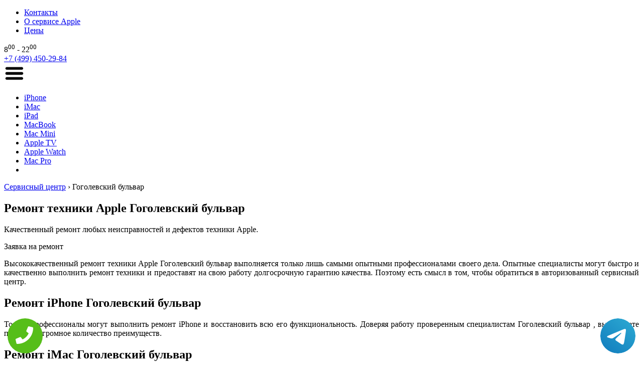

--- FILE ---
content_type: text/html; charset=UTF-8
request_url: https://www.apple-service-centr.ru/gogolevskiy_bulvar
body_size: 44798
content:
<!DOCTYPE HTML>
<html lang="ru" prefix="og: http://ogp.me/ns#">
<head>
<meta http-equiv="Content-Type" content="text/html; charset=utf-8">
<meta name="viewport" content="width=device-width, initial-scale=1.0" />
<script src="//ajax.googleapis.com/ajax/libs/jquery/2.2.4/jquery.min.js"></script>
  <link rel="shortcut icon" href="/favicon.ico" type="image/x-icon" />
<!--<link rel="stylesheet" href="//maxcdn.bootstrapcdn.com/font-awesome/4.3.0/css/font-awesome.min.css">-->
<link rel="stylesheet" href="/css/style.css?4334" type="text/css">
    <link rel="stylesheet" href="/css/color.css?2322" type="text/css">
    <link rel="stylesheet" href="/css/plugin.css" type="text/css">
    <link rel="stylesheet" href="/css/animate.css" type="text/css">
      <style>
        @media screen and (max-width: 1024px) {
            #seo {
                display: none;
            }
        }
    </style>
<meta name="yandex-verification" content="12a30276bfbfaa95" />

<meta name="google-site-verification" content="MHjeXv-GI6zZMy7zQ_pACkxDWFeh8TTgb8kXwiDnN0c" /><meta property="og:url" content="https://www.apple-service-centr.ru/gogolevskiy_bulvar" />
        <meta property="og:type" content="website" />
        <meta property="og:title" content="Ремонт техники Apple Гоголевский бульвар  " />
        <meta property="og:description" content=" Высококачественный ремонт Apple Гоголевский бульвар  выполняется лучшими профессионалами." />
        <meta property="og:image" content="https://www.apple-service-centr.ru/img/hero/hero-home-3.jpg" />
        <meta property="og:locale" content="ru_RU" />
        <meta property="og:site_name" content="Apple" />
        <meta name="twitter:card" content="summary_large_image" />
		<meta name="twitter:description" content=" Высококачественный ремонт Apple Гоголевский бульвар  выполняется лучшими профессионалами.">
		<meta name="twitter:title" content="Ремонт техники Apple Гоголевский бульвар  " />
		<meta name="twitter:image" content="https://www.apple-service-centr.ru/img/hero/hero-home-3.jpg" />
        <meta name="keywords" content="Ремонт,техники,Apple,Гоголевский,бульвар,," />
        <link rel="canonical" href="https://www.apple-service-centr.ru/gogolevskiy_bulvar"/>
        <title>Ремонт техники Apple Гоголевский бульвар  </title>
<meta name="description" content=" Высококачественный ремонт Apple Гоголевский бульвар  выполняется лучшими профессионалами."><!-- Global site tag (gtag.js) - Google Analytics -->
<script async src="https://www.googletagmanager.com/gtag/js?id=G-0XZGLZ5TPQ"></script>
<script>
window.dataLayer = window.dataLayer || [];
function gtag(){dataLayer.push(arguments);}
gtag('js', new Date());

gtag('config', 'G-0XZGLZ5TPQ');
</script>
<!-- Yandex.Metrika counter --> <script type="text/javascript" > (function (d, w, c) { (w[c] = w[c] || []).push(function() { try { w.yaCounter46135719 = new Ya.Metrika({ id:46135719, clickmap:true, trackLinks:true, accurateTrackBounce:true }); } catch(e) { } }); var n = d.getElementsByTagName("script")[0], s = d.createElement("script"), f = function () { n.parentNode.insertBefore(s, n); }; s.type = "text/javascript"; s.async = true; s.src = "https://mc.yandex.ru/metrika/watch.js"; if (w.opera == "[object Opera]") { d.addEventListener("DOMContentLoaded", f, false); } else { f(); } })(document, window, "yandex_metrika_callbacks"); </script> <noscript><div><img src="https://mc.yandex.ru/watch/46135719" style="position:absolute; left:-9999px;" alt="" /></div></noscript> <!-- /Yandex.Metrika counter -->	
<style>#hero .image {
    background: url(/img/hero/hero-home-5.jpg) center center no-repeat;
    background-size: cover;
}</style> <style>
 .tel-buttons {
  pointer-events: none;

  padding: 15px;
  position: fixed;
  display: flex;
  justify-content: space-between;
  align-items: center;
  right: 0;
  left: 0;
  bottom: 0;
  z-index: 2000;
}

.tel-buttons__btn {
  pointer-events: auto;
  display: block;
  justify-content: center;
  align-items: center;
  overflow: hidden;
  width: 70px;
  height: 70px;
  border-radius: 50%;
  background-color: #56be19;
  transition: all 0.3s ease;
}


.tel-buttons__btn:hover,
.tel-buttons__btn:focus {
  opacity: 0.8;
}

.tel-buttons__btn:active {
  opacity: 0.5;
}

.tel-buttons__btn--tel {
  background-color: #fff;
}

.tel-buttons__icon {
  width: 50%;
  padding: 16px;
  color: white;
}
 </style>
</head>
<body class="bg-hover-special" itemscope itemtype="https://schema.org/WebPage" >
<div class="tel-buttons">				
	<a href="tel:+74994502984" class="tel-buttons__btn">				
		<svg aria-hidden="true" focusable="false" data-prefix="fas" data-icon="phone" role="img" xmlns="http://www.w3.org/2000/svg" viewBox="0 0 512 512" class="tel-buttons__icon">			
			<path fill="currentColor" d="M493.4 24.6l-104-24c-11.3-2.6-22.9 3.3-27.5 13.9l-48 112c-4.2 9.8-1.4 21.3 6.9 28l60.6 49.6c-36 76.7-98.9 140.5-177.2 177.2l-49.6-60.6c-6.8-8.3-18.2-11.1-28-6.9l-112 48C3.9 366.5-2 378.1.6 389.4l24 104C27.1 504.2 36.7 512 48 512c256.1 0 464-207.5 464-464 0-11.2-7.7-20.9-18.6-23.4z" class=""></path>		
		</svg>			
	</a>				
	<a href="https://t.me/AuthorizedSC" class="tel-buttons__btn tel-buttons__btn--tel">				
		<svg xmlns="http://www.w3.org/2000/svg" data-name="Layer 1" width="70" height="70" viewBox="0 0 33 33"><defs><linearGradient id="a" x1="6.15" x2="26.78" y1="29.42" y2="3.67" gradientUnits="userSpaceOnUse"><stop offset="0" stop-color="#1482c0"/><stop offset="1" stop-color="#29a4d0"/></linearGradient></defs><path d="M16.5 0C25.61 0 33 7.39 33 16.5S25.61 33 16.5 33 0 25.61 0 16.5 7.39 0 16.5 0Zm5.69 23.23c.3-.93 1.73-10.21 1.9-12.04.05-.55-.12-.92-.46-1.09-.41-.2-1.03-.1-1.74.16-.98.35-13.47 5.66-14.19 5.96-.68.29-1.33.61-1.33 1.07 0 .32.19.5.72.69.55.2 1.93.61 2.75.84.79.22 1.68.03 2.18-.28.53-.33 6.68-4.44 7.12-4.8.44-.36.79.1.43.46-.36.36-4.58 4.45-5.13 5.02-.68.69-.2 1.4.26 1.69.52.33 4.24 2.82 4.8 3.22.56.4 1.13.58 1.65.58s.79-.69 1.05-1.48Z" style="fill:url(#a);stroke-width:0"/></svg>			
	</a>				
</div>	
<section id="header">
    <div class="container">
        <div class="home left"><a href="/" title="Главная"></a></div>
        <a href="/" class="logo left" title="Ремонт техники Apple в Москве"></a>
        <div class="nav left">
            <ul>
                <li><a href="/contacts" title="Контакты сервисного центра Apple">Контакты</a></li>
                <li><a href="/about_the_service" title="О сервисе Apple">О сервисе Apple</a></li>
                <li><a href="/price" title="Цены на ремонт в сервисном центре Apple">Цены</a></li>
            </ul>
        </div>
        <div class="time right">
            8<sup>00</sup> - 22<sup>00</sup> </div>
        <div class="tel right"><a href="tel:+7 (499) 450-29-84">+7 (499) 450-29-84</a>
        </div>
        <a href="#" class="menu_mobile"><img src="/img/menu_mobile.png" alt=""></a>
</section>
<section id="menu">
	<div class="container">
		<ul>
          	<li><a href="/iphone" title="Ремонт Apple iPhone">iPhone<div class="line"></div></a></li>
			<li><a href="/imac" title="Ремонт Apple iMac">iMac<div class="line"></div></a></li>
			<li><a href="/ipad" title="Ремонт Apple iPad">iPad<div class="line"></div></a></li>
			<li><a href="/macbook" title="Ремонт Apple MacBook">MacBook<div class="line"></div></a></li>
			<li><a href="/macmini" title="Ремонт Apple Mac Mini">Mac Mini<div class="line"></div></a></li>
			<li><a href="/tv" title="Ремонт Apple TV">Apple TV<div class="line"></div></a></li>
          	<li><a href="/watch" title="Ремонт Apple Watch">Apple Watch<div class="line"></div></a></li>
          	<li><a href="/macpro" title="Ремонт Apple Mac Pro">Mac Pro<div class="line"></div></a></li>
          	<li class="sub">
				<i class="fa fa-bars"></i>
				<ul></ul>
			</li>
		</ul>
	</div>
</section>
<section id="breadcrumbs">
	<div class="container">
		<a href="/">Сервисный центр</a> › <span>Гоголевский бульвар</span> </div>
	<div class="clear"></div>
</section>
<section id="hero">
	<div class="container color-home-bg">
		<div class="image left"></div>
		<div class="text left text-left">
			<h1>Ремонт техники Apple Гоголевский бульвар </h1>
			<p>Качественный ремонт любых неисправностей и дефектов техники Apple.</p>
			<div class="button left">
				<div>
					<a class="btn-online color-home-bg-hover call-btn">
						Заявка на ремонт
					</a>
				</div>
			</div>
		</div>
		<div class="clear"></div>
	</div>
</section>
<section id="seo">
	<div class="container">
		<div class="text">
			<p align="justify">Высококачественный ремонт техники Apple Гоголевский бульвар  выполняется только лишь самыми опытными профессионалами своего дела. Опытные специалисты могут быстро и качественно выполнить ремонт техники и предоставят на свою работу долгосрочную гарантию качества. Поэтому есть смысл в том, чтобы обратиться в авторизованный сервисный центр.</p>
 
<h2>Ремонт iPhone Гоголевский бульвар </h2>
 
<p align="justify">Только профессионалы могут выполнить ремонт iPhone и восстановить всю его функциональность. Доверяя работу проверенным специалистам Гоголевский бульвар , вы сможете получить огромное количество преимуществ.</p>
 
<h2>Ремонт iMac Гоголевский бульвар </h2>
 
<p align="justify">Высококачественный ремонт iMac выполняется теми специалистами, которые прошли обучение и получили многолетний опыт. Именно поэтому любая проблема не становится серьезным препятствием для профессионала и он быстро ее решает.</p>
 
<h2>Ремонт iPad Гоголевский бульвар </h2>
 
<p align="justify">Выполнить ремонт iPad могут только лишь профессионалы самого высокого уровня. Опытные специалисты быстро и качественно смогут восстановить работу устройства, вернув вам его полную функциональность.</p>
 
<h2>Ремонт MacBook Гоголевский бульвар </h2>
 
<p align="justify">Высококачественный ремонт MacBook выполняют опытные профессионалы, которые имеют доступ к специальным инструментам, оборудованию и каталогу оригинальных деталей. Это приводит к тому, что вы получаете долгосрочную гарантию качества.</p>
 
<h2>Ремонт Mac Mini Гоголевский бульвар </h2>
 
<p align="justify">Профессиональный ремонт Mac Mini могут выполнить только уникальные специалисты. Опытные профессионалы выполняют ремонт с использованием особых инструментов, оборудования и только лишь оригинальных деталей.</p>
 
<h2>Ремонт Apple TV Гоголевский бульвар </h2>
 
<p align="justify">Сегодня ремонт Apple TV можно выполнить только в авторизованном сервисном центре. Любое вмешательство мастера, который никогда не сталкивался с такой техникой, может быть причиной появления еще более серьезных неисправностей.</p>
 
<h2>Ремонт Apple Watch Гоголевский бульвар </h2>
 
<p align="justify">Выполняя ремонт Apple Watch, мастер должны пройти специальное обучение, должен обладать набором специальных инструментов. Данная техника очень надежная, но даже она требует периодического вмешательства и ремонта.</p>
 
<h2>Ремонт Mac Pro Гоголевский бульвар </h2>
 
<p align="justify">Профессионалы смогут выполнить ремонт Mac Pro и предоставить гарантию. Это профессиональное оборудование, которое обладает огромным запасом производительности и уникальных возможностей, поэтому оно так сложно поддается ремонту.</p>

		</div>
	</div>
</section>
<!--Q-->
<!--QQ-->
<section id="online">
	<div class="container">
		<div class="text left text-right">
			<h3>Спросите Apple</h3>
			<p>Получите консультацию специалистов Apple по вопросам ремонта и обслуживания техники.</p>
		</div>
		<div class="form left">
			<form action="" method="post" id="orderform">
				<input name="phone" id="phone" class="form-textinput" type="text" placeholder="Ваш телефон">
				<button id="button" class="btn" name="button" type="button" onClick="send_msg($(this)); return false; ">Отправить</button>
				<div class="form-note">
				</div>
			</form>
		</div>
		<div class="call left text-left">
			<h3><a href="tel:+7 (499) 450-29-84">+7 (499) 450-29-84</a></h3>
			<p>Единый номер телефона сервисного центра Apple работает без выходных, с 8:00 до 22:00.</p>
		</div>
		<div class="online clear"></div>
	</div>
	<div class="clear"></div>
</section>
<section id="footer">
	<div class="container">
		<div class="list text-right">
			<div class="home-icon right"></div>
			<h3>
				<a href="tel:+7 (499) 450-29-84">+7 (499) 450-29-84</a>
			</h3>
			<p>Москва</p>
			<div class="clear"></div>
			<div class="list-icon right"></div>
			<div class="list-a"><a href="/">2026 ©</a>
				<a href="/contacts">Контакты</a> <a href="/discounts">Скидки</a> <a href="/price">Цены</a> 
			</div>
			<div class="clear"></div><div class="list-a"><a href="/politika.php" rel="nofollow" target="_blank">Политика конфиденциальности</a></div>
		</div>
		<div class="products">
			<ul>
				<li><a href="/macpro" title="Ремонт Apple Mac Pro">Apple Mac Pro<div class="line"></div></a></li>
				<li><a href="/ipad" title="Ремонт Apple ipad">Apple iPad<div class="line"></div></a></li>
				<li><a href="/macbook" title="Ремонт Apple MacBook">Apple MacBook<div class="line"></div></a></li>
              	<li><a href="/imac" title="Ремонт Apple iMac">Apple iMac<div class="line"></div></a></li>
				<li><a href="/tv" title="Ремонт Apple TV">Apple TV<div class="line"></div></a></li>
				<li><a href="/macmini" title="Ремонт Apple Mac Mini">Apple Mac Mini<div class="line"></div></a></li>
				<li><a href="/watch" title="Ремонт Apple Watch">Apple Watch<div class="line"></div></a></li>
              	<li><a href="/iphone" title="Ремонт Apple iPhone">Apple iPhone<div class="line"></div></a></li>
              	<li><a href="#" class="terr-btn">Территория работы<div class="line"></div></a></li>
          	</ul>
		</div>
	</div>
</section>
<section class="modal-call main-call-form">
	<div class="mob-body">
		<div class="mod-body__closer main-call__closer">
			<span></span><span></span>
		</div>
		<div class="container">
			<div class="text ">
				<h3>Записаться на ремонт</h3>
				<p>Оператор Apple перезвонит вам в самое ближайшее время.</p>
			</div>
			<div class="form">
				<form action="" method="post" id="callModal">
					<input name="phone" id="phone" class="form-textinput" type="text" placeholder="+7 (___) ___-__-__">
					<button id="button" class="btn modal--close" name="button" type="button" onClick="send_msg($(this)); return
			false; ">
					Отправить
				</button>
					<div class="form-note">
					</div>
				</form>
			</div>
		</div>
	</div>
</section>
<style>
#terr ul li .arrow, #terr ul li .name, #terr ul li .price{transition:all 0.2s;-webkit-transition:all 0.2s;-moz-transition:all 0.2s;-o-transition:all 0.2s;}
#terr{font-family:'Segoe UI', Arial, Helvetica, sans-serif;font-weight:normal;font-size:14px;padding:0 0 20px;margin-top:0;}
#terr .price-bg{background-color:#efefef;display:inline-block;width:100%;}
#terr ul{list-style:none;}
#terr ul li{height:36px;margin-bottom:3px;}
#terr ul li .arrow{height:36px;width:36px;float:left;background:#d0d0d0 url(../img/arrow.png) center center no-repeat;}
#terr ul li:hover .arrow{background-color:#000;width:52px;}
#terr ul li .name{height:36px;line-height:36px;width:80%;background-color:#FFF;float:left;}
#terr ul li:hover .name{background-color:#054da2;color:#FFF;}
#terr ul li .name span{padding-left:20px;}
#terr ul li .price{height:36px;line-height:36px;width:20%;background-color:#347BB6;float:left;color:#FFF;text-align:center;}
#ter ul li:hover .price{background-color:#054da2;}
#terr .mob-body{;background: #efefef;width: 380px; border-radius: 10px;}
#terr .price-bg{max-height:500px; overflow-y:auto; padding:10px;margin: 20px 10px;}
#terr .container{min-width: auto;padding: 0;}
#terr ul li .name{height: 36px; line-height: 36px; width: 100%; background-color: #FFF; float: left;}
</style>
<section class="modal-call terr" id="terr">
	<div class="mob-body">
		<div class="mod-body__closer terr__closer">
			<span></span><span></span>
		</div>
		<div class="container">
			<div class="price-bg">
				<h3>Территория работы сервиса</h3>
				<ul>
                    <li><a href="/metro_aviamotornaya" title="Ремонт техники Apple (Эпл) Метро Авиамоторная"><div class="name"><div class="arrow"></div><span>Метро Авиамоторная</span></div></a></li><li><a href="/metro_avtozavodskaya" title="Ремонт техники Apple (Эпл) Метро Автозаводская"><div class="name"><div class="arrow"></div><span>Метро Автозаводская</span></div></a></li><li><a href="/metro_akademicheskaya" title="Ремонт техники Apple (Эпл) Метро Академическая"><div class="name"><div class="arrow"></div><span>Метро Академическая</span></div></a></li><li><a href="/metro_aleksandrovskiy_sad" title="Ремонт техники Apple (Эпл) Метро Александровский сад"><div class="name"><div class="arrow"></div><span>Метро Александровский сад</span></div></a></li><li><a href="/metro_alekseevskaya" title="Ремонт техники Apple (Эпл) Метро Алексеевская"><div class="name"><div class="arrow"></div><span>Метро Алексеевская</span></div></a></li><li><a href="/metro_alma-atinskaya" title="Ремонт техники Apple (Эпл) Метро Алма-Атинская"><div class="name"><div class="arrow"></div><span>Метро Алма-Атинская</span></div></a></li><li><a href="/metro_altufevo" title="Ремонт техники Apple (Эпл) Метро Алтуфьево"><div class="name"><div class="arrow"></div><span>Метро Алтуфьево</span></div></a></li><li><a href="/metro_annino" title="Ремонт техники Apple (Эпл) Метро Аннино"><div class="name"><div class="arrow"></div><span>Метро Аннино</span></div></a></li><li><a href="/metro_arbatskaya" title="Ремонт техники Apple (Эпл) Метро Арбатская"><div class="name"><div class="arrow"></div><span>Метро Арбатская</span></div></a></li><li><a href="/metro_aeroport" title="Ремонт техники Apple (Эпл) Метро Аэропорт"><div class="name"><div class="arrow"></div><span>Метро Аэропорт</span></div></a></li><li><a href="/metro_babushkinskaya" title="Ремонт техники Apple (Эпл) Метро Бабушкинская"><div class="name"><div class="arrow"></div><span>Метро Бабушкинская</span></div></a></li><li><a href="/metro_bagrationovskaya" title="Ремонт техники Apple (Эпл) Метро Багратионовская"><div class="name"><div class="arrow"></div><span>Метро Багратионовская</span></div></a></li><li><a href="/metro_barrikadnaya" title="Ремонт техники Apple (Эпл) Метро Баррикадная"><div class="name"><div class="arrow"></div><span>Метро Баррикадная</span></div></a></li><li><a href="/metro_baumanskaya" title="Ремонт техники Apple (Эпл) Метро Бауманская"><div class="name"><div class="arrow"></div><span>Метро Бауманская</span></div></a></li><li><a href="/metro_begovaya" title="Ремонт техники Apple (Эпл) Метро Беговая"><div class="name"><div class="arrow"></div><span>Метро Беговая</span></div></a></li><li><a href="/metro_belorusskaya" title="Ремонт техники Apple (Эпл) Метро Белорусская"><div class="name"><div class="arrow"></div><span>Метро Белорусская</span></div></a></li><li><a href="/metro_belyaevo" title="Ремонт техники Apple (Эпл) Метро Беляево"><div class="name"><div class="arrow"></div><span>Метро Беляево</span></div></a></li><li><a href="/metro_bibirevo" title="Ремонт техники Apple (Эпл) Метро Бибирево"><div class="name"><div class="arrow"></div><span>Метро Бибирево</span></div></a></li><li><a href="/metro_biblioteka_imeni_lenina" title="Ремонт техники Apple (Эпл) Метро Библиотека имени Ленина"><div class="name"><div class="arrow"></div><span>Метро Библиотека имени Ленина</span></div></a></li><li><a href="/metro_borisovo" title="Ремонт техники Apple (Эпл) Метро Борисово"><div class="name"><div class="arrow"></div><span>Метро Борисово</span></div></a></li><li><a href="/metro_borovickaya" title="Ремонт техники Apple (Эпл) Метро Боровицкая"><div class="name"><div class="arrow"></div><span>Метро Боровицкая</span></div></a></li><li><a href="/metro_botanicheskiy_sad" title="Ремонт техники Apple (Эпл) Метро Ботанический сад"><div class="name"><div class="arrow"></div><span>Метро Ботанический сад</span></div></a></li><li><a href="/metro_bratislavskaya" title="Ремонт техники Apple (Эпл) Метро Братиславская"><div class="name"><div class="arrow"></div><span>Метро Братиславская</span></div></a></li><li><a href="/metro_bulvar_dmitriya_donskogo" title="Ремонт техники Apple (Эпл) Метро Бульвар Дмитрия Донского"><div class="name"><div class="arrow"></div><span>Метро Бульвар Дмитрия Донского</span></div></a></li><li><a href="/metro_bulvar_rokosovskogo" title="Ремонт техники Apple (Эпл) Метро Бульвар Рокосовского"><div class="name"><div class="arrow"></div><span>Метро Бульвар Рокосовского</span></div></a></li><li><a href="/metro_bulvar_admirala_ushakova" title="Ремонт техники Apple (Эпл) Метро Бульвар адмирала Ушакова"><div class="name"><div class="arrow"></div><span>Метро Бульвар адмирала Ушакова</span></div></a></li><li><a href="/metro_buninskaya_alleya" title="Ремонт техники Apple (Эпл) Метро Бунинская аллея"><div class="name"><div class="arrow"></div><span>Метро Бунинская аллея</span></div></a></li><li><a href="/metro_vdnh" title="Ремонт техники Apple (Эпл) Метро ВДНХ"><div class="name"><div class="arrow"></div><span>Метро ВДНХ</span></div></a></li><li><a href="/metro_varshavskaya" title="Ремонт техники Apple (Эпл) Метро Варшавская"><div class="name"><div class="arrow"></div><span>Метро Варшавская</span></div></a></li><li><a href="/metro_vladykino" title="Ремонт техники Apple (Эпл) Метро Владыкино"><div class="name"><div class="arrow"></div><span>Метро Владыкино</span></div></a></li><li><a href="/metro_vodnyy_stadion" title="Ремонт техники Apple (Эпл) Метро Водный стадион"><div class="name"><div class="arrow"></div><span>Метро Водный стадион</span></div></a></li><li><a href="/metro_voykovskaya" title="Ремонт техники Apple (Эпл) Метро Войковская"><div class="name"><div class="arrow"></div><span>Метро Войковская</span></div></a></li><li><a href="/metro_volgogradskiy_prospekt" title="Ремонт техники Apple (Эпл) Метро Волгоградский проспект"><div class="name"><div class="arrow"></div><span>Метро Волгоградский проспект</span></div></a></li><li><a href="/metro_volzhskaya" title="Ремонт техники Apple (Эпл) Метро Волжская"><div class="name"><div class="arrow"></div><span>Метро Волжская</span></div></a></li><li><a href="/metro_volokolamskaya" title="Ремонт техники Apple (Эпл) Метро Волоколамская"><div class="name"><div class="arrow"></div><span>Метро Волоколамская</span></div></a></li><li><a href="/metro_vorobvy_gory" title="Ремонт техники Apple (Эпл) Метро Воробьёвы горы"><div class="name"><div class="arrow"></div><span>Метро Воробьёвы горы</span></div></a></li><li><a href="/metro_vystavochnaya" title="Ремонт техники Apple (Эпл) Метро Выставочная"><div class="name"><div class="arrow"></div><span>Метро Выставочная</span></div></a></li><li><a href="/metro_vyhino" title="Ремонт техники Apple (Эпл) Метро Выхино"><div class="name"><div class="arrow"></div><span>Метро Выхино</span></div></a></li><li><a href="/metro_delovoy_centr" title="Ремонт техники Apple (Эпл) Метро Деловой центр"><div class="name"><div class="arrow"></div><span>Метро Деловой центр</span></div></a></li><li><a href="/metro_dinamo" title="Ремонт техники Apple (Эпл) Метро Динамо"><div class="name"><div class="arrow"></div><span>Метро Динамо</span></div></a></li><li><a href="/metro_dmitrovskaya" title="Ремонт техники Apple (Эпл) Метро Дмитровская"><div class="name"><div class="arrow"></div><span>Метро Дмитровская</span></div></a></li><li><a href="/metro_dobryninskaya" title="Ремонт техники Apple (Эпл) Метро Добрынинская"><div class="name"><div class="arrow"></div><span>Метро Добрынинская</span></div></a></li><li><a href="/metro_domodedovskaya" title="Ремонт техники Apple (Эпл) Метро Домодедовская"><div class="name"><div class="arrow"></div><span>Метро Домодедовская</span></div></a></li><li><a href="/metro_dostoevskaya" title="Ремонт техники Apple (Эпл) Метро Достоевская"><div class="name"><div class="arrow"></div><span>Метро Достоевская</span></div></a></li><li><a href="/metro_dubrovka" title="Ремонт техники Apple (Эпл) Метро Дубровка"><div class="name"><div class="arrow"></div><span>Метро Дубровка</span></div></a></li><li><a href="/metro_zhulebino" title="Ремонт техники Apple (Эпл) Метро Жулебино"><div class="name"><div class="arrow"></div><span>Метро Жулебино</span></div></a></li><li><a href="/metro_zyablikovo" title="Ремонт техники Apple (Эпл) Метро Зябликово"><div class="name"><div class="arrow"></div><span>Метро Зябликово</span></div></a></li><li><a href="/metro_izmaylovskaya" title="Ремонт техники Apple (Эпл) Метро Измайловская"><div class="name"><div class="arrow"></div><span>Метро Измайловская</span></div></a></li><li><a href="/metro_kaluzhskaya" title="Ремонт техники Apple (Эпл) Метро Калужская"><div class="name"><div class="arrow"></div><span>Метро Калужская</span></div></a></li><li><a href="/metro_kantemirovskaya" title="Ремонт техники Apple (Эпл) Метро Кантемировская"><div class="name"><div class="arrow"></div><span>Метро Кантемировская</span></div></a></li><li><a href="/metro_kahovskaya" title="Ремонт техники Apple (Эпл) Метро Каховская"><div class="name"><div class="arrow"></div><span>Метро Каховская</span></div></a></li><li><a href="/metro_kashirskaya" title="Ремонт техники Apple (Эпл) Метро Каширская"><div class="name"><div class="arrow"></div><span>Метро Каширская</span></div></a></li><li><a href="/metro_kievskaya" title="Ремонт техники Apple (Эпл) Метро Киевская"><div class="name"><div class="arrow"></div><span>Метро Киевская</span></div></a></li><li><a href="/metro_kitay-gorod" title="Ремонт техники Apple (Эпл) Метро Китай-Город"><div class="name"><div class="arrow"></div><span>Метро Китай-Город</span></div></a></li><li><a href="/metro_kozhuhovskaya" title="Ремонт техники Apple (Эпл) Метро Кожуховская"><div class="name"><div class="arrow"></div><span>Метро Кожуховская</span></div></a></li><li><a href="/metro_kolomenskaya" title="Ремонт техники Apple (Эпл) Метро Коломенская"><div class="name"><div class="arrow"></div><span>Метро Коломенская</span></div></a></li><li><a href="/metro_komsomolskaya" title="Ремонт техники Apple (Эпл) Метро Комсомольская"><div class="name"><div class="arrow"></div><span>Метро Комсомольская</span></div></a></li><li><a href="/metro_konkovo" title="Ремонт техники Apple (Эпл) Метро Коньково"><div class="name"><div class="arrow"></div><span>Метро Коньково</span></div></a></li><li><a href="/metro_krasnogvardeyskaya" title="Ремонт техники Apple (Эпл) Метро Красногвардейская"><div class="name"><div class="arrow"></div><span>Метро Красногвардейская</span></div></a></li><li><a href="/metro_krasnopresnenskaya" title="Ремонт техники Apple (Эпл) Метро Краснопресненская"><div class="name"><div class="arrow"></div><span>Метро Краснопресненская</span></div></a></li><li><a href="/metro_krasnoselskaya" title="Ремонт техники Apple (Эпл) Метро Красносельская"><div class="name"><div class="arrow"></div><span>Метро Красносельская</span></div></a></li><li><a href="/metro_krasnye_vorota" title="Ремонт техники Apple (Эпл) Метро Красные ворота"><div class="name"><div class="arrow"></div><span>Метро Красные ворота</span></div></a></li><li><a href="/metro_krestyanskaya_zastava" title="Ремонт техники Apple (Эпл) Метро Крестьянская застава"><div class="name"><div class="arrow"></div><span>Метро Крестьянская застава</span></div></a></li><li><a href="/metro_kropotkinskaya" title="Ремонт техники Apple (Эпл) Метро Кропоткинская"><div class="name"><div class="arrow"></div><span>Метро Кропоткинская</span></div></a></li><li><a href="/metro_krylatskoe" title="Ремонт техники Apple (Эпл) Метро Крылатское"><div class="name"><div class="arrow"></div><span>Метро Крылатское</span></div></a></li><li><a href="/metro_kuzneckiy_most" title="Ремонт техники Apple (Эпл) Метро Кузнецкий мост"><div class="name"><div class="arrow"></div><span>Метро Кузнецкий мост</span></div></a></li><li><a href="/metro_kuzminki" title="Ремонт техники Apple (Эпл) Метро Кузьминки"><div class="name"><div class="arrow"></div><span>Метро Кузьминки</span></div></a></li><li><a href="/metro_kuncevskaya" title="Ремонт техники Apple (Эпл) Метро Кунцевская"><div class="name"><div class="arrow"></div><span>Метро Кунцевская</span></div></a></li><li><a href="/metro_kurskaya" title="Ремонт техники Apple (Эпл) Метро Курская"><div class="name"><div class="arrow"></div><span>Метро Курская</span></div></a></li><li><a href="/metro_kutuzovskaya" title="Ремонт техники Apple (Эпл) Метро Кутузовская"><div class="name"><div class="arrow"></div><span>Метро Кутузовская</span></div></a></li><li><a href="/metro_leninskiy_prospekt" title="Ремонт техники Apple (Эпл) Метро Ленинский проспект"><div class="name"><div class="arrow"></div><span>Метро Ленинский проспект</span></div></a></li><li><a href="/metro_lermontovskiy_prospekt" title="Ремонт техники Apple (Эпл) Метро Лермонтовский проспект"><div class="name"><div class="arrow"></div><span>Метро Лермонтовский проспект</span></div></a></li><li><a href="/metro_lubyanka" title="Ремонт техники Apple (Эпл) Метро Лубянка"><div class="name"><div class="arrow"></div><span>Метро Лубянка</span></div></a></li><li><a href="/metro_lyublino" title="Ремонт техники Apple (Эпл) Метро Люблино"><div class="name"><div class="arrow"></div><span>Метро Люблино</span></div></a></li><li><a href="/metro_marksistskaya" title="Ремонт техники Apple (Эпл) Метро Марксистская"><div class="name"><div class="arrow"></div><span>Метро Марксистская</span></div></a></li><li><a href="/metro_marina_roshcha" title="Ремонт техники Apple (Эпл) Метро Марьина роща"><div class="name"><div class="arrow"></div><span>Метро Марьина роща</span></div></a></li><li><a href="/metro_marino" title="Ремонт техники Apple (Эпл) Метро Марьино"><div class="name"><div class="arrow"></div><span>Метро Марьино</span></div></a></li><li><a href="/metro_mayakovskaya" title="Ремонт техники Apple (Эпл) Метро Маяковская"><div class="name"><div class="arrow"></div><span>Метро Маяковская</span></div></a></li><li><a href="/metro_medvedkovo" title="Ремонт техники Apple (Эпл) Метро Медведково"><div class="name"><div class="arrow"></div><span>Метро Медведково</span></div></a></li><li><a href="/metro_mezhdunarodnaya" title="Ремонт техники Apple (Эпл) Метро Международная"><div class="name"><div class="arrow"></div><span>Метро Международная</span></div></a></li><li><a href="/metro_mendeleevskaya" title="Ремонт техники Apple (Эпл) Метро Менделеевская"><div class="name"><div class="arrow"></div><span>Метро Менделеевская</span></div></a></li><li><a href="/metro_mitino" title="Ремонт техники Apple (Эпл) Метро Митино"><div class="name"><div class="arrow"></div><span>Метро Митино</span></div></a></li><li><a href="/metro_molodzhnaya" title="Ремонт техники Apple (Эпл) Метро Молодёжная"><div class="name"><div class="arrow"></div><span>Метро Молодёжная</span></div></a></li><li><a href="/metro_myakinino" title="Ремонт техники Apple (Эпл) Метро Мякинино"><div class="name"><div class="arrow"></div><span>Метро Мякинино</span></div></a></li><li><a href="/metro_nagatinskaya" title="Ремонт техники Apple (Эпл) Метро Нагатинская"><div class="name"><div class="arrow"></div><span>Метро Нагатинская</span></div></a></li><li><a href="/metro_nagornaya" title="Ремонт техники Apple (Эпл) Метро Нагорная"><div class="name"><div class="arrow"></div><span>Метро Нагорная</span></div></a></li><li><a href="/metro_nahimovskiy_prospekt" title="Ремонт техники Apple (Эпл) Метро Нахимовский проспект"><div class="name"><div class="arrow"></div><span>Метро Нахимовский проспект</span></div></a></li><li><a href="/metro_novogireevo" title="Ремонт техники Apple (Эпл) Метро Новогиреево"><div class="name"><div class="arrow"></div><span>Метро Новогиреево</span></div></a></li><li><a href="/metro_novokosino" title="Ремонт техники Apple (Эпл) Метро Новокосино"><div class="name"><div class="arrow"></div><span>Метро Новокосино</span></div></a></li><li><a href="/metro_novokuzneckaya" title="Ремонт техники Apple (Эпл) Метро Новокузнецкая"><div class="name"><div class="arrow"></div><span>Метро Новокузнецкая</span></div></a></li><li><a href="/metro_novoslobodskaya" title="Ремонт техники Apple (Эпл) Метро Новослободская"><div class="name"><div class="arrow"></div><span>Метро Новослободская</span></div></a></li><li><a href="/metro_novoyasenevskaya" title="Ремонт техники Apple (Эпл) Метро Новоясеневская"><div class="name"><div class="arrow"></div><span>Метро Новоясеневская</span></div></a></li><li><a href="/metro_novye_chermushki" title="Ремонт техники Apple (Эпл) Метро Новые Черёмушки"><div class="name"><div class="arrow"></div><span>Метро Новые Черёмушки</span></div></a></li><li><a href="/metro_oktyabrskaya" title="Ремонт техники Apple (Эпл) Метро Октябрьская"><div class="name"><div class="arrow"></div><span>Метро Октябрьская</span></div></a></li><li><a href="/metro_oktyabrskoe_pole" title="Ремонт техники Apple (Эпл) Метро Октябрьское поле"><div class="name"><div class="arrow"></div><span>Метро Октябрьское поле</span></div></a></li><li><a href="/metro_orehovo" title="Ремонт техники Apple (Эпл) Метро Орехово"><div class="name"><div class="arrow"></div><span>Метро Орехово</span></div></a></li><li><a href="/metro_otradnoe" title="Ремонт техники Apple (Эпл) Метро Отрадное"><div class="name"><div class="arrow"></div><span>Метро Отрадное</span></div></a></li><li><a href="/metro_ohotnyy_ryad" title="Ремонт техники Apple (Эпл) Метро Охотный ряд"><div class="name"><div class="arrow"></div><span>Метро Охотный ряд</span></div></a></li><li><a href="/metro_paveleckaya" title="Ремонт техники Apple (Эпл) Метро Павелецкая"><div class="name"><div class="arrow"></div><span>Метро Павелецкая</span></div></a></li><li><a href="/metro_park_pobedy" title="Ремонт техники Apple (Эпл) Метро Парк Победы"><div class="name"><div class="arrow"></div><span>Метро Парк Победы</span></div></a></li><li><a href="/metro_park_kultury" title="Ремонт техники Apple (Эпл) Метро Парк культуры"><div class="name"><div class="arrow"></div><span>Метро Парк культуры</span></div></a></li><li><a href="/metro_partizanskaya" title="Ремонт техники Apple (Эпл) Метро Партизанская"><div class="name"><div class="arrow"></div><span>Метро Партизанская</span></div></a></li><li><a href="/metro_pervomayskaya" title="Ремонт техники Apple (Эпл) Метро Первомайская"><div class="name"><div class="arrow"></div><span>Метро Первомайская</span></div></a></li><li><a href="/metro_perovo" title="Ремонт техники Apple (Эпл) Метро Перово"><div class="name"><div class="arrow"></div><span>Метро Перово</span></div></a></li><li><a href="/metro_petrovsko-razumovskaya" title="Ремонт техники Apple (Эпл) Метро Петровско-Разумовская"><div class="name"><div class="arrow"></div><span>Метро Петровско-Разумовская</span></div></a></li><li><a href="/metro_pechatniki" title="Ремонт техники Apple (Эпл) Метро Печатники"><div class="name"><div class="arrow"></div><span>Метро Печатники</span></div></a></li><li><a href="/metro_pionerskaya" title="Ремонт техники Apple (Эпл) Метро Пионерская"><div class="name"><div class="arrow"></div><span>Метро Пионерская</span></div></a></li><li><a href="/metro_planernaya" title="Ремонт техники Apple (Эпл) Метро Планерная"><div class="name"><div class="arrow"></div><span>Метро Планерная</span></div></a></li><li><a href="/metro_ploshchad_ilicha" title="Ремонт техники Apple (Эпл) Метро Площадь Ильича"><div class="name"><div class="arrow"></div><span>Метро Площадь Ильича</span></div></a></li><li><a href="/metro_ploshchad_revolyucii" title="Ремонт техники Apple (Эпл) Метро Площадь Революции"><div class="name"><div class="arrow"></div><span>Метро Площадь Революции</span></div></a></li><li><a href="/metro_polezhaevskaya" title="Ремонт техники Apple (Эпл) Метро Полежаевская"><div class="name"><div class="arrow"></div><span>Метро Полежаевская</span></div></a></li><li><a href="/metro_polyanka" title="Ремонт техники Apple (Эпл) Метро Полянка"><div class="name"><div class="arrow"></div><span>Метро Полянка</span></div></a></li><li><a href="/metro_prazhskaya" title="Ремонт техники Apple (Эпл) Метро Пражская"><div class="name"><div class="arrow"></div><span>Метро Пражская</span></div></a></li><li><a href="/metro_preobrazhenskaya_ploshchad" title="Ремонт техники Apple (Эпл) Метро Преображенская площадь"><div class="name"><div class="arrow"></div><span>Метро Преображенская площадь</span></div></a></li><li><a href="/metro_proletarskaya" title="Ремонт техники Apple (Эпл) Метро Пролетарская"><div class="name"><div class="arrow"></div><span>Метро Пролетарская</span></div></a></li><li><a href="/metro_prospekt_vernadskogo" title="Ремонт техники Apple (Эпл) Метро Проспект Вернадского"><div class="name"><div class="arrow"></div><span>Метро Проспект Вернадского</span></div></a></li><li><a href="/metro_prospekt_mira" title="Ремонт техники Apple (Эпл) Метро Проспект Мира"><div class="name"><div class="arrow"></div><span>Метро Проспект Мира</span></div></a></li><li><a href="/metro_profsoyuznaya" title="Ремонт техники Apple (Эпл) Метро Профсоюзная"><div class="name"><div class="arrow"></div><span>Метро Профсоюзная</span></div></a></li><li><a href="/metro_pushkinskaya" title="Ремонт техники Apple (Эпл) Метро Пушкинская"><div class="name"><div class="arrow"></div><span>Метро Пушкинская</span></div></a></li><li><a href="/metro_pyatnickoe_shosse" title="Ремонт техники Apple (Эпл) Метро Пятницкое шоссе"><div class="name"><div class="arrow"></div><span>Метро Пятницкое шоссе</span></div></a></li><li><a href="/metro_rechnoy_vokzal" title="Ремонт техники Apple (Эпл) Метро Речной вокзал"><div class="name"><div class="arrow"></div><span>Метро Речной вокзал</span></div></a></li><li><a href="/metro_rizhskaya" title="Ремонт техники Apple (Эпл) Метро Рижская"><div class="name"><div class="arrow"></div><span>Метро Рижская</span></div></a></li><li><a href="/metro_rimskaya" title="Ремонт техники Apple (Эпл) Метро Римская"><div class="name"><div class="arrow"></div><span>Метро Римская</span></div></a></li><li><a href="/metro_ryazanskiy_prospekt" title="Ремонт техники Apple (Эпл) Метро Рязанский проспект"><div class="name"><div class="arrow"></div><span>Метро Рязанский проспект</span></div></a></li><li><a href="/metro_savlovskaya" title="Ремонт техники Apple (Эпл) Метро Савёловская"><div class="name"><div class="arrow"></div><span>Метро Савёловская</span></div></a></li><li><a href="/metro_sviblovo" title="Ремонт техники Apple (Эпл) Метро Свиблово"><div class="name"><div class="arrow"></div><span>Метро Свиблово</span></div></a></li><li><a href="/metro_sevastopolskaya" title="Ремонт техники Apple (Эпл) Метро Севастопольская"><div class="name"><div class="arrow"></div><span>Метро Севастопольская</span></div></a></li><li><a href="/metro_semnovskaya" title="Ремонт техники Apple (Эпл) Метро Семёновская"><div class="name"><div class="arrow"></div><span>Метро Семёновская</span></div></a></li><li><a href="/metro_serpuhovskaya" title="Ремонт техники Apple (Эпл) Метро Серпуховская"><div class="name"><div class="arrow"></div><span>Метро Серпуховская</span></div></a></li><li><a href="/metro_slavyanskiy_bulvar" title="Ремонт техники Apple (Эпл) Метро Славянский бульвар"><div class="name"><div class="arrow"></div><span>Метро Славянский бульвар</span></div></a></li><li><a href="/metro_smolenskaya" title="Ремонт техники Apple (Эпл) Метро Смоленская"><div class="name"><div class="arrow"></div><span>Метро Смоленская</span></div></a></li><li><a href="/metro_sokol" title="Ремонт техники Apple (Эпл) Метро Сокол"><div class="name"><div class="arrow"></div><span>Метро Сокол</span></div></a></li><li><a href="/metro_sokolniki" title="Ремонт техники Apple (Эпл) Метро Сокольники"><div class="name"><div class="arrow"></div><span>Метро Сокольники</span></div></a></li><li><a href="/metro_sportivnaya" title="Ремонт техники Apple (Эпл) Метро Спортивная"><div class="name"><div class="arrow"></div><span>Метро Спортивная</span></div></a></li><li><a href="/metro_sretenskiy_bulvar" title="Ремонт техники Apple (Эпл) Метро Сретенский бульвар"><div class="name"><div class="arrow"></div><span>Метро Сретенский бульвар</span></div></a></li><li><a href="/metro_strogino" title="Ремонт техники Apple (Эпл) Метро Строгино"><div class="name"><div class="arrow"></div><span>Метро Строгино</span></div></a></li><li><a href="/metro_studencheskaya" title="Ремонт техники Apple (Эпл) Метро Студенческая"><div class="name"><div class="arrow"></div><span>Метро Студенческая</span></div></a></li><li><a href="/metro_suharevskaya" title="Ремонт техники Apple (Эпл) Метро Сухаревская"><div class="name"><div class="arrow"></div><span>Метро Сухаревская</span></div></a></li><li><a href="/metro_shodnenskaya" title="Ремонт техники Apple (Эпл) Метро Сходненская"><div class="name"><div class="arrow"></div><span>Метро Сходненская</span></div></a></li><li><a href="/metro_taganskaya" title="Ремонт техники Apple (Эпл) Метро Таганская"><div class="name"><div class="arrow"></div><span>Метро Таганская</span></div></a></li><li><a href="/metro_tverskaya" title="Ремонт техники Apple (Эпл) Метро Тверская"><div class="name"><div class="arrow"></div><span>Метро Тверская</span></div></a></li><li><a href="/metro_teatralnaya" title="Ремонт техники Apple (Эпл) Метро Театральная"><div class="name"><div class="arrow"></div><span>Метро Театральная</span></div></a></li><li><a href="/metro_tekstilshchiki" title="Ремонт техники Apple (Эпл) Метро Текстильщики"><div class="name"><div class="arrow"></div><span>Метро Текстильщики</span></div></a></li><li><a href="/metro_timiryazevskaya" title="Ремонт техники Apple (Эпл) Метро Тимирязевская"><div class="name"><div class="arrow"></div><span>Метро Тимирязевская</span></div></a></li><li><a href="/metro_tplyy_stan" title="Ремонт техники Apple (Эпл) Метро Тёплый Стан"><div class="name"><div class="arrow"></div><span>Метро Тёплый Стан</span></div></a></li><li><a href="/metro_tretyakovskaya" title="Ремонт техники Apple (Эпл) Метро Третьяковская"><div class="name"><div class="arrow"></div><span>Метро Третьяковская</span></div></a></li><li><a href="/metro_trubnaya" title="Ремонт техники Apple (Эпл) Метро Трубная"><div class="name"><div class="arrow"></div><span>Метро Трубная</span></div></a></li><li><a href="/metro_tulskaya" title="Ремонт техники Apple (Эпл) Метро Тульская"><div class="name"><div class="arrow"></div><span>Метро Тульская</span></div></a></li><li><a href="/metro_turgenevskaya" title="Ремонт техники Apple (Эпл) Метро Тургеневская"><div class="name"><div class="arrow"></div><span>Метро Тургеневская</span></div></a></li><li><a href="/metro_tushinskaya" title="Ремонт техники Apple (Эпл) Метро Тушинская"><div class="name"><div class="arrow"></div><span>Метро Тушинская</span></div></a></li><li><a href="/metro_ulica_1905_goda" title="Ремонт техники Apple (Эпл) Метро Улица 1905 года"><div class="name"><div class="arrow"></div><span>Метро Улица 1905 года</span></div></a></li><li><a href="/metro_ulica_gorchakova" title="Ремонт техники Apple (Эпл) Метро Улица Горчакова"><div class="name"><div class="arrow"></div><span>Метро Улица Горчакова</span></div></a></li><li><a href="/metro_ulica_skobelevskaya" title="Ремонт техники Apple (Эпл) Метро Улица Скобелевская"><div class="name"><div class="arrow"></div><span>Метро Улица Скобелевская</span></div></a></li><li><a href="/metro_ulica_starokachalovskaya" title="Ремонт техники Apple (Эпл) Метро Улица Старокачаловская"><div class="name"><div class="arrow"></div><span>Метро Улица Старокачаловская</span></div></a></li><li><a href="/metro_ulica_akademika_yangelya" title="Ремонт техники Apple (Эпл) Метро Улица академика Янгеля"><div class="name"><div class="arrow"></div><span>Метро Улица академика Янгеля</span></div></a></li><li><a href="/metro_universitet" title="Ремонт техники Apple (Эпл) Метро Университет"><div class="name"><div class="arrow"></div><span>Метро Университет</span></div></a></li><li><a href="/metro_filvskiy_park" title="Ремонт техники Apple (Эпл) Метро Филёвский парк"><div class="name"><div class="arrow"></div><span>Метро Филёвский парк</span></div></a></li><li><a href="/metro_fili" title="Ремонт техники Apple (Эпл) Метро Фили"><div class="name"><div class="arrow"></div><span>Метро Фили</span></div></a></li><li><a href="/metro_frunzenskaya" title="Ремонт техники Apple (Эпл) Метро Фрунзенская"><div class="name"><div class="arrow"></div><span>Метро Фрунзенская</span></div></a></li><li><a href="/metro_caricyno" title="Ремонт техники Apple (Эпл) Метро Царицыно"><div class="name"><div class="arrow"></div><span>Метро Царицыно</span></div></a></li><li><a href="/metro_cvetnoy_bulvar" title="Ремонт техники Apple (Эпл) Метро Цветной бульвар"><div class="name"><div class="arrow"></div><span>Метро Цветной бульвар</span></div></a></li><li><a href="/metro_cherkizovskaya" title="Ремонт техники Apple (Эпл) Метро Черкизовская"><div class="name"><div class="arrow"></div><span>Метро Черкизовская</span></div></a></li><li><a href="/metro_chertanovskaya" title="Ремонт техники Apple (Эпл) Метро Чертановская"><div class="name"><div class="arrow"></div><span>Метро Чертановская</span></div></a></li><li><a href="/metro_chehovskaya" title="Ремонт техники Apple (Эпл) Метро Чеховская"><div class="name"><div class="arrow"></div><span>Метро Чеховская</span></div></a></li><li><a href="/metro_chistye_prudy" title="Ремонт техники Apple (Эпл) Метро Чистые пруды"><div class="name"><div class="arrow"></div><span>Метро Чистые пруды</span></div></a></li><li><a href="/metro_chkalovskaya" title="Ремонт техники Apple (Эпл) Метро Чкаловская"><div class="name"><div class="arrow"></div><span>Метро Чкаловская</span></div></a></li><li><a href="/metro_shabolovskaya" title="Ремонт техники Apple (Эпл) Метро Шаболовская"><div class="name"><div class="arrow"></div><span>Метро Шаболовская</span></div></a></li><li><a href="/metro_shipilovskaya" title="Ремонт техники Apple (Эпл) Метро Шипиловская"><div class="name"><div class="arrow"></div><span>Метро Шипиловская</span></div></a></li><li><a href="/metro_shosse_entuziastov" title="Ремонт техники Apple (Эпл) Метро Шоссе Энтузиастов"><div class="name"><div class="arrow"></div><span>Метро Шоссе Энтузиастов</span></div></a></li><li><a href="/metro_shchlkovskaya" title="Ремонт техники Apple (Эпл) Метро Щёлковская"><div class="name"><div class="arrow"></div><span>Метро Щёлковская</span></div></a></li><li><a href="/metro_shchukinskaya" title="Ремонт техники Apple (Эпл) Метро Щукинская"><div class="name"><div class="arrow"></div><span>Метро Щукинская</span></div></a></li><li><a href="/metro_elektrozavodskaya" title="Ремонт техники Apple (Эпл) Метро Электрозаводская"><div class="name"><div class="arrow"></div><span>Метро Электрозаводская</span></div></a></li><li><a href="/metro_yugo-zapadnaya" title="Ремонт техники Apple (Эпл) Метро Юго-Западная"><div class="name"><div class="arrow"></div><span>Метро Юго-Западная</span></div></a></li><li><a href="/metro_yuzhnaya" title="Ремонт техники Apple (Эпл) Метро Южная"><div class="name"><div class="arrow"></div><span>Метро Южная</span></div></a></li><li><a href="/metro_yasenevo" title="Ремонт техники Apple (Эпл) Метро Ясенево"><div class="name"><div class="arrow"></div><span>Метро Ясенево</span></div></a></li><li><a href="/centralnyy_administrativnyy_okrug" title="Ремонт техники Apple (Эпл) ЦАО"><div class="name"><div class="arrow"></div><span>ЦАО</span></div></a></li><li><a href="/severnyy_administrativnyy_okrug" title="Ремонт техники Apple (Эпл) САО"><div class="name"><div class="arrow"></div><span>САО</span></div></a></li><li><a href="/severo-vostochnyy_administrativnyy_okrug" title="Ремонт техники Apple (Эпл) СВАО"><div class="name"><div class="arrow"></div><span>СВАО</span></div></a></li><li><a href="/vostochnyy_administrativnyy_okrug" title="Ремонт техники Apple (Эпл) ВАО"><div class="name"><div class="arrow"></div><span>ВАО</span></div></a></li><li><a href="/yugo-vostochnyy_administrativnyy_okrug" title="Ремонт техники Apple (Эпл) ЮВАО"><div class="name"><div class="arrow"></div><span>ЮВАО</span></div></a></li><li><a href="/yuzhnyy_administrativnyy_okrug" title="Ремонт техники Apple (Эпл) ЮАО"><div class="name"><div class="arrow"></div><span>ЮАО</span></div></a></li><li><a href="/yugo-zapadnyy_administrativnyy_okrug" title="Ремонт техники Apple (Эпл) ЮЗАО"><div class="name"><div class="arrow"></div><span>ЮЗАО</span></div></a></li><li><a href="/zapadnyy_administrativnyy_okrug" title="Ремонт техники Apple (Эпл) ЗАО"><div class="name"><div class="arrow"></div><span>ЗАО</span></div></a></li><li><a href="/severo-zapadnyy_administrativnyy_okrug" title="Ремонт техники Apple (Эпл) СЗАО"><div class="name"><div class="arrow"></div><span>СЗАО</span></div></a></li><li><a href="/zelenogradskiy_administrativnyy_okrug" title="Ремонт техники Apple (Эпл) ЗелАО"><div class="name"><div class="arrow"></div><span>ЗелАО</span></div></a></li><li><a href="/novomoskovskiy_administrativnyy_okrug" title="Ремонт техники Apple (Эпл) НАО"><div class="name"><div class="arrow"></div><span>НАО</span></div></a></li><li><a href="/troickiy_administrativnyy_okrug" title="Ремонт техники Apple (Эпл) ТАО"><div class="name"><div class="arrow"></div><span>ТАО</span></div></a></li><li><a href="/rayon_akademicheskiy" title="Ремонт техники Apple (Эпл) Район Академический"><div class="name"><div class="arrow"></div><span>Район Академический</span></div></a></li><li><a href="/rayon_alekseevskiy" title="Ремонт техники Apple (Эпл) Район Алексеевский"><div class="name"><div class="arrow"></div><span>Район Алексеевский</span></div></a></li><li><a href="/rayon_altufevskiy" title="Ремонт техники Apple (Эпл) Район Алтуфьевский"><div class="name"><div class="arrow"></div><span>Район Алтуфьевский</span></div></a></li><li><a href="/rayon_arbat" title="Ремонт техники Apple (Эпл) Район Арбат"><div class="name"><div class="arrow"></div><span>Район Арбат</span></div></a></li><li><a href="/rayon_aeroport" title="Ремонт техники Apple (Эпл) Район Аэропорт"><div class="name"><div class="arrow"></div><span>Район Аэропорт</span></div></a></li><li><a href="/rayon_babushkinskiy" title="Ремонт техники Apple (Эпл) Район Бабушкинский"><div class="name"><div class="arrow"></div><span>Район Бабушкинский</span></div></a></li><li><a href="/rayon_basmannyy" title="Ремонт техники Apple (Эпл) Район Басманный"><div class="name"><div class="arrow"></div><span>Район Басманный</span></div></a></li><li><a href="/rayon_begovoy" title="Ремонт техники Apple (Эпл) Район Беговой"><div class="name"><div class="arrow"></div><span>Район Беговой</span></div></a></li><li><a href="/rayon_beskudnikovskiy" title="Ремонт техники Apple (Эпл) Район Бескудниковский"><div class="name"><div class="arrow"></div><span>Район Бескудниковский</span></div></a></li><li><a href="/rayon_bibirevo" title="Ремонт техники Apple (Эпл) Район Бибирево"><div class="name"><div class="arrow"></div><span>Район Бибирево</span></div></a></li><li><a href="/rayon_biryulvo_vostochnoe" title="Ремонт техники Apple (Эпл) Район Бирюлёво Восточное"><div class="name"><div class="arrow"></div><span>Район Бирюлёво Восточное</span></div></a></li><li><a href="/rayon_biryulvo_zapadnoe" title="Ремонт техники Apple (Эпл) Район Бирюлёво Западное"><div class="name"><div class="arrow"></div><span>Район Бирюлёво Западное</span></div></a></li><li><a href="/rayon_bogorodskoe" title="Ремонт техники Apple (Эпл) Район БоГородское"><div class="name"><div class="arrow"></div><span>Район БоГородское</span></div></a></li><li><a href="/rayon_brateevo" title="Ремонт техники Apple (Эпл) Район Братеево"><div class="name"><div class="arrow"></div><span>Район Братеево</span></div></a></li><li><a href="/rayon_butovo_severnoe" title="Ремонт техники Apple (Эпл) Район Бутово Северное"><div class="name"><div class="arrow"></div><span>Район Бутово Северное</span></div></a></li><li><a href="/rayon_butovo_yuzhnoe" title="Ремонт техники Apple (Эпл) Район Бутово Южное"><div class="name"><div class="arrow"></div><span>Район Бутово Южное</span></div></a></li><li><a href="/rayon_butyrskiy" title="Ремонт техники Apple (Эпл) Район Бутырский"><div class="name"><div class="arrow"></div><span>Район Бутырский</span></div></a></li><li><a href="/rayon_veshnyaki" title="Ремонт техники Apple (Эпл) Район Вешняки"><div class="name"><div class="arrow"></div><span>Район Вешняки</span></div></a></li><li><a href="/rayon_vnukovo" title="Ремонт техники Apple (Эпл) Район Внуково"><div class="name"><div class="arrow"></div><span>Район Внуково</span></div></a></li><li><a href="/rayon_voykovskiy" title="Ремонт техники Apple (Эпл) Район Войковский"><div class="name"><div class="arrow"></div><span>Район Войковский</span></div></a></li><li><a href="/rayon_vostochnyy" title="Ремонт техники Apple (Эпл) Район Восточный"><div class="name"><div class="arrow"></div><span>Район Восточный</span></div></a></li><li><a href="/rayon_vyhino-zhulebino" title="Ремонт техники Apple (Эпл) Район Выхино-Жулебино"><div class="name"><div class="arrow"></div><span>Район Выхино-Жулебино</span></div></a></li><li><a href="/rayon_gagarinskiy" title="Ремонт техники Apple (Эпл) Район Гагаринский"><div class="name"><div class="arrow"></div><span>Район Гагаринский</span></div></a></li><li><a href="/rayon_golovinskiy" title="Ремонт техники Apple (Эпл) Район Головинский"><div class="name"><div class="arrow"></div><span>Район Головинский</span></div></a></li><li><a href="/rayon_golyanovo" title="Ремонт техники Apple (Эпл) Район Гольяново"><div class="name"><div class="arrow"></div><span>Район Гольяново</span></div></a></li><li><a href="/rayon_danilovskiy" title="Ремонт техники Apple (Эпл) Район Даниловский"><div class="name"><div class="arrow"></div><span>Район Даниловский</span></div></a></li><li><a href="/rayon_degunino_vostochnoe" title="Ремонт техники Apple (Эпл) Район Дегунино Восточное"><div class="name"><div class="arrow"></div><span>Район Дегунино Восточное</span></div></a></li><li><a href="/rayon_degunino_zapadnoe" title="Ремонт техники Apple (Эпл) Район Дегунино Западное"><div class="name"><div class="arrow"></div><span>Район Дегунино Западное</span></div></a></li><li><a href="/rayon_dmitrovskiy" title="Ремонт техники Apple (Эпл) Район Дмитровский"><div class="name"><div class="arrow"></div><span>Район Дмитровский</span></div></a></li><li><a href="/rayon_donskoy" title="Ремонт техники Apple (Эпл) Район Донской"><div class="name"><div class="arrow"></div><span>Район Донской</span></div></a></li><li><a href="/rayon_dorogomilovo" title="Ремонт техники Apple (Эпл) Район Дорогомилово"><div class="name"><div class="arrow"></div><span>Район Дорогомилово</span></div></a></li><li><a href="/rayon_zamoskvoreche" title="Ремонт техники Apple (Эпл) Район Замоскворечье"><div class="name"><div class="arrow"></div><span>Район Замоскворечье</span></div></a></li><li><a href="/rayon_zyuzino" title="Ремонт техники Apple (Эпл) Район Зюзино"><div class="name"><div class="arrow"></div><span>Район Зюзино</span></div></a></li><li><a href="/rayon_zyablikovo" title="Ремонт техники Apple (Эпл) Район Зябликово"><div class="name"><div class="arrow"></div><span>Район Зябликово</span></div></a></li><li><a href="/rayon_ivanovskoe" title="Ремонт техники Apple (Эпл) Район Ивановское"><div class="name"><div class="arrow"></div><span>Район Ивановское</span></div></a></li><li><a href="/rayon_izmaylovo" title="Ремонт техники Apple (Эпл) Район Измайлово"><div class="name"><div class="arrow"></div><span>Район Измайлово</span></div></a></li><li><a href="/rayon_izmaylovo_vostochnoe" title="Ремонт техники Apple (Эпл) Район Измайлово Восточное"><div class="name"><div class="arrow"></div><span>Район Измайлово Восточное</span></div></a></li><li><a href="/rayon_izmaylovo_severnoe" title="Ремонт техники Apple (Эпл) Район Измайлово Северное"><div class="name"><div class="arrow"></div><span>Район Измайлово Северное</span></div></a></li><li><a href="/rayon_kapotnya" title="Ремонт техники Apple (Эпл) Район Капотня"><div class="name"><div class="arrow"></div><span>Район Капотня</span></div></a></li><li><a href="/rayon_konkovo" title="Ремонт техники Apple (Эпл) Район Коньково"><div class="name"><div class="arrow"></div><span>Район Коньково</span></div></a></li><li><a href="/rayon_koptevo" title="Ремонт техники Apple (Эпл) Район Коптево"><div class="name"><div class="arrow"></div><span>Район Коптево</span></div></a></li><li><a href="/rayon_kosino-uhtomskiy" title="Ремонт техники Apple (Эпл) Район Косино-Ухтомский"><div class="name"><div class="arrow"></div><span>Район Косино-Ухтомский</span></div></a></li><li><a href="/rayon_kotlovka" title="Ремонт техники Apple (Эпл) Район Котловка"><div class="name"><div class="arrow"></div><span>Район Котловка</span></div></a></li><li><a href="/rayon_krasnoselskiy" title="Ремонт техники Apple (Эпл) Район Красносельский"><div class="name"><div class="arrow"></div><span>Район Красносельский</span></div></a></li><li><a href="/rayon_krylatskoe" title="Ремонт техники Apple (Эпл) Район Крылатское"><div class="name"><div class="arrow"></div><span>Район Крылатское</span></div></a></li><li><a href="/rayon_kryukovo" title="Ремонт техники Apple (Эпл) Район Крюково"><div class="name"><div class="arrow"></div><span>Район Крюково</span></div></a></li><li><a href="/rayon_kuzminki" title="Ремонт техники Apple (Эпл) Район Кузьминки"><div class="name"><div class="arrow"></div><span>Район Кузьминки</span></div></a></li><li><a href="/rayon_kuncevo" title="Ремонт техники Apple (Эпл) Район Кунцево"><div class="name"><div class="arrow"></div><span>Район Кунцево</span></div></a></li><li><a href="/rayon_kurkino" title="Ремонт техники Apple (Эпл) Район Куркино"><div class="name"><div class="arrow"></div><span>Район Куркино</span></div></a></li><li><a href="/rayon_levoberezhnyy" title="Ремонт техники Apple (Эпл) Район Левобережный"><div class="name"><div class="arrow"></div><span>Район Левобережный</span></div></a></li><li><a href="/rayon_lefortovo" title="Ремонт техники Apple (Эпл) Район Лефортово"><div class="name"><div class="arrow"></div><span>Район Лефортово</span></div></a></li><li><a href="/rayon_lianozovo" title="Ремонт техники Apple (Эпл) Район Лианозово"><div class="name"><div class="arrow"></div><span>Район Лианозово</span></div></a></li><li><a href="/rayon_lomonosovskiy" title="Ремонт техники Apple (Эпл) Район Ломоносовский"><div class="name"><div class="arrow"></div><span>Район Ломоносовский</span></div></a></li><li><a href="/rayon_losinoostrovskiy" title="Ремонт техники Apple (Эпл) Район Лосиноостровский"><div class="name"><div class="arrow"></div><span>Район Лосиноостровский</span></div></a></li><li><a href="/rayon_lyublino" title="Ремонт техники Apple (Эпл) Район Люблино"><div class="name"><div class="arrow"></div><span>Район Люблино</span></div></a></li><li><a href="/rayon_marfino" title="Ремонт техники Apple (Эпл) Район Марфино"><div class="name"><div class="arrow"></div><span>Район Марфино</span></div></a></li><li><a href="/rayon_marina_roshcha" title="Ремонт техники Apple (Эпл) Район Марьина роща"><div class="name"><div class="arrow"></div><span>Район Марьина роща</span></div></a></li><li><a href="/rayon_marino" title="Ремонт техники Apple (Эпл) Район Марьино"><div class="name"><div class="arrow"></div><span>Район Марьино</span></div></a></li><li><a href="/rayon_matushkino" title="Ремонт техники Apple (Эпл) Район Матушкино"><div class="name"><div class="arrow"></div><span>Район Матушкино</span></div></a></li><li><a href="/rayon_medvedkovo_severnoe" title="Ремонт техники Apple (Эпл) Район Медведково Северное"><div class="name"><div class="arrow"></div><span>Район Медведково Северное</span></div></a></li><li><a href="/rayon_medvedkovo_yuzhnoe" title="Ремонт техники Apple (Эпл) Район Медведково Южное"><div class="name"><div class="arrow"></div><span>Район Медведково Южное</span></div></a></li><li><a href="/rayon_metrogorodok" title="Ремонт техники Apple (Эпл) Район МетроГородок"><div class="name"><div class="arrow"></div><span>Район МетроГородок</span></div></a></li><li><a href="/rayon_meshchanskiy" title="Ремонт техники Apple (Эпл) Район Мещанский"><div class="name"><div class="arrow"></div><span>Район Мещанский</span></div></a></li><li><a href="/rayon_mitino" title="Ремонт техники Apple (Эпл) Район Митино"><div class="name"><div class="arrow"></div><span>Район Митино</span></div></a></li><li><a href="/rayon_mozhayskiy" title="Ремонт техники Apple (Эпл) Район Можайский"><div class="name"><div class="arrow"></div><span>Район Можайский</span></div></a></li><li><a href="/rayon_molzhaninovskiy" title="Ремонт техники Apple (Эпл) Район Молжаниновский"><div class="name"><div class="arrow"></div><span>Район Молжаниновский</span></div></a></li><li><a href="/rayon_moskvoreche-saburovo" title="Ремонт техники Apple (Эпл) Район Москворечье-Сабурово"><div class="name"><div class="arrow"></div><span>Район Москворечье-Сабурово</span></div></a></li><li><a href="/rayon_nagatino-sadovniki" title="Ремонт техники Apple (Эпл) Район Нагатино-Садовники"><div class="name"><div class="arrow"></div><span>Район Нагатино-Садовники</span></div></a></li><li><a href="/rayon_nagatinskiy_zaton" title="Ремонт техники Apple (Эпл) Район Нагатинский затон"><div class="name"><div class="arrow"></div><span>Район Нагатинский затон</span></div></a></li><li><a href="/rayon_nagornyy" title="Ремонт техники Apple (Эпл) Район Нагорный"><div class="name"><div class="arrow"></div><span>Район Нагорный</span></div></a></li><li><a href="/rayon_nekrasovka" title="Ремонт техники Apple (Эпл) Район Некрасовка"><div class="name"><div class="arrow"></div><span>Район Некрасовка</span></div></a></li><li><a href="/rayon_nizhegorodskiy" title="Ремонт техники Apple (Эпл) Район НижеГородский"><div class="name"><div class="arrow"></div><span>Район НижеГородский</span></div></a></li><li><a href="/rayon_novo-peredelkino" title="Ремонт техники Apple (Эпл) Район Ново-Переделкино"><div class="name"><div class="arrow"></div><span>Район Ново-Переделкино</span></div></a></li><li><a href="/rayon_novogireevo" title="Ремонт техники Apple (Эпл) Район Новогиреево"><div class="name"><div class="arrow"></div><span>Район Новогиреево</span></div></a></li><li><a href="/rayon_novokosino" title="Ремонт техники Apple (Эпл) Район Новокосино"><div class="name"><div class="arrow"></div><span>Район Новокосино</span></div></a></li><li><a href="/rayon_obruchevskiy" title="Ремонт техники Apple (Эпл) Район Обручевский"><div class="name"><div class="arrow"></div><span>Район Обручевский</span></div></a></li><li><a href="/rayon_orehovo-borisovo_severnoe" title="Ремонт техники Apple (Эпл) Район Орехово-Борисово Северное"><div class="name"><div class="arrow"></div><span>Район Орехово-Борисово Северное</span></div></a></li><li><a href="/rayon_orehovo-borisovo_yuzhnoe" title="Ремонт техники Apple (Эпл) Район Орехово-Борисово Южное"><div class="name"><div class="arrow"></div><span>Район Орехово-Борисово Южное</span></div></a></li><li><a href="/rayon_ostankinskiy" title="Ремонт техники Apple (Эпл) Район Останкинский"><div class="name"><div class="arrow"></div><span>Район Останкинский</span></div></a></li><li><a href="/rayon_otradnoe" title="Ремонт техники Apple (Эпл) Район Отрадное"><div class="name"><div class="arrow"></div><span>Район Отрадное</span></div></a></li><li><a href="/rayon_ochakovo-matveevskoe" title="Ремонт техники Apple (Эпл) Район Очаково-Матвеевское"><div class="name"><div class="arrow"></div><span>Район Очаково-Матвеевское</span></div></a></li><li><a href="/rayon_perovo" title="Ремонт техники Apple (Эпл) Район Перово"><div class="name"><div class="arrow"></div><span>Район Перово</span></div></a></li><li><a href="/rayon_pechatniki" title="Ремонт техники Apple (Эпл) Район Печатники"><div class="name"><div class="arrow"></div><span>Район Печатники</span></div></a></li><li><a href="/rayon_pokrovskoe-streshnevo" title="Ремонт техники Apple (Эпл) Район Покровское-Стрешнево"><div class="name"><div class="arrow"></div><span>Район Покровское-Стрешнево</span></div></a></li><li><a href="/rayon_preobrazhenskoe" title="Ремонт техники Apple (Эпл) Район Преображенское"><div class="name"><div class="arrow"></div><span>Район Преображенское</span></div></a></li><li><a href="/rayon_presnenskiy" title="Ремонт техники Apple (Эпл) Район Пресненский"><div class="name"><div class="arrow"></div><span>Район Пресненский</span></div></a></li><li><a href="/rayon_prospekt_vernadskogo" title="Ремонт техники Apple (Эпл) Район Проспект Вернадского"><div class="name"><div class="arrow"></div><span>Район Проспект Вернадского</span></div></a></li><li><a href="/rayon_ramenki" title="Ремонт техники Apple (Эпл) Район Раменки"><div class="name"><div class="arrow"></div><span>Район Раменки</span></div></a></li><li><a href="/rayon_rostokino" title="Ремонт техники Apple (Эпл) Район Ростокино"><div class="name"><div class="arrow"></div><span>Район Ростокино</span></div></a></li><li><a href="/rayon_ryazanskiy" title="Ремонт техники Apple (Эпл) Район Рязанский"><div class="name"><div class="arrow"></div><span>Район Рязанский</span></div></a></li><li><a href="/rayon_savlki" title="Ремонт техники Apple (Эпл) Район Савёлки"><div class="name"><div class="arrow"></div><span>Район Савёлки</span></div></a></li><li><a href="/rayon_savlovskiy" title="Ремонт техники Apple (Эпл) Район Савёловский"><div class="name"><div class="arrow"></div><span>Район Савёловский</span></div></a></li><li><a href="/rayon_sviblovo" title="Ремонт техники Apple (Эпл) Район Свиблово"><div class="name"><div class="arrow"></div><span>Район Свиблово</span></div></a></li><li><a href="/rayon_severnyy" title="Ремонт техники Apple (Эпл) Район Северный"><div class="name"><div class="arrow"></div><span>Район Северный</span></div></a></li><li><a href="/rayon_silino" title="Ремонт техники Apple (Эпл) Район Силино"><div class="name"><div class="arrow"></div><span>Район Силино</span></div></a></li><li><a href="/rayon_sokol" title="Ремонт техники Apple (Эпл) Район Сокол"><div class="name"><div class="arrow"></div><span>Район Сокол</span></div></a></li><li><a href="/rayon_sokolinaya_gora" title="Ремонт техники Apple (Эпл) Район Соколиная гора"><div class="name"><div class="arrow"></div><span>Район Соколиная гора</span></div></a></li><li><a href="/rayon_sokolniki" title="Ремонт техники Apple (Эпл) Район Сокольники"><div class="name"><div class="arrow"></div><span>Район Сокольники</span></div></a></li><li><a href="/rayon_solncevo" title="Ремонт техники Apple (Эпл) Район Солнцево"><div class="name"><div class="arrow"></div><span>Район Солнцево</span></div></a></li><li><a href="/rayon_staroe_kryukovo" title="Ремонт техники Apple (Эпл) Район Старое Крюково"><div class="name"><div class="arrow"></div><span>Район Старое Крюково</span></div></a></li><li><a href="/rayon_strogino" title="Ремонт техники Apple (Эпл) Район Строгино"><div class="name"><div class="arrow"></div><span>Район Строгино</span></div></a></li><li><a href="/rayon_taganskiy" title="Ремонт техники Apple (Эпл) Район Таганский"><div class="name"><div class="arrow"></div><span>Район Таганский</span></div></a></li><li><a href="/rayon_tverskoy" title="Ремонт техники Apple (Эпл) Район Тверской"><div class="name"><div class="arrow"></div><span>Район Тверской</span></div></a></li><li><a href="/rayon_tekstilshchiki" title="Ремонт техники Apple (Эпл) Район Текстильщики"><div class="name"><div class="arrow"></div><span>Район Текстильщики</span></div></a></li><li><a href="/rayon_timiryazevskiy" title="Ремонт техники Apple (Эпл) Район Тимирязевский"><div class="name"><div class="arrow"></div><span>Район Тимирязевский</span></div></a></li><li><a href="/rayon_tplyy_stan" title="Ремонт техники Apple (Эпл) Район Тёплый Стан"><div class="name"><div class="arrow"></div><span>Район Тёплый Стан</span></div></a></li><li><a href="/rayon_troparvo-nikulino" title="Ремонт техники Apple (Эпл) Район Тропарёво-Никулино"><div class="name"><div class="arrow"></div><span>Район Тропарёво-Никулино</span></div></a></li><li><a href="/rayon_tushino_severnoe" title="Ремонт техники Apple (Эпл) Район Тушино Северное"><div class="name"><div class="arrow"></div><span>Район Тушино Северное</span></div></a></li><li><a href="/rayon_tushino_yuzhnoe" title="Ремонт техники Apple (Эпл) Район Тушино Южное"><div class="name"><div class="arrow"></div><span>Район Тушино Южное</span></div></a></li><li><a href="/rayon_filvskiy_park" title="Ремонт техники Apple (Эпл) Район Филёвский парк"><div class="name"><div class="arrow"></div><span>Район Филёвский парк</span></div></a></li><li><a href="/rayon_fili-davydkovo" title="Ремонт техники Apple (Эпл) Район Фили-Давыдково"><div class="name"><div class="arrow"></div><span>Район Фили-Давыдково</span></div></a></li><li><a href="/rayon_hamovniki" title="Ремонт техники Apple (Эпл) Район Хамовники"><div class="name"><div class="arrow"></div><span>Район Хамовники</span></div></a></li><li><a href="/rayon_hovrino" title="Ремонт техники Apple (Эпл) Район Ховрино"><div class="name"><div class="arrow"></div><span>Район Ховрино</span></div></a></li><li><a href="/rayon_horoshvo-mnevniki" title="Ремонт техники Apple (Эпл) Район Хорошёво-Мневники"><div class="name"><div class="arrow"></div><span>Район Хорошёво-Мневники</span></div></a></li><li><a href="/rayon_horoshvskiy" title="Ремонт техники Apple (Эпл) Район Хорошёвский"><div class="name"><div class="arrow"></div><span>Район Хорошёвский</span></div></a></li><li><a href="/rayon_caricyno" title="Ремонт техники Apple (Эпл) Район Царицыно"><div class="name"><div class="arrow"></div><span>Район Царицыно</span></div></a></li><li><a href="/rayon_chermushki" title="Ремонт техники Apple (Эпл) Район Черёмушки"><div class="name"><div class="arrow"></div><span>Район Черёмушки</span></div></a></li><li><a href="/rayon_chertanovo_severnoe" title="Ремонт техники Apple (Эпл) Район Чертаново Северное"><div class="name"><div class="arrow"></div><span>Район Чертаново Северное</span></div></a></li><li><a href="/rayon_chertanovo_centralnoe" title="Ремонт техники Apple (Эпл) Район Чертаново Центральное"><div class="name"><div class="arrow"></div><span>Район Чертаново Центральное</span></div></a></li><li><a href="/rayon_chertanovo_yuzhnoe" title="Ремонт техники Apple (Эпл) Район Чертаново Южное"><div class="name"><div class="arrow"></div><span>Район Чертаново Южное</span></div></a></li><li><a href="/rayon_shchukino" title="Ремонт техники Apple (Эпл) Район Щукино"><div class="name"><div class="arrow"></div><span>Район Щукино</span></div></a></li><li><a href="/rayon_yuzhnoportovyy" title="Ремонт техники Apple (Эпл) Район Южнопортовый"><div class="name"><div class="arrow"></div><span>Район Южнопортовый</span></div></a></li><li><a href="/rayon_yakimanka" title="Ремонт техники Apple (Эпл) Район Якиманка"><div class="name"><div class="arrow"></div><span>Район Якиманка</span></div></a></li><li><a href="/rayon_yaroslavskiy" title="Ремонт техники Apple (Эпл) Район Ярославский"><div class="name"><div class="arrow"></div><span>Район Ярославский</span></div></a></li><li><a href="/rayon_yasenevo" title="Ремонт техники Apple (Эпл) Район Ясенево"><div class="name"><div class="arrow"></div><span>Район Ясенево</span></div></a></li><li><a href="/gorod_aprelevka" title="Ремонт техники Apple (Эпл) Город Апрелевка"><div class="name"><div class="arrow"></div><span>Город Апрелевка</span></div></a></li><li><a href="/gorod_balashiha" title="Ремонт техники Apple (Эпл) Город Балашиха"><div class="name"><div class="arrow"></div><span>Город Балашиха</span></div></a></li><li><a href="/gorod_bronnicy" title="Ремонт техники Apple (Эпл) Город Бронницы"><div class="name"><div class="arrow"></div><span>Город Бронницы</span></div></a></li><li><a href="/gorod_vereya" title="Ремонт техники Apple (Эпл) Город Верея"><div class="name"><div class="arrow"></div><span>Город Верея</span></div></a></li><li><a href="/gorod_vidnoe" title="Ремонт техники Apple (Эпл) Город Видное"><div class="name"><div class="arrow"></div><span>Город Видное</span></div></a></li><li><a href="/gorod_volokolamsk" title="Ремонт техники Apple (Эпл) Город Волоколамск"><div class="name"><div class="arrow"></div><span>Город Волоколамск</span></div></a></li><li><a href="/gorod_voskresensk" title="Ремонт техники Apple (Эпл) Город Воскресенск"><div class="name"><div class="arrow"></div><span>Город Воскресенск</span></div></a></li><li><a href="/gorod_vysokovsk" title="Ремонт техники Apple (Эпл) Город Высоковск"><div class="name"><div class="arrow"></div><span>Город Высоковск</span></div></a></li><li><a href="/gorod_golicyno" title="Ремонт техники Apple (Эпл) Город Голицыно"><div class="name"><div class="arrow"></div><span>Город Голицыно</span></div></a></li><li><a href="/gorod_dzerzhinskiy" title="Ремонт техники Apple (Эпл) Город Дзержинский"><div class="name"><div class="arrow"></div><span>Город Дзержинский</span></div></a></li><li><a href="/gorod_dmitrov" title="Ремонт техники Apple (Эпл) Город Дмитров"><div class="name"><div class="arrow"></div><span>Город Дмитров</span></div></a></li><li><a href="/gorod_dolgoprudnyy" title="Ремонт техники Apple (Эпл) Город Долгопрудный"><div class="name"><div class="arrow"></div><span>Город Долгопрудный</span></div></a></li><li><a href="/gorod_domodedovo" title="Ремонт техники Apple (Эпл) Город Домодедово"><div class="name"><div class="arrow"></div><span>Город Домодедово</span></div></a></li><li><a href="/gorod_drezna" title="Ремонт техники Apple (Эпл) Город Дрезна"><div class="name"><div class="arrow"></div><span>Город Дрезна</span></div></a></li><li><a href="/gorod_dubna" title="Ремонт техники Apple (Эпл) Город Дубна"><div class="name"><div class="arrow"></div><span>Город Дубна</span></div></a></li><li><a href="/gorod_egorevsk" title="Ремонт техники Apple (Эпл) Город Егорьевск"><div class="name"><div class="arrow"></div><span>Город Егорьевск</span></div></a></li><li><a href="/gorod_zheleznodorozhnyy" title="Ремонт техники Apple (Эпл) Город Железнодорожный"><div class="name"><div class="arrow"></div><span>Город Железнодорожный</span></div></a></li><li><a href="/gorod_zhukovskiy" title="Ремонт техники Apple (Эпл) Город Жуковский"><div class="name"><div class="arrow"></div><span>Город Жуковский</span></div></a></li><li><a href="/gorod_zaraysk" title="Ремонт техники Apple (Эпл) Город Зарайск"><div class="name"><div class="arrow"></div><span>Город Зарайск</span></div></a></li><li><a href="/gorod_zvenigorod" title="Ремонт техники Apple (Эпл) Город ЗвениГород"><div class="name"><div class="arrow"></div><span>Город ЗвениГород</span></div></a></li><li><a href="/gorod_zelenograd" title="Ремонт техники Apple (Эпл) Город Зеленоград"><div class="name"><div class="arrow"></div><span>Город Зеленоград</span></div></a></li><li><a href="/gorod_ivanteevka" title="Ремонт техники Apple (Эпл) Город Ивантеевка"><div class="name"><div class="arrow"></div><span>Город Ивантеевка</span></div></a></li><li><a href="/gorod_istra" title="Ремонт техники Apple (Эпл) Город Истра"><div class="name"><div class="arrow"></div><span>Город Истра</span></div></a></li><li><a href="/gorod_kashira" title="Ремонт техники Apple (Эпл) Город Кашира"><div class="name"><div class="arrow"></div><span>Город Кашира</span></div></a></li><li><a href="/gorod_klimovsk" title="Ремонт техники Apple (Эпл) Город Климовск"><div class="name"><div class="arrow"></div><span>Город Климовск</span></div></a></li><li><a href="/gorod_klin" title="Ремонт техники Apple (Эпл) Город Клин"><div class="name"><div class="arrow"></div><span>Город Клин</span></div></a></li><li><a href="/gorod_kolomna" title="Ремонт техники Apple (Эпл) Город Коломна"><div class="name"><div class="arrow"></div><span>Город Коломна</span></div></a></li><li><a href="/gorod_korolev" title="Ремонт техники Apple (Эпл) Город Королев"><div class="name"><div class="arrow"></div><span>Город Королев</span></div></a></li><li><a href="/gorod_kotelniki" title="Ремонт техники Apple (Эпл) Город Котельники"><div class="name"><div class="arrow"></div><span>Город Котельники</span></div></a></li><li><a href="/gorod_krasmoarmeysk" title="Ремонт техники Apple (Эпл) Город Красмоармейск"><div class="name"><div class="arrow"></div><span>Город Красмоармейск</span></div></a></li><li><a href="/gorod_krasnogorsk" title="Ремонт техники Apple (Эпл) Город Красногорск"><div class="name"><div class="arrow"></div><span>Город Красногорск</span></div></a></li><li><a href="/gorod_krasnozavodsk" title="Ремонт техники Apple (Эпл) Город Краснозаводск"><div class="name"><div class="arrow"></div><span>Город Краснозаводск</span></div></a></li><li><a href="/gorod_krasnoznamensk" title="Ремонт техники Apple (Эпл) Город Краснознаменск"><div class="name"><div class="arrow"></div><span>Город Краснознаменск</span></div></a></li><li><a href="/gorod_kubinka" title="Ремонт техники Apple (Эпл) Город Кубинка"><div class="name"><div class="arrow"></div><span>Город Кубинка</span></div></a></li><li><a href="/gorod_kurovskoe" title="Ремонт техники Apple (Эпл) Город Куровское"><div class="name"><div class="arrow"></div><span>Город Куровское</span></div></a></li><li><a href="/gorod_likino-dulevo" title="Ремонт техники Apple (Эпл) Город Ликино-Дулево"><div class="name"><div class="arrow"></div><span>Город Ликино-Дулево</span></div></a></li><li><a href="/gorod_lobnya" title="Ремонт техники Apple (Эпл) Город Лобня"><div class="name"><div class="arrow"></div><span>Город Лобня</span></div></a></li><li><a href="/gorod_losino-petrovskiy" title="Ремонт техники Apple (Эпл) Город Лосино-Петровский"><div class="name"><div class="arrow"></div><span>Город Лосино-Петровский</span></div></a></li><li><a href="/gorod_luhovicy" title="Ремонт техники Apple (Эпл) Город Луховицы"><div class="name"><div class="arrow"></div><span>Город Луховицы</span></div></a></li><li><a href="/gorod_lytkarino" title="Ремонт техники Apple (Эпл) Город Лыткарино"><div class="name"><div class="arrow"></div><span>Город Лыткарино</span></div></a></li><li><a href="/gorod_lyubercy" title="Ремонт техники Apple (Эпл) Город Люберцы"><div class="name"><div class="arrow"></div><span>Город Люберцы</span></div></a></li><li><a href="/gorod_mozhaysk" title="Ремонт техники Apple (Эпл) Город Можайск"><div class="name"><div class="arrow"></div><span>Город Можайск</span></div></a></li><li><a href="/gorod_mytishchi" title="Ремонт техники Apple (Эпл) Город Мытищи"><div class="name"><div class="arrow"></div><span>Город Мытищи</span></div></a></li><li><a href="/gorod_naro-fominsk" title="Ремонт техники Apple (Эпл) Город Наро-Фоминск"><div class="name"><div class="arrow"></div><span>Город Наро-Фоминск</span></div></a></li><li><a href="/gorod_noginsk" title="Ремонт техники Apple (Эпл) Город Ногинск"><div class="name"><div class="arrow"></div><span>Город Ногинск</span></div></a></li><li><a href="/gorod_odincovo" title="Ремонт техники Apple (Эпл) Город Одинцово"><div class="name"><div class="arrow"></div><span>Город Одинцово</span></div></a></li><li><a href="/gorod_ozherele" title="Ремонт техники Apple (Эпл) Город Ожерелье"><div class="name"><div class="arrow"></div><span>Город Ожерелье</span></div></a></li><li><a href="/gorod_ozery" title="Ремонт техники Apple (Эпл) Город Озеры"><div class="name"><div class="arrow"></div><span>Город Озеры</span></div></a></li><li><a href="/gorod_orehovo-zuevo" title="Ремонт техники Apple (Эпл) Город Орехово-Зуево"><div class="name"><div class="arrow"></div><span>Город Орехово-Зуево</span></div></a></li><li><a href="/gorod_pavlovskiy_posad" title="Ремонт техники Apple (Эпл) Город Павловский Посад"><div class="name"><div class="arrow"></div><span>Город Павловский Посад</span></div></a></li><li><a href="/gorod_podolsk" title="Ремонт техники Apple (Эпл) Город Подольск"><div class="name"><div class="arrow"></div><span>Город Подольск</span></div></a></li><li><a href="/gorod_protvino" title="Ремонт техники Apple (Эпл) Город Протвино"><div class="name"><div class="arrow"></div><span>Город Протвино</span></div></a></li><li><a href="/gorod_pushkino" title="Ремонт техники Apple (Эпл) Город Пушкино"><div class="name"><div class="arrow"></div><span>Город Пушкино</span></div></a></li><li><a href="/gorod_pushchino" title="Ремонт техники Apple (Эпл) Город Пущино"><div class="name"><div class="arrow"></div><span>Город Пущино</span></div></a></li><li><a href="/gorod_ramenskoe" title="Ремонт техники Apple (Эпл) Город Раменское"><div class="name"><div class="arrow"></div><span>Город Раменское</span></div></a></li><li><a href="/gorod_reutov" title="Ремонт техники Apple (Эпл) Город Реутов"><div class="name"><div class="arrow"></div><span>Город Реутов</span></div></a></li><li><a href="/gorod_roshal" title="Ремонт техники Apple (Эпл) Город Рошаль"><div class="name"><div class="arrow"></div><span>Город Рошаль</span></div></a></li><li><a href="/gorod_ruza" title="Ремонт техники Apple (Эпл) Город Руза"><div class="name"><div class="arrow"></div><span>Город Руза</span></div></a></li><li><a href="/gorod_sergiev_posad" title="Ремонт техники Apple (Эпл) Город Сергиев Посад"><div class="name"><div class="arrow"></div><span>Город Сергиев Посад</span></div></a></li><li><a href="/gorod_serpuhov" title="Ремонт техники Apple (Эпл) Город Серпухов"><div class="name"><div class="arrow"></div><span>Город Серпухов</span></div></a></li><li><a href="/gorod_solnechnogorsk" title="Ремонт техники Apple (Эпл) Город Солнечногорск"><div class="name"><div class="arrow"></div><span>Город Солнечногорск</span></div></a></li><li><a href="/gorod_stremilovo" title="Ремонт техники Apple (Эпл) Город Стремилово"><div class="name"><div class="arrow"></div><span>Город Стремилово</span></div></a></li><li><a href="/gorod_stupino" title="Ремонт техники Apple (Эпл) Город Ступино"><div class="name"><div class="arrow"></div><span>Город Ступино</span></div></a></li><li><a href="/gorod_shodnya" title="Ремонт техники Apple (Эпл) Город Сходня"><div class="name"><div class="arrow"></div><span>Город Сходня</span></div></a></li><li><a href="/gorod_taldom" title="Ремонт техники Apple (Эпл) Город Талдом"><div class="name"><div class="arrow"></div><span>Город Талдом</span></div></a></li><li><a href="/gorod_troick" title="Ремонт техники Apple (Эпл) Город Троицк"><div class="name"><div class="arrow"></div><span>Город Троицк</span></div></a></li><li><a href="/gorod_fryazino" title="Ремонт техники Apple (Эпл) Город Фрязино"><div class="name"><div class="arrow"></div><span>Город Фрязино</span></div></a></li><li><a href="/gorod_himki" title="Ремонт техники Apple (Эпл) Город Химки"><div class="name"><div class="arrow"></div><span>Город Химки</span></div></a></li><li><a href="/gorod_hotkovo" title="Ремонт техники Apple (Эпл) Город Хотьково"><div class="name"><div class="arrow"></div><span>Город Хотьково</span></div></a></li><li><a href="/gorod_chernogolovka" title="Ремонт техники Apple (Эпл) Город Черноголовка"><div class="name"><div class="arrow"></div><span>Город Черноголовка</span></div></a></li><li><a href="/gorod_chehov" title="Ремонт техники Apple (Эпл) Город Чехов"><div class="name"><div class="arrow"></div><span>Город Чехов</span></div></a></li><li><a href="/gorod_shatura" title="Ремонт техники Apple (Эпл) Город Шатура"><div class="name"><div class="arrow"></div><span>Город Шатура</span></div></a></li><li><a href="/gorod_shchelkovo" title="Ремонт техники Apple (Эпл) Город Щелково"><div class="name"><div class="arrow"></div><span>Город Щелково</span></div></a></li><li><a href="/gorod_shcherbinka" title="Ремонт техники Apple (Эпл) Город Щербинка"><div class="name"><div class="arrow"></div><span>Город Щербинка</span></div></a></li><li><a href="/gorod_elektrogorsk" title="Ремонт техники Apple (Эпл) Город Электрогорск"><div class="name"><div class="arrow"></div><span>Город Электрогорск</span></div></a></li><li><a href="/gorod_elektrostal" title="Ремонт техники Apple (Эпл) Город Электросталь"><div class="name"><div class="arrow"></div><span>Город Электросталь</span></div></a></li><li><a href="/gorod_elektrougli" title="Ремонт техники Apple (Эпл) Город Электроугли"><div class="name"><div class="arrow"></div><span>Город Электроугли</span></div></a></li><li><a href="/gorod_yubileynyy" title="Ремонт техники Apple (Эпл) Город Юбилейный"><div class="name"><div class="arrow"></div><span>Город Юбилейный</span></div></a></li><li><a href="/gorod_yahroma" title="Ремонт техники Apple (Эпл) Город Яхрома"><div class="name"><div class="arrow"></div><span>Город Яхрома</span></div></a></li><li><a href="/ulica_1_maya" title="Ремонт техники Apple (Эпл) Улица 1 Мая"><div class="name"><div class="arrow"></div><span>Улица 1 Мая</span></div></a></li><li><a href="/1-y_ambulatornyy_proezd" title="Ремонт техники Apple (Эпл) 1-й Амбулаторный проезд"><div class="name"><div class="arrow"></div><span>1-й Амбулаторный проезд</span></div></a></li><li><a href="/1-y_basmannyy_pereulok" title="Ремонт техники Apple (Эпл) 1-й Басманный переулок"><div class="name"><div class="arrow"></div><span>1-й Басманный переулок</span></div></a></li><li><a href="/1-y_botkinskiy_proezd" title="Ремонт техники Apple (Эпл) 1-й Боткинский проезд"><div class="name"><div class="arrow"></div><span>1-й Боткинский проезд</span></div></a></li><li><a href="/1-y_varshavskiy_proezd" title="Ремонт техники Apple (Эпл) 1-й Варшавский проезд"><div class="name"><div class="arrow"></div><span>1-й Варшавский проезд</span></div></a></li><li><a href="/1-y_voykovskiy_proezd" title="Ремонт техники Apple (Эпл) 1-й Войковский проезд"><div class="name"><div class="arrow"></div><span>1-й Войковский проезд</span></div></a></li><li><a href="/1-y_volokolamskiy_proezd" title="Ремонт техники Apple (Эпл) 1-й Волоколамский проезд"><div class="name"><div class="arrow"></div><span>1-й Волоколамский проезд</span></div></a></li><li><a href="/1-y_vrazhskiy_pereulok" title="Ремонт техники Apple (Эпл) 1-й Вражский переулок"><div class="name"><div class="arrow"></div><span>1-й Вражский переулок</span></div></a></li><li><a href="/1-y_grayvoronovskiy_proezd" title="Ремонт техники Apple (Эпл) 1-й Грайвороновский проезд"><div class="name"><div class="arrow"></div><span>1-й Грайвороновский проезд</span></div></a></li><li><a href="/1-y_dorozhnyy_proezd" title="Ремонт техники Apple (Эпл) 1-й Дорожный проезд"><div class="name"><div class="arrow"></div><span>1-й Дорожный проезд</span></div></a></li><li><a href="/1-y_kozhuhovskiy_proezd" title="Ремонт техники Apple (Эпл) 1-й Кожуховский проезд"><div class="name"><div class="arrow"></div><span>1-й Кожуховский проезд</span></div></a></li><li><a href="/1-y_kolobovskiy_pereulok" title="Ремонт техники Apple (Эпл) 1-й Колобовский переулок"><div class="name"><div class="arrow"></div><span>1-й Колобовский переулок</span></div></a></li><li><a href="/1-y_krasnogvardeyskiy_proezd" title="Ремонт техники Apple (Эпл) 1-й Красногвардейский проезд"><div class="name"><div class="arrow"></div><span>1-й Красногвардейский проезд</span></div></a></li><li><a href="/1-y_krasnokursantskiy_proezd" title="Ремонт техники Apple (Эпл) 1-й Краснокурсантский проезд"><div class="name"><div class="arrow"></div><span>1-й Краснокурсантский проезд</span></div></a></li><li><a href="/1-y_lihachevskiy_pereulok" title="Ремонт техники Apple (Эпл) 1-й Лихачевский переулок"><div class="name"><div class="arrow"></div><span>1-й Лихачевский переулок</span></div></a></li><li><a href="/1-y_monetchikovskiy_pereulok" title="Ремонт техники Apple (Эпл) 1-й Монетчиковский переулок"><div class="name"><div class="arrow"></div><span>1-й Монетчиковский переулок</span></div></a></li><li><a href="/1-y_nagatinskiy_proezd" title="Ремонт техники Apple (Эпл) 1-й Нагатинский проезд"><div class="name"><div class="arrow"></div><span>1-й Нагатинский проезд</span></div></a></li><li><a href="/1-y_novomihalkovskiy_proezd" title="Ремонт техники Apple (Эпл) 1-й Новомихалковский проезд"><div class="name"><div class="arrow"></div><span>1-й Новомихалковский проезд</span></div></a></li><li><a href="/1-y_ochakovskiy_pereulok" title="Ремонт техники Apple (Эпл) 1-й Очаковский переулок"><div class="name"><div class="arrow"></div><span>1-й Очаковский переулок</span></div></a></li><li><a href="/1-y_rizhskiy_pereulok" title="Ремонт техники Apple (Эпл) 1-й Рижский переулок"><div class="name"><div class="arrow"></div><span>1-й Рижский переулок</span></div></a></li><li><a href="/1-y_samotechnyy_pereulok" title="Ремонт техники Apple (Эпл) 1-й Самотечный переулок"><div class="name"><div class="arrow"></div><span>1-й Самотечный переулок</span></div></a></li><li><a href="/1-y_saratovskiy_proezd" title="Ремонт техники Apple (Эпл) 1-й Саратовский проезд"><div class="name"><div class="arrow"></div><span>1-й Саратовский проезд</span></div></a></li><li><a href="/1-y_setunskiy_proezd" title="Ремонт техники Apple (Эпл) 1-й Сетуньский проезд"><div class="name"><div class="arrow"></div><span>1-й Сетуньский проезд</span></div></a></li><li><a href="/1-y_smolenskiy_pereulok" title="Ремонт техники Apple (Эпл) 1-й Смоленский переулок"><div class="name"><div class="arrow"></div><span>1-й Смоленский переулок</span></div></a></li><li><a href="/1-y_spasonalivkovskiy_pereulok" title="Ремонт техники Apple (Эпл) 1-й Спасоналивковский переулок"><div class="name"><div class="arrow"></div><span>1-й Спасоналивковский переулок</span></div></a></li><li><a href="/1-y_streleckiy_proezd" title="Ремонт техники Apple (Эпл) 1-й Стрелецкий проезд"><div class="name"><div class="arrow"></div><span>1-й Стрелецкий проезд</span></div></a></li><li><a href="/1-y_tverskoy_-_yamskoy_pereulok" title="Ремонт техники Apple (Эпл) 1-й Тверской - Ямской переулок"><div class="name"><div class="arrow"></div><span>1-й Тверской - Ямской переулок</span></div></a></li><li><a href="/1-y_tushinskiy_proezd" title="Ремонт техники Apple (Эпл) 1-й Тушинский проезд"><div class="name"><div class="arrow"></div><span>1-й Тушинский проезд</span></div></a></li><li><a href="/1-y_horoshevskiy_proezd" title="Ремонт техники Apple (Эпл) 1-й Хорошевский проезд"><div class="name"><div class="arrow"></div><span>1-й Хорошевский проезд</span></div></a></li><li><a href="/1-y_shchipkovskiy_pereulok" title="Ремонт техники Apple (Эпл) 1-й Щипковский переулок"><div class="name"><div class="arrow"></div><span>1-й Щипковский переулок</span></div></a></li><li><a href="/ulica_1-ya_aeroportovskaya" title="Ремонт техники Apple (Эпл) Улица 1-я Аэропортовская"><div class="name"><div class="arrow"></div><span>Улица 1-я Аэропортовская</span></div></a></li><li><a href="/ulica_1-ya_brestskaya" title="Ремонт техники Apple (Эпл) Улица 1-я Брестская"><div class="name"><div class="arrow"></div><span>Улица 1-я Брестская</span></div></a></li><li><a href="/ulica_1-ya_vladimirskaya" title="Ремонт техники Apple (Эпл) Улица 1-я Владимирская"><div class="name"><div class="arrow"></div><span>Улица 1-я Владимирская</span></div></a></li><li><a href="/ulica_1-ya_volskaya" title="Ремонт техники Apple (Эпл) Улица 1-я Вольская"><div class="name"><div class="arrow"></div><span>Улица 1-я Вольская</span></div></a></li><li><a href="/ulica_1-ya_grazhdanskaya" title="Ремонт техники Apple (Эпл) Улица 1-я Гражданская"><div class="name"><div class="arrow"></div><span>Улица 1-я Гражданская</span></div></a></li><li><a href="/ulica_1-ya_dubrovskaya" title="Ремонт техники Apple (Эпл) Улица 1-я Дубровская"><div class="name"><div class="arrow"></div><span>Улица 1-я Дубровская</span></div></a></li><li><a href="/ulica_1-ya_kuryanovskaya" title="Ремонт техники Apple (Эпл) Улица 1-я Курьяновская"><div class="name"><div class="arrow"></div><span>Улица 1-я Курьяновская</span></div></a></li><li><a href="/ulica_1-ya_mashinostroeniya" title="Ремонт техники Apple (Эпл) Улица 1-я Машиностроения"><div class="name"><div class="arrow"></div><span>Улица 1-я Машиностроения</span></div></a></li><li><a href="/ulica_1-ya_naprudnaya" title="Ремонт техники Apple (Эпл) Улица 1-я Напрудная"><div class="name"><div class="arrow"></div><span>Улица 1-я Напрудная</span></div></a></li><li><a href="/ulica_1-ya_novokuzminskaya" title="Ремонт техники Apple (Эпл) Улица 1-я Новокузьминская"><div class="name"><div class="arrow"></div><span>Улица 1-я Новокузьминская</span></div></a></li><li><a href="/ulica_1-ya_ostankinskaya" title="Ремонт техники Apple (Эпл) Улица 1-я Останкинская"><div class="name"><div class="arrow"></div><span>Улица 1-я Останкинская</span></div></a></li><li><a href="/ulica_1-ya_parkovaya" title="Ремонт техники Apple (Эпл) Улица 1-я Парковая"><div class="name"><div class="arrow"></div><span>Улица 1-я Парковая</span></div></a></li><li><a href="/ulica_1-ya_pryadilnaya" title="Ремонт техники Apple (Эпл) Улица 1-я Прядильная"><div class="name"><div class="arrow"></div><span>Улица 1-я Прядильная</span></div></a></li><li><a href="/ulica_1-ya_tverskaya_-_yamskaya" title="Ремонт техники Apple (Эпл) Улица 1-я Тверская - Ямская"><div class="name"><div class="arrow"></div><span>Улица 1-я Тверская - Ямская</span></div></a></li><li><a href="/ulica_1-ya_frunzenskaya" title="Ремонт техники Apple (Эпл) Улица 1-я Фрунзенская"><div class="name"><div class="arrow"></div><span>Улица 1-я Фрунзенская</span></div></a></li><li><a href="/ulica_1-ya_hutorskaya" title="Ремонт техники Apple (Эпл) Улица 1-я Хуторская"><div class="name"><div class="arrow"></div><span>Улица 1-я Хуторская</span></div></a></li><li><a href="/ulica_10-ya_parkovaya" title="Ремонт техники Apple (Эпл) Улица 10-я Парковая"><div class="name"><div class="arrow"></div><span>Улица 10-я Парковая</span></div></a></li><li><a href="/ulica_10-ya_sokolinoy_gory" title="Ремонт техники Apple (Эпл) Улица 10-я Соколиной Горы"><div class="name"><div class="arrow"></div><span>Улица 10-я Соколиной Горы</span></div></a></li><li><a href="/ulica_11-ya_parkovaya" title="Ремонт техники Apple (Эпл) Улица 11-я Парковая"><div class="name"><div class="arrow"></div><span>Улица 11-я Парковая</span></div></a></li><li><a href="/ulica_11-ya_tekstilshchikov" title="Ремонт техники Apple (Эпл) Улица 11-я Текстильщиков"><div class="name"><div class="arrow"></div><span>Улица 11-я Текстильщиков</span></div></a></li><li><a href="/ulica_13-ya_parkovaya" title="Ремонт техники Apple (Эпл) Улица 13-я Парковая"><div class="name"><div class="arrow"></div><span>Улица 13-я Парковая</span></div></a></li><li><a href="/ulica_15-ya_parkovaya" title="Ремонт техники Apple (Эпл) Улица 15-я Парковая"><div class="name"><div class="arrow"></div><span>Улица 15-я Парковая</span></div></a></li><li><a href="/ulica_16-ya_parkovaya" title="Ремонт техники Apple (Эпл) Улица 16-я Парковая"><div class="name"><div class="arrow"></div><span>Улица 16-я Парковая</span></div></a></li><li><a href="/ulica_1812_goda" title="Ремонт техники Apple (Эпл) Улица 1812 года"><div class="name"><div class="arrow"></div><span>Улица 1812 года</span></div></a></li><li><a href="/ulica_1905_goda" title="Ремонт техники Apple (Эпл) Улица 1905 года"><div class="name"><div class="arrow"></div><span>Улица 1905 года</span></div></a></li><li><a href="/2-y_avtozavodskiy_proezd" title="Ремонт техники Apple (Эпл) 2-й Автозаводский проезд"><div class="name"><div class="arrow"></div><span>2-й Автозаводский проезд</span></div></a></li><li><a href="/2-y_verhniy_mihaylovskiy_proezd" title="Ремонт техники Apple (Эпл) 2-й Верхний Михайловский проезд"><div class="name"><div class="arrow"></div><span>2-й Верхний Михайловский проезд</span></div></a></li><li><a href="/2-y_krasnogvardeyskiy_proezd" title="Ремонт техники Apple (Эпл) 2-й Красногвардейский проезд"><div class="name"><div class="arrow"></div><span>2-й Красногвардейский проезд</span></div></a></li><li><a href="/2-y_krasnoselskiy_pereulok" title="Ремонт техники Apple (Эпл) 2-й Красносельский переулок"><div class="name"><div class="arrow"></div><span>2-й Красносельский переулок</span></div></a></li><li><a href="/2-y_krestovskiy_pereulok" title="Ремонт техники Apple (Эпл) 2-й Крестовский переулок"><div class="name"><div class="arrow"></div><span>2-й Крестовский переулок</span></div></a></li><li><a href="/2-y_lesnoy_pereulok" title="Ремонт техники Apple (Эпл) 2-й Лесной переулок"><div class="name"><div class="arrow"></div><span>2-й Лесной переулок</span></div></a></li><li><a href="/2-y_mitinskiy_pereulok" title="Ремонт техники Apple (Эпл) 2-й Митинский переулок"><div class="name"><div class="arrow"></div><span>2-й Митинский переулок</span></div></a></li><li><a href="/2-y_mosfilmovskiy_pereulok" title="Ремонт техники Apple (Эпл) 2-й Мосфильмовский переулок"><div class="name"><div class="arrow"></div><span>2-й Мосфильмовский переулок</span></div></a></li><li><a href="/2-y_novopodmoskovnyy_pereulok" title="Ремонт техники Apple (Эпл) 2-й Новоподмосковный переулок"><div class="name"><div class="arrow"></div><span>2-й Новоподмосковный переулок</span></div></a></li><li><a href="/2-y_paveleckiy_proezd" title="Ремонт техники Apple (Эпл) 2-й Павелецкий проезд"><div class="name"><div class="arrow"></div><span>2-й Павелецкий проезд</span></div></a></li><li><a href="/2-y_pavlovskiy_pereulok" title="Ремонт техники Apple (Эпл) 2-й Павловский переулок"><div class="name"><div class="arrow"></div><span>2-й Павловский переулок</span></div></a></li><li><a href="/2-y_setunskiy_proezd" title="Ремонт техники Apple (Эпл) 2-й Сетуньский проезд"><div class="name"><div class="arrow"></div><span>2-й Сетуньский проезд</span></div></a></li><li><a href="/2-y_yuzhnoportovyy_proezd" title="Ремонт техники Apple (Эпл) 2-й Южнопортовый проезд"><div class="name"><div class="arrow"></div><span>2-й Южнопортовый проезд</span></div></a></li><li><a href="/ulica_2-ya_brestskaya" title="Ремонт техники Apple (Эпл) Улица 2-я Брестская"><div class="name"><div class="arrow"></div><span>Улица 2-я Брестская</span></div></a></li><li><a href="/ulica_2-ya_vladimirskaya" title="Ремонт техники Apple (Эпл) Улица 2-я Владимирская"><div class="name"><div class="arrow"></div><span>Улица 2-я Владимирская</span></div></a></li><li><a href="/ulica_2-ya_volskaya" title="Ремонт техники Apple (Эпл) Улица 2-я Вольская"><div class="name"><div class="arrow"></div><span>Улица 2-я Вольская</span></div></a></li><li><a href="/ulica_2-ya_kabelnaya" title="Ремонт техники Apple (Эпл) Улица 2-я Кабельная"><div class="name"><div class="arrow"></div><span>Улица 2-я Кабельная</span></div></a></li><li><a href="/ulica_2-ya_kvesisskaya" title="Ремонт техники Apple (Эпл) Улица 2-я Квесисская"><div class="name"><div class="arrow"></div><span>Улица 2-я Квесисская</span></div></a></li><li><a href="/ulica_2-ya_marinoy_roshchi" title="Ремонт техники Apple (Эпл) Улица 2-я Марьиной Рощи"><div class="name"><div class="arrow"></div><span>Улица 2-я Марьиной Рощи</span></div></a></li><li><a href="/ulica_2-ya_mashinostroeniya" title="Ремонт техники Apple (Эпл) Улица 2-я Машиностроения"><div class="name"><div class="arrow"></div><span>Улица 2-я Машиностроения</span></div></a></li><li><a href="/ulica_2-ya_melitopolskaya" title="Ремонт техники Apple (Эпл) Улица 2-я Мелитопольская"><div class="name"><div class="arrow"></div><span>Улица 2-я Мелитопольская</span></div></a></li><li><a href="/ulica_2-ya_novoostankinskaya" title="Ремонт техники Apple (Эпл) Улица 2-я Новоостанкинская"><div class="name"><div class="arrow"></div><span>Улица 2-я Новоостанкинская</span></div></a></li><li><a href="/ulica_2-ya_ostankinskaya" title="Ремонт техники Apple (Эпл) Улица 2-я Останкинская"><div class="name"><div class="arrow"></div><span>Улица 2-я Останкинская</span></div></a></li><li><a href="/ulica_2-ya_parkovaya" title="Ремонт техники Apple (Эпл) Улица 2-я Парковая"><div class="name"><div class="arrow"></div><span>Улица 2-я Парковая</span></div></a></li><li><a href="/ulica_2-ya_peschanaya" title="Ремонт техники Apple (Эпл) Улица 2-я Песчаная"><div class="name"><div class="arrow"></div><span>Улица 2-я Песчаная</span></div></a></li><li><a href="/ulica_2-ya_pryadilnaya" title="Ремонт техники Apple (Эпл) Улица 2-я Прядильная"><div class="name"><div class="arrow"></div><span>Улица 2-я Прядильная</span></div></a></li><li><a href="/ulica_2-ya_pugachevskaya" title="Ремонт техники Apple (Эпл) Улица 2-я Пугачевская"><div class="name"><div class="arrow"></div><span>Улица 2-я Пугачевская</span></div></a></li><li><a href="/ulica_2-ya_radiatorskaya" title="Ремонт техники Apple (Эпл) Улица 2-я Радиаторская"><div class="name"><div class="arrow"></div><span>Улица 2-я Радиаторская</span></div></a></li><li><a href="/ulica_2-ya_roshchinskaya" title="Ремонт техники Apple (Эпл) Улица 2-я Рощинская"><div class="name"><div class="arrow"></div><span>Улица 2-я Рощинская</span></div></a></li><li><a href="/ulica_2-ya_sinichkina" title="Ремонт техники Apple (Эпл) Улица 2-я Синичкина"><div class="name"><div class="arrow"></div><span>Улица 2-я Синичкина</span></div></a></li><li><a href="/ulica_2-ya_tverskaya_-_yamskaya" title="Ремонт техники Apple (Эпл) Улица 2-я Тверская - Ямская"><div class="name"><div class="arrow"></div><span>Улица 2-я Тверская - Ямская</span></div></a></li><li><a href="/ulica_2-ya_filevskaya" title="Ремонт техники Apple (Эпл) Улица 2-я Филевская"><div class="name"><div class="arrow"></div><span>Улица 2-я Филевская</span></div></a></li><li><a href="/ulica_2-ya_frunzenskaya" title="Ремонт техники Apple (Эпл) Улица 2-я Фрунзенская"><div class="name"><div class="arrow"></div><span>Улица 2-я Фрунзенская</span></div></a></li><li><a href="/ulica_2-ya_hutorskaya" title="Ремонт техники Apple (Эпл) Улица 2-я Хуторская"><div class="name"><div class="arrow"></div><span>Улица 2-я Хуторская</span></div></a></li><li><a href="/ulica_2-ya_chernogryazskaya" title="Ремонт техники Apple (Эпл) Улица 2-я Черногрязская"><div class="name"><div class="arrow"></div><span>Улица 2-я Черногрязская</span></div></a></li><li><a href="/ulica_26-ti_bakinskih_komissarov" title="Ремонт техники Apple (Эпл) Улица 26-ти Бакинских Комиссаров"><div class="name"><div class="arrow"></div><span>Улица 26-ти Бакинских Комиссаров</span></div></a></li><li><a href="/3-y_dorozhnyy_proezd" title="Ремонт техники Apple (Эпл) 3-й Дорожный проезд"><div class="name"><div class="arrow"></div><span>3-й Дорожный проезд</span></div></a></li><li><a href="/3-y_krutickiy_pereulok" title="Ремонт техники Apple (Эпл) 3-й Крутицкий переулок"><div class="name"><div class="arrow"></div><span>3-й Крутицкий переулок</span></div></a></li><li><a href="/3-y_lihachevskiy_pereulok" title="Ремонт техники Apple (Эпл) 3-й Лихачевский переулок"><div class="name"><div class="arrow"></div><span>3-й Лихачевский переулок</span></div></a></li><li><a href="/3-y_marinoy_roshchi_proezd" title="Ремонт техники Apple (Эпл) 3-й Марьиной Рощи проезд"><div class="name"><div class="arrow"></div><span>3-й Марьиной Рощи проезд</span></div></a></li><li><a href="/3-y_mitinskiy_proezd" title="Ремонт техники Apple (Эпл) 3-й Митинский проезд"><div class="name"><div class="arrow"></div><span>3-й Митинский проезд</span></div></a></li><li><a href="/3-y_mihalkovskiy_pereulok" title="Ремонт техники Apple (Эпл) 3-й Михалковский переулок"><div class="name"><div class="arrow"></div><span>3-й Михалковский переулок</span></div></a></li><li><a href="/3-y_nizhnelihoborskiy_proezd" title="Ремонт техники Apple (Эпл) 3-й Нижнелихоборский проезд"><div class="name"><div class="arrow"></div><span>3-й Нижнелихоборский проезд</span></div></a></li><li><a href="/3-y_novomihalkovskiy_proezd" title="Ремонт техники Apple (Эпл) 3-й Новомихалковский проезд"><div class="name"><div class="arrow"></div><span>3-й Новомихалковский проезд</span></div></a></li><li><a href="/3-y_paveleckiy_proezd" title="Ремонт техники Apple (Эпл) 3-й Павелецкий проезд"><div class="name"><div class="arrow"></div><span>3-й Павелецкий проезд</span></div></a></li><li><a href="/3-y_pavlovskiy_pereulok" title="Ремонт техники Apple (Эпл) 3-й Павловский переулок"><div class="name"><div class="arrow"></div><span>3-й Павловский переулок</span></div></a></li><li><a href="/3-y_samotechnyy_pereulok" title="Ремонт техники Apple (Эпл) 3-й Самотечный переулок"><div class="name"><div class="arrow"></div><span>3-й Самотечный переулок</span></div></a></li><li><a href="/3-y_setunskiy_proezd" title="Ремонт техники Apple (Эпл) 3-й Сетуньский проезд"><div class="name"><div class="arrow"></div><span>3-й Сетуньский проезд</span></div></a></li><li><a href="/3-y_horoshevskiy_proezd" title="Ремонт техники Apple (Эпл) 3-й Хорошевский проезд"><div class="name"><div class="arrow"></div><span>3-й Хорошевский проезд</span></div></a></li><li><a href="/ulica_3-ya_vladimirskaya" title="Ремонт техники Apple (Эпл) Улица 3-я Владимирская"><div class="name"><div class="arrow"></div><span>Улица 3-я Владимирская</span></div></a></li><li><a href="/ulica_3-ya_grazhdanskaya" title="Ремонт техники Apple (Эпл) Улица 3-я Гражданская"><div class="name"><div class="arrow"></div><span>Улица 3-я Гражданская</span></div></a></li><li><a href="/ulica_3-ya_institutskaya" title="Ремонт техники Apple (Эпл) Улица 3-я Институтская"><div class="name"><div class="arrow"></div><span>Улица 3-я Институтская</span></div></a></li><li><a href="/ulica_3-ya_karacharovskaya" title="Ремонт техники Apple (Эпл) Улица 3-я Карачаровская"><div class="name"><div class="arrow"></div><span>Улица 3-я Карачаровская</span></div></a></li><li><a href="/ulica_3-ya_krasnogvardeyskaya" title="Ремонт техники Apple (Эпл) Улица 3-я Красногвардейская"><div class="name"><div class="arrow"></div><span>Улица 3-я Красногвардейская</span></div></a></li><li><a href="/ulica_3-ya_magistralnaya" title="Ремонт техники Apple (Эпл) Улица 3-я Магистральная"><div class="name"><div class="arrow"></div><span>Улица 3-я Магистральная</span></div></a></li><li><a href="/ulica_3-ya_marinoy_roshchi" title="Ремонт техники Apple (Эпл) Улица 3-я Марьиной Рощи"><div class="name"><div class="arrow"></div><span>Улица 3-я Марьиной Рощи</span></div></a></li><li><a href="/ulica_3-ya_mytishchinskaya" title="Ремонт техники Apple (Эпл) Улица 3-я Мытищинская"><div class="name"><div class="arrow"></div><span>Улица 3-я Мытищинская</span></div></a></li><li><a href="/ulica_3-ya_novoostankinskaya" title="Ремонт техники Apple (Эпл) Улица 3-я Новоостанкинская"><div class="name"><div class="arrow"></div><span>Улица 3-я Новоостанкинская</span></div></a></li><li><a href="/ulica_3-ya_parkovaya" title="Ремонт техники Apple (Эпл) Улица 3-я Парковая"><div class="name"><div class="arrow"></div><span>Улица 3-я Парковая</span></div></a></li><li><a href="/ulica_3-ya_peschanaya" title="Ремонт техники Apple (Эпл) Улица 3-я Песчаная"><div class="name"><div class="arrow"></div><span>Улица 3-я Песчаная</span></div></a></li><li><a href="/ulica_3-ya_pryadilnaya" title="Ремонт техники Apple (Эпл) Улица 3-я Прядильная"><div class="name"><div class="arrow"></div><span>Улица 3-я Прядильная</span></div></a></li><li><a href="/ulica_3-ya_rybinskaya" title="Ремонт техники Apple (Эпл) Улица 3-я Рыбинская"><div class="name"><div class="arrow"></div><span>Улица 3-я Рыбинская</span></div></a></li><li><a href="/ulica_3-ya_sokolinoy_gory" title="Ремонт техники Apple (Эпл) Улица 3-я Соколиной Горы"><div class="name"><div class="arrow"></div><span>Улица 3-я Соколиной Горы</span></div></a></li><li><a href="/ulica_3-ya_sokolnicheskaya" title="Ремонт техники Apple (Эпл) Улица 3-я Сокольническая"><div class="name"><div class="arrow"></div><span>Улица 3-я Сокольническая</span></div></a></li><li><a href="/ulica_3-ya_tverskaya_-_yamskaya" title="Ремонт техники Apple (Эпл) Улица 3-я Тверская - Ямская"><div class="name"><div class="arrow"></div><span>Улица 3-я Тверская - Ямская</span></div></a></li><li><a href="/ulica_3-ya_filevskaya" title="Ремонт техники Apple (Эпл) Улица 3-я Филевская"><div class="name"><div class="arrow"></div><span>Улица 3-я Филевская</span></div></a></li><li><a href="/ulica_3-ya_frunzenskaya" title="Ремонт техники Apple (Эпл) Улица 3-я Фрунзенская"><div class="name"><div class="arrow"></div><span>Улица 3-я Фрунзенская</span></div></a></li><li><a href="/ulica_3-ya_yamskogo_polya" title="Ремонт техники Apple (Эпл) Улица 3-я Ямского Поля"><div class="name"><div class="arrow"></div><span>Улица 3-я Ямского Поля</span></div></a></li><li><a href="/4-y_verhniy_mihaylovskiy_proezd" title="Ремонт техники Apple (Эпл) 4-й Верхний Михайловский проезд"><div class="name"><div class="arrow"></div><span>4-й Верхний Михайловский проезд</span></div></a></li><li><a href="/4-y_veshnyakovskiy_proezd" title="Ремонт техники Apple (Эпл) 4-й Вешняковский проезд"><div class="name"><div class="arrow"></div><span>4-й Вешняковский проезд</span></div></a></li><li><a href="/4-y_voykovskiy_proezd" title="Ремонт техники Apple (Эпл) 4-й Войковский проезд"><div class="name"><div class="arrow"></div><span>4-й Войковский проезд</span></div></a></li><li><a href="/4-y_vyatskiy_pereulok" title="Ремонт техники Apple (Эпл) 4-й Вятский переулок"><div class="name"><div class="arrow"></div><span>4-й Вятский переулок</span></div></a></li><li><a href="/4-y_novomihalkovskiy_proezd" title="Ремонт техники Apple (Эпл) 4-й Новомихалковский проезд"><div class="name"><div class="arrow"></div><span>4-й Новомихалковский проезд</span></div></a></li><li><a href="/4-y_syromyatnicheskiy_pereulok" title="Ремонт техники Apple (Эпл) 4-й Сыромятнический переулок"><div class="name"><div class="arrow"></div><span>4-й Сыромятнический переулок</span></div></a></li><li><a href="/ulica_4-ya_grazhdanskaya" title="Ремонт техники Apple (Эпл) Улица 4-я Гражданская"><div class="name"><div class="arrow"></div><span>Улица 4-я Гражданская</span></div></a></li><li><a href="/ulica_4-ya_novokuzminskaya" title="Ремонт техники Apple (Эпл) Улица 4-я Новокузьминская"><div class="name"><div class="arrow"></div><span>Улица 4-я Новокузьминская</span></div></a></li><li><a href="/ulica_4-ya_parkovaya" title="Ремонт техники Apple (Эпл) Улица 4-я Парковая"><div class="name"><div class="arrow"></div><span>Улица 4-я Парковая</span></div></a></li><li><a href="/ulica_4-ya_tverskaya_-_yamskaya" title="Ремонт техники Apple (Эпл) Улица 4-я Тверская - Ямская"><div class="name"><div class="arrow"></div><span>Улица 4-я Тверская - Ямская</span></div></a></li><li><a href="/40_let_oktyabrya_prospekt" title="Ремонт техники Apple (Эпл) 40 лет Октября проспект"><div class="name"><div class="arrow"></div><span>40 лет Октября проспект</span></div></a></li><li><a href="/5-y_verhniy_mihaylovskiy_proezd" title="Ремонт техники Apple (Эпл) 5-й Верхний Михайловский проезд"><div class="name"><div class="arrow"></div><span>5-й Верхний Михайловский проезд</span></div></a></li><li><a href="/5-y_voykovskiy_proezd" title="Ремонт техники Apple (Эпл) 5-й Войковский проезд"><div class="name"><div class="arrow"></div><span>5-й Войковский проезд</span></div></a></li><li><a href="/5-y_donskoy_proezd" title="Ремонт техники Apple (Эпл) 5-й Донской проезд"><div class="name"><div class="arrow"></div><span>5-й Донской проезд</span></div></a></li><li><a href="/ulica_5-ya_kozhuhovskaya" title="Ремонт техники Apple (Эпл) Улица 5-я Кожуховская"><div class="name"><div class="arrow"></div><span>Улица 5-я Кожуховская</span></div></a></li><li><a href="/ulica_5-ya_magistralnaya" title="Ремонт техники Apple (Эпл) Улица 5-я Магистральная"><div class="name"><div class="arrow"></div><span>Улица 5-я Магистральная</span></div></a></li><li><a href="/ulica_5-ya_parkovaya" title="Ремонт техники Apple (Эпл) Улица 5-я Парковая"><div class="name"><div class="arrow"></div><span>Улица 5-я Парковая</span></div></a></li><li><a href="/ulica_5-ya_sokolinoy_gory" title="Ремонт техники Apple (Эпл) Улица 5-я Соколиной Горы"><div class="name"><div class="arrow"></div><span>Улица 5-я Соколиной Горы</span></div></a></li><li><a href="/ulica_50_let_oktyabrya" title="Ремонт техники Apple (Эпл) Улица 50 лет Октября"><div class="name"><div class="arrow"></div><span>Улица 50 лет Октября</span></div></a></li><li><a href="/6-y_novopodmoskovnyy_pereulok" title="Ремонт техники Apple (Эпл) 6-й Новоподмосковный переулок"><div class="name"><div class="arrow"></div><span>6-й Новоподмосковный переулок</span></div></a></li><li><a href="/ulica_6-ya_kozhuhovskaya" title="Ремонт техники Apple (Эпл) Улица 6-я Кожуховская"><div class="name"><div class="arrow"></div><span>Улица 6-я Кожуховская</span></div></a></li><li><a href="/ulica_6-ya_parkovaya" title="Ремонт техники Apple (Эпл) Улица 6-я Парковая"><div class="name"><div class="arrow"></div><span>Улица 6-я Парковая</span></div></a></li><li><a href="/ulica_6-ya_radialnaya" title="Ремонт техники Apple (Эпл) Улица 6-я Радиальная"><div class="name"><div class="arrow"></div><span>Улица 6-я Радиальная</span></div></a></li><li><a href="/60-letiya_oktyabrya_prospekt" title="Ремонт техники Apple (Эпл) 60-летия Октября проспект"><div class="name"><div class="arrow"></div><span>60-летия Октября проспект</span></div></a></li><li><a href="/ulica_7-ya_kozhuhovskaya" title="Ремонт техники Apple (Эпл) Улица 7-я Кожуховская"><div class="name"><div class="arrow"></div><span>Улица 7-я Кожуховская</span></div></a></li><li><a href="/ulica_7-ya_parkovaya" title="Ремонт техники Apple (Эпл) Улица 7-я Парковая"><div class="name"><div class="arrow"></div><span>Улица 7-я Парковая</span></div></a></li><li><a href="/ulica_7-ya_tekstilshchikov" title="Ремонт техники Apple (Эпл) Улица 7-я Текстильщиков"><div class="name"><div class="arrow"></div><span>Улица 7-я Текстильщиков</span></div></a></li><li><a href="/ulica_8_marta" title="Ремонт техники Apple (Эпл) Улица 8 Марта"><div class="name"><div class="arrow"></div><span>Улица 8 Марта</span></div></a></li><li><a href="/ulica_8-ya_sokolinoy_gory" title="Ремонт техники Apple (Эпл) Улица 8-я Соколиной Горы"><div class="name"><div class="arrow"></div><span>Улица 8-я Соколиной Горы</span></div></a></li><li><a href="/ulica_8-ya_tekstilshchikov" title="Ремонт техники Apple (Эпл) Улица 8-я Текстильщиков"><div class="name"><div class="arrow"></div><span>Улица 8-я Текстильщиков</span></div></a></li><li><a href="/ulica_800-letiya_moskvy" title="Ремонт техники Apple (Эпл) Улица 800-летия Москвы"><div class="name"><div class="arrow"></div><span>Улица 800-летия Москвы</span></div></a></li><li><a href="/ulica_9_maya" title="Ремонт техники Apple (Эпл) Улица 9 Мая"><div class="name"><div class="arrow"></div><span>Улица 9 Мая</span></div></a></li><li><a href="/ulica_9-ya_parkovaya" title="Ремонт техники Apple (Эпл) Улица 9-я Парковая"><div class="name"><div class="arrow"></div><span>Улица 9-я Парковая</span></div></a></li><li><a href="/9-ya_severnaya_liniya" title="Ремонт техники Apple (Эпл) 9-я Северная линия"><div class="name"><div class="arrow"></div><span>9-я Северная линия</span></div></a></li><li><a href="/ulica_9-ya_sokolinoy_gory" title="Ремонт техники Apple (Эпл) Улица 9-я Соколиной Горы"><div class="name"><div class="arrow"></div><span>Улица 9-я Соколиной Горы</span></div></a></li><li><a href="/ulica_abelmanovskaya" title="Ремонт техники Apple (Эпл) Улица Абельмановская"><div class="name"><div class="arrow"></div><span>Улица Абельмановская</span></div></a></li><li><a href="/ulica_abramcevskaya" title="Ремонт техники Apple (Эпл) Улица Абрамцевская"><div class="name"><div class="arrow"></div><span>Улица Абрамцевская</span></div></a></li><li><a href="/ulica_avangardnaya" title="Ремонт техники Apple (Эпл) Улица Авангардная"><div class="name"><div class="arrow"></div><span>Улица Авангардная</span></div></a></li><li><a href="/ulica_aviakonstruktora_mikoyana" title="Ремонт техники Apple (Эпл) Улица Авиаконструктора Микояна"><div class="name"><div class="arrow"></div><span>Улица Авиаконструктора Микояна</span></div></a></li><li><a href="/ulica_aviakonstruktora_milya" title="Ремонт техники Apple (Эпл) Улица Авиаконструктора Миля"><div class="name"><div class="arrow"></div><span>Улица Авиаконструктора Миля</span></div></a></li><li><a href="/ulica_aviamotornaya" title="Ремонт техники Apple (Эпл) Улица Авиамоторная"><div class="name"><div class="arrow"></div><span>Улица Авиамоторная</span></div></a></li><li><a href="/ulica_aviatorov" title="Ремонт техники Apple (Эпл) Улица Авиаторов"><div class="name"><div class="arrow"></div><span>Улица Авиаторов</span></div></a></li><li><a href="/ulica_aviacionnaya" title="Ремонт техники Apple (Эпл) Улица Авиационная"><div class="name"><div class="arrow"></div><span>Улица Авиационная</span></div></a></li><li><a href="/ulica_avtozavodskaya" title="Ремонт техники Apple (Эпл) Улица Автозаводская"><div class="name"><div class="arrow"></div><span>Улица Автозаводская</span></div></a></li><li><a href="/ulica_avtomotornaya" title="Ремонт техники Apple (Эпл) Улица Автомоторная"><div class="name"><div class="arrow"></div><span>Улица Автомоторная</span></div></a></li><li><a href="/ulica_admirala_lazareva" title="Ремонт техники Apple (Эпл) Улица Адмирала Лазарева"><div class="name"><div class="arrow"></div><span>Улица Адмирала Лазарева</span></div></a></li><li><a href="/ulica_admirala_makarova" title="Ремонт техники Apple (Эпл) Улица Адмирала Макарова"><div class="name"><div class="arrow"></div><span>Улица Адмирала Макарова</span></div></a></li><li><a href="/ulica_admirala_rudneva" title="Ремонт техники Apple (Эпл) Улица Адмирала Руднева"><div class="name"><div class="arrow"></div><span>Улица Адмирала Руднева</span></div></a></li><li><a href="/admirala_ushakova_bulvar" title="Ремонт техники Apple (Эпл) Адмирала Ушакова бульвар"><div class="name"><div class="arrow"></div><span>Адмирала Ушакова бульвар</span></div></a></li><li><a href="/ulica_azovskaya" title="Ремонт техники Apple (Эпл) Улица Азовская"><div class="name"><div class="arrow"></div><span>Улица Азовская</span></div></a></li><li><a href="/ulica_ayvazovskogo" title="Ремонт техники Apple (Эпл) Улица Айвазовского"><div class="name"><div class="arrow"></div><span>Улица Айвазовского</span></div></a></li><li><a href="/ulica_akademika_anohina" title="Ремонт техники Apple (Эпл) Улица Академика Анохина"><div class="name"><div class="arrow"></div><span>Улица Академика Анохина</span></div></a></li><li><a href="/ulica_akademika_arcimovicha" title="Ремонт техники Apple (Эпл) Улица Академика Арцимовича"><div class="name"><div class="arrow"></div><span>Улица Академика Арцимовича</span></div></a></li><li><a href="/ulica_akademika_bakuleva" title="Ремонт техники Apple (Эпл) Улица Академика Бакулева"><div class="name"><div class="arrow"></div><span>Улица Академика Бакулева</span></div></a></li><li><a href="/ulica_akademika_bochvara" title="Ремонт техники Apple (Эпл) Улица Академика Бочвара"><div class="name"><div class="arrow"></div><span>Улица Академика Бочвара</span></div></a></li><li><a href="/ulica_akademika_vargi" title="Ремонт техники Apple (Эпл) Улица Академика Варги"><div class="name"><div class="arrow"></div><span>Улица Академика Варги</span></div></a></li><li><a href="/ulica_akademika_vinogradova" title="Ремонт техники Apple (Эпл) Улица Академика Виноградова"><div class="name"><div class="arrow"></div><span>Улица Академика Виноградова</span></div></a></li><li><a href="/ulica_akademika_volgina" title="Ремонт техники Apple (Эпл) Улица Академика Волгина"><div class="name"><div class="arrow"></div><span>Улица Академика Волгина</span></div></a></li><li><a href="/ulica_akademika_glushko" title="Ремонт техники Apple (Эпл) Улица Академика Глушко"><div class="name"><div class="arrow"></div><span>Улица Академика Глушко</span></div></a></li><li><a href="/ulica_akademika_ilyushina" title="Ремонт техники Apple (Эпл) Улица Академика Ильюшина"><div class="name"><div class="arrow"></div><span>Улица Академика Ильюшина</span></div></a></li><li><a href="/ulica_akademika_kapicy" title="Ремонт техники Apple (Эпл) Улица Академика Капицы"><div class="name"><div class="arrow"></div><span>Улица Академика Капицы</span></div></a></li><li><a href="/ulica_akademika_komarova" title="Ремонт техники Apple (Эпл) Улица Академика Комарова"><div class="name"><div class="arrow"></div><span>Улица Академика Комарова</span></div></a></li><li><a href="/ulica_akademika_koroleva" title="Ремонт техники Apple (Эпл) Улица Академика Королева"><div class="name"><div class="arrow"></div><span>Улица Академика Королева</span></div></a></li><li><a href="/ulica_akademika_millionshchikova" title="Ремонт техники Apple (Эпл) Улица Академика Миллионщикова"><div class="name"><div class="arrow"></div><span>Улица Академика Миллионщикова</span></div></a></li><li><a href="/ulica_akademika_oparina" title="Ремонт техники Apple (Эпл) Улица Академика Опарина"><div class="name"><div class="arrow"></div><span>Улица Академика Опарина</span></div></a></li><li><a href="/ulica_akademika_pavlova" title="Ремонт техники Apple (Эпл) Улица Академика Павлова"><div class="name"><div class="arrow"></div><span>Улица Академика Павлова</span></div></a></li><li><a href="/ulica_akademika_pilyugina" title="Ремонт техники Apple (Эпл) Улица Академика Пилюгина"><div class="name"><div class="arrow"></div><span>Улица Академика Пилюгина</span></div></a></li><li><a href="/ulica_akademika_pontryagina" title="Ремонт техники Apple (Эпл) Улица Академика Понтрягина"><div class="name"><div class="arrow"></div><span>Улица Академика Понтрягина</span></div></a></li><li><a href="/ulica_akademika_semenova" title="Ремонт техники Apple (Эпл) Улица Академика Семенова"><div class="name"><div class="arrow"></div><span>Улица Академика Семенова</span></div></a></li><li><a href="/ulica_akademika_skryabina" title="Ремонт техники Apple (Эпл) Улица Академика Скрябина"><div class="name"><div class="arrow"></div><span>Улица Академика Скрябина</span></div></a></li><li><a href="/akademika_tupoleva_naberezhnaya" title="Ремонт техники Apple (Эпл) Академика Туполева набережная"><div class="name"><div class="arrow"></div><span>Академика Туполева набережная</span></div></a></li><li><a href="/ulica_akademika_chelomeya" title="Ремонт техники Apple (Эпл) Улица Академика Челомея"><div class="name"><div class="arrow"></div><span>Улица Академика Челомея</span></div></a></li><li><a href="/ulica_akademika_yangelya" title="Ремонт техники Apple (Эпл) Улица Академика Янгеля"><div class="name"><div class="arrow"></div><span>Улица Академика Янгеля</span></div></a></li><li><a href="/ulica_alabyana" title="Ремонт техники Apple (Эпл) Улица Алабяна"><div class="name"><div class="arrow"></div><span>Улица Алабяна</span></div></a></li><li><a href="/ulica_aleksandra_solzhenicyna" title="Ремонт техники Apple (Эпл) Улица Александра Солженицына"><div class="name"><div class="arrow"></div><span>Улица Александра Солженицына</span></div></a></li><li><a href="/ulica_alekseya_dikogo" title="Ремонт техники Apple (Эпл) Улица Алексея Дикого"><div class="name"><div class="arrow"></div><span>Улица Алексея Дикого</span></div></a></li><li><a href="/ulica_alma_-_atinskaya" title="Ремонт техники Apple (Эпл) Улица Алма - Атинская"><div class="name"><div class="arrow"></div><span>Улица Алма - Атинская</span></div></a></li><li><a href="/ulica_altayskaya" title="Ремонт техники Apple (Эпл) Улица Алтайская"><div class="name"><div class="arrow"></div><span>Улица Алтайская</span></div></a></li><li><a href="/altufevskoe_shosse" title="Ремонт техники Apple (Эпл) Алтуфьевское шоссе"><div class="name"><div class="arrow"></div><span>Алтуфьевское шоссе</span></div></a></li><li><a href="/aminevskoe_shosse" title="Ремонт техники Apple (Эпл) Аминьевское шоссе"><div class="name"><div class="arrow"></div><span>Аминьевское шоссе</span></div></a></li><li><a href="/ulica_amundsena" title="Ремонт техники Apple (Эпл) Улица Амундсена"><div class="name"><div class="arrow"></div><span>Улица Амундсена</span></div></a></li><li><a href="/ulica_amurskaya" title="Ремонт техники Apple (Эпл) Улица Амурская"><div class="name"><div class="arrow"></div><span>Улица Амурская</span></div></a></li><li><a href="/anadyrskiy_proezd" title="Ремонт техники Apple (Эпл) Анадырский проезд"><div class="name"><div class="arrow"></div><span>Анадырский проезд</span></div></a></li><li><a href="/ananevskiy_pereulok" title="Ремонт техники Apple (Эпл) Ананьевский переулок"><div class="name"><div class="arrow"></div><span>Ананьевский переулок</span></div></a></li><li><a href="/ulica_anatoliya_zhivova" title="Ремонт техники Apple (Эпл) Улица Анатолия Живова"><div class="name"><div class="arrow"></div><span>Улица Анатолия Живова</span></div></a></li><li><a href="/ulica_angarskaya" title="Ремонт техники Apple (Эпл) Улица Ангарская"><div class="name"><div class="arrow"></div><span>Улица Ангарская</span></div></a></li><li><a href="/angelov_pereulok" title="Ремонт техники Apple (Эпл) Ангелов переулок"><div class="name"><div class="arrow"></div><span>Ангелов переулок</span></div></a></li><li><a href="/andropova_prospekt" title="Ремонт техники Apple (Эпл) Андропова проспект"><div class="name"><div class="arrow"></div><span>Андропова проспект</span></div></a></li><li><a href="/ulica_antonova_-_ovseenko" title="Ремонт техники Apple (Эпл) Улица Антонова - Овсеенко"><div class="name"><div class="arrow"></div><span>Улица Антонова - Овсеенко</span></div></a></li><li><a href="/aptekarskiy_pereulok" title="Ремонт техники Apple (Эпл) Аптекарский переулок"><div class="name"><div class="arrow"></div><span>Аптекарский переулок</span></div></a></li><li><a href="/ulica_arbat" title="Ремонт техники Apple (Эпл) Улица Арбат"><div class="name"><div class="arrow"></div><span>Улица Арбат</span></div></a></li><li><a href="/ulica_argunovskaya" title="Ремонт техники Apple (Эпл) Улица Аргуновская"><div class="name"><div class="arrow"></div><span>Улица Аргуновская</span></div></a></li><li><a href="/ulica_armavirskaya" title="Ремонт техники Apple (Эпл) Улица Армавирская"><div class="name"><div class="arrow"></div><span>Улица Армавирская</span></div></a></li><li><a href="/ulica_artamonova" title="Ремонт техники Apple (Эпл) Улица Артамонова"><div class="name"><div class="arrow"></div><span>Улица Артамонова</span></div></a></li><li><a href="/ulica_artekovskaya" title="Ремонт техники Apple (Эпл) Улица Артековская"><div class="name"><div class="arrow"></div><span>Улица Артековская</span></div></a></li><li><a href="/ulica_artyuhinoy" title="Ремонт техники Apple (Эпл) Улица Артюхиной"><div class="name"><div class="arrow"></div><span>Улица Артюхиной</span></div></a></li><li><a href="/arhangelskiy_pereulok" title="Ремонт техники Apple (Эпл) Архангельский переулок"><div class="name"><div class="arrow"></div><span>Архангельский переулок</span></div></a></li><li><a href="/ulica_arhitektora_vlasova" title="Ремонт техники Apple (Эпл) Улица Архитектора Власова"><div class="name"><div class="arrow"></div><span>Улица Архитектора Власова</span></div></a></li><li><a href="/ulica_astradamskaya" title="Ремонт техники Apple (Эпл) Улица Астрадамская"><div class="name"><div class="arrow"></div><span>Улица Астрадамская</span></div></a></li><li><a href="/astradamskiy_proezd" title="Ремонт техники Apple (Эпл) Астрадамский проезд"><div class="name"><div class="arrow"></div><span>Астрадамский проезд</span></div></a></li><li><a href="/astrahanskiy_pereulok" title="Ремонт техники Apple (Эпл) Астраханский переулок"><div class="name"><div class="arrow"></div><span>Астраханский переулок</span></div></a></li><li><a href="/ulica_ashhabadskaya" title="Ремонт техники Apple (Эпл) Улица Ашхабадская"><div class="name"><div class="arrow"></div><span>Улица Ашхабадская</span></div></a></li><li><a href="/ulica_aerodromnaya" title="Ремонт техники Apple (Эпл) Улица Аэродромная"><div class="name"><div class="arrow"></div><span>Улица Аэродромная</span></div></a></li><li><a href="/ulica_babakina" title="Ремонт техники Apple (Эпл) Улица Бабакина"><div class="name"><div class="arrow"></div><span>Улица Бабакина</span></div></a></li><li><a href="/bagrationovskiy_proezd" title="Ремонт техники Apple (Эпл) Багратионовский проезд"><div class="name"><div class="arrow"></div><span>Багратионовский проезд</span></div></a></li><li><a href="/ulica_bagrickogo" title="Ремонт техники Apple (Эпл) Улица Багрицкого"><div class="name"><div class="arrow"></div><span>Улица Багрицкого</span></div></a></li><li><a href="/ulica_bazhova" title="Ремонт техники Apple (Эпл) Улица Бажова"><div class="name"><div class="arrow"></div><span>Улица Бажова</span></div></a></li><li><a href="/ulica_bazovskaya" title="Ремонт техники Apple (Эпл) Улица Базовская"><div class="name"><div class="arrow"></div><span>Улица Базовская</span></div></a></li><li><a href="/ulica_baykalskaya" title="Ремонт техники Apple (Эпл) Улица Байкальская"><div class="name"><div class="arrow"></div><span>Улица Байкальская</span></div></a></li><li><a href="/ulica_bakinskaya" title="Ремонт техники Apple (Эпл) Улица Бакинская"><div class="name"><div class="arrow"></div><span>Улица Бакинская</span></div></a></li><li><a href="/ulica_bakuninskaya" title="Ремонт техники Apple (Эпл) Улица Бакунинская"><div class="name"><div class="arrow"></div><span>Улица Бакунинская</span></div></a></li><li><a href="/balaklavskiy_prospekt" title="Ремонт техники Apple (Эпл) Балаклавский проспект"><div class="name"><div class="arrow"></div><span>Балаклавский проспект</span></div></a></li><li><a href="/ulica_baltiyskaya" title="Ремонт техники Apple (Эпл) Улица Балтийская"><div class="name"><div class="arrow"></div><span>Улица Балтийская</span></div></a></li><li><a href="/ulica_balchug" title="Ремонт техники Apple (Эпл) Улица Балчуг"><div class="name"><div class="arrow"></div><span>Улица Балчуг</span></div></a></li><li><a href="/bannyy_pereulok" title="Ремонт техники Apple (Эпл) Банный переулок"><div class="name"><div class="arrow"></div><span>Банный переулок</span></div></a></li><li><a href="/ulica_barvihinskaya" title="Ремонт техники Apple (Эпл) Улица Барвихинская"><div class="name"><div class="arrow"></div><span>Улица Барвихинская</span></div></a></li><li><a href="/ulica_barklaya" title="Ремонт техники Apple (Эпл) Улица Барклая"><div class="name"><div class="arrow"></div><span>Улица Барклая</span></div></a></li><li><a href="/ulica_bartenevskaya" title="Ремонт техники Apple (Эпл) Улица Бартеневская"><div class="name"><div class="arrow"></div><span>Улица Бартеневская</span></div></a></li><li><a href="/ulica_baryshiha" title="Ремонт техники Apple (Эпл) Улица Барышиха"><div class="name"><div class="arrow"></div><span>Улица Барышиха</span></div></a></li><li><a href="/basmannyy_pereulok" title="Ремонт техники Apple (Эпл) Басманный переулок"><div class="name"><div class="arrow"></div><span>Басманный переулок</span></div></a></li><li><a href="/batayskiy_proezd" title="Ремонт техники Apple (Эпл) Батайский проезд"><div class="name"><div class="arrow"></div><span>Батайский проезд</span></div></a></li><li><a href="/ulica_batyuninskaya" title="Ремонт техники Apple (Эпл) Улица Батюнинская"><div class="name"><div class="arrow"></div><span>Улица Батюнинская</span></div></a></li><li><a href="/ulica_baumanskaya" title="Ремонт техники Apple (Эпл) Улица Бауманская"><div class="name"><div class="arrow"></div><span>Улица Бауманская</span></div></a></li><li><a href="/ulica_bahrushina" title="Ремонт техники Apple (Эпл) Улица Бахрушина"><div class="name"><div class="arrow"></div><span>Улица Бахрушина</span></div></a></li><li><a href="/ulica_bashilovskaya" title="Ремонт техники Apple (Эпл) Улица Башиловская"><div class="name"><div class="arrow"></div><span>Улица Башиловская</span></div></a></li><li><a href="/begovaya_alleya" title="Ремонт техники Apple (Эпл) Беговая аллея"><div class="name"><div class="arrow"></div><span>Беговая аллея</span></div></a></li><li><a href="/ulica_begovaya" title="Ремонт техники Apple (Эпл) Улица Беговая"><div class="name"><div class="arrow"></div><span>Улица Беговая</span></div></a></li><li><a href="/begovoy_proezd" title="Ремонт техники Apple (Эпл) Беговой проезд"><div class="name"><div class="arrow"></div><span>Беговой проезд</span></div></a></li><li><a href="/ulica_belovezhskaya" title="Ремонт техники Apple (Эпл) Улица Беловежская"><div class="name"><div class="arrow"></div><span>Улица Беловежская</span></div></a></li><li><a href="/ulica_belozerskaya" title="Ремонт техники Apple (Эпл) Улица Белозерская"><div class="name"><div class="arrow"></div><span>Улица Белозерская</span></div></a></li><li><a href="/ulica_belomorskaya" title="Ремонт техники Apple (Эпл) Улица Беломорская"><div class="name"><div class="arrow"></div><span>Улица Беломорская</span></div></a></li><li><a href="/ulica_belorechenskaya" title="Ремонт техники Apple (Эпл) Улица Белореченская"><div class="name"><div class="arrow"></div><span>Улица Белореченская</span></div></a></li><li><a href="/ulica_beregovaya" title="Ремонт техники Apple (Эпл) Улица Береговая"><div class="name"><div class="arrow"></div><span>Улица Береговая</span></div></a></li><li><a href="/beregovoy_proezd" title="Ремонт техники Apple (Эпл) Береговой проезд"><div class="name"><div class="arrow"></div><span>Береговой проезд</span></div></a></li><li><a href="/berezhkovskaya_naberezhnaya" title="Ремонт техники Apple (Эпл) Бережковская набережная"><div class="name"><div class="arrow"></div><span>Бережковская набережная</span></div></a></li><li><a href="/berezovaya_alleya" title="Ремонт техники Apple (Эпл) Березовая аллея"><div class="name"><div class="arrow"></div><span>Березовая аллея</span></div></a></li><li><a href="/berezovoy_roshchi_proezd" title="Ремонт техники Apple (Эпл) Березовой Рощи проезд"><div class="name"><div class="arrow"></div><span>Березовой Рощи проезд</span></div></a></li><li><a href="/ulica_berzarina" title="Ремонт техники Apple (Эпл) Улица Берзарина"><div class="name"><div class="arrow"></div><span>Улица Берзарина</span></div></a></li><li><a href="/beringov_proezd" title="Ремонт техники Apple (Эпл) Берингов проезд"><div class="name"><div class="arrow"></div><span>Берингов проезд</span></div></a></li><li><a href="/beskudnikovskiy_bulvar" title="Ремонт техники Apple (Эпл) Бескудниковский бульвар"><div class="name"><div class="arrow"></div><span>Бескудниковский бульвар</span></div></a></li><li><a href="/beskudnikovskiy_proezd" title="Ремонт техники Apple (Эпл) Бескудниковский проезд"><div class="name"><div class="arrow"></div><span>Бескудниковский проезд</span></div></a></li><li><a href="/ulica_bestuzhevyh" title="Ремонт техники Apple (Эпл) Улица Бестужевых"><div class="name"><div class="arrow"></div><span>Улица Бестужевых</span></div></a></li><li><a href="/ulica_behtereva" title="Ремонт техники Apple (Эпл) Улица Бехтерева"><div class="name"><div class="arrow"></div><span>Улица Бехтерева</span></div></a></li><li><a href="/ulica_bibirevskaya" title="Ремонт техники Apple (Эпл) Улица Бибиревская"><div class="name"><div class="arrow"></div><span>Улица Бибиревская</span></div></a></li><li><a href="/ulica_bibliotechnaya" title="Ремонт техники Apple (Эпл) Улица Библиотечная"><div class="name"><div class="arrow"></div><span>Улица Библиотечная</span></div></a></li><li><a href="/ulica_biryulevskaya" title="Ремонт техники Apple (Эпл) Улица Бирюлевская"><div class="name"><div class="arrow"></div><span>Улица Бирюлевская</span></div></a></li><li><a href="/blagoveshchenskiy_pereulok" title="Ремонт техники Apple (Эпл) Благовещенский переулок"><div class="name"><div class="arrow"></div><span>Благовещенский переулок</span></div></a></li><li><a href="/ulica_bobruyskaya" title="Ремонт техники Apple (Эпл) Улица Бобруйская"><div class="name"><div class="arrow"></div><span>Улица Бобруйская</span></div></a></li><li><a href="/ulica_bogdanova" title="Ремонт техники Apple (Эпл) Улица Богданова"><div class="name"><div class="arrow"></div><span>Улица Богданова</span></div></a></li><li><a href="/ulica_bogorodskiy_val" title="Ремонт техники Apple (Эпл) Улица БоГородский Вал"><div class="name"><div class="arrow"></div><span>Улица БоГородский Вал</span></div></a></li><li><a href="/bogoslovskiy_pereulok" title="Ремонт техники Apple (Эпл) Богословский переулок"><div class="name"><div class="arrow"></div><span>Богословский переулок</span></div></a></li><li><a href="/ulica_bozhenko" title="Ремонт техники Apple (Эпл) Улица Боженко"><div class="name"><div class="arrow"></div><span>Улица Боженко</span></div></a></li><li><a href="/ulica_boycovaya" title="Ремонт техники Apple (Эпл) Улица Бойцовая"><div class="name"><div class="arrow"></div><span>Улица Бойцовая</span></div></a></li><li><a href="/ulica_bolotnikovskaya" title="Ремонт техники Apple (Эпл) Улица Болотниковская"><div class="name"><div class="arrow"></div><span>Улица Болотниковская</span></div></a></li><li><a href="/ulica_bolshaya_akademicheskaya" title="Ремонт техники Apple (Эпл) Улица Большая Академическая"><div class="name"><div class="arrow"></div><span>Улица Большая Академическая</span></div></a></li><li><a href="/ulica_bolshaya_andronevskaya" title="Ремонт техники Apple (Эпл) Улица Большая Андроньевская"><div class="name"><div class="arrow"></div><span>Улица Большая Андроньевская</span></div></a></li><li><a href="/ulica_bolshaya_bronnaya" title="Ремонт техники Apple (Эпл) Улица Большая Бронная"><div class="name"><div class="arrow"></div><span>Улица Большая Бронная</span></div></a></li><li><a href="/ulica_bolshaya_gruzinskaya" title="Ремонт техники Apple (Эпл) Улица Большая Грузинская"><div class="name"><div class="arrow"></div><span>Улица Большая Грузинская</span></div></a></li><li><a href="/ulica_bolshaya_dekabrskaya" title="Ремонт техники Apple (Эпл) Улица Большая Декабрьская"><div class="name"><div class="arrow"></div><span>Улица Большая Декабрьская</span></div></a></li><li><a href="/ulica_bolshaya_dmitrovka" title="Ремонт техники Apple (Эпл) Улица Большая Дмитровка"><div class="name"><div class="arrow"></div><span>Улица Большая Дмитровка</span></div></a></li><li><a href="/ulica_bolshaya_dorogomilovskaya" title="Ремонт техники Apple (Эпл) Улица Большая Дорогомиловская"><div class="name"><div class="arrow"></div><span>Улица Большая Дорогомиловская</span></div></a></li><li><a href="/ulica_bolshaya_kalitnikovskaya" title="Ремонт техники Apple (Эпл) Улица Большая Калитниковская"><div class="name"><div class="arrow"></div><span>Улица Большая Калитниковская</span></div></a></li><li><a href="/ulica_bolshaya_kosinskaya" title="Ремонт техники Apple (Эпл) Улица Большая Косинская"><div class="name"><div class="arrow"></div><span>Улица Большая Косинская</span></div></a></li><li><a href="/ulica_bolshaya_marfinskaya" title="Ремонт техники Apple (Эпл) Улица Большая Марфинская"><div class="name"><div class="arrow"></div><span>Улица Большая Марфинская</span></div></a></li><li><a href="/ulica_bolshaya_marinskaya" title="Ремонт техники Apple (Эпл) Улица Большая Марьинская"><div class="name"><div class="arrow"></div><span>Улица Большая Марьинская</span></div></a></li><li><a href="/ulica_bolshaya_molchanovka" title="Ремонт техники Apple (Эпл) Улица Большая Молчановка"><div class="name"><div class="arrow"></div><span>Улица Большая Молчановка</span></div></a></li><li><a href="/ulica_bolshaya_naberezhnaya" title="Ремонт техники Apple (Эпл) Улица Большая Набережная"><div class="name"><div class="arrow"></div><span>Улица Большая Набережная</span></div></a></li><li><a href="/ulica_bolshaya_nikitskaya" title="Ремонт техники Apple (Эпл) Улица Большая Никитская"><div class="name"><div class="arrow"></div><span>Улица Большая Никитская</span></div></a></li><li><a href="/ulica_bolshaya_ordynka" title="Ремонт техники Apple (Эпл) Улица Большая Ордынка"><div class="name"><div class="arrow"></div><span>Улица Большая Ордынка</span></div></a></li><li><a href="/ulica_bolshaya_ostroumovskaya" title="Ремонт техники Apple (Эпл) Улица Большая Остроумовская"><div class="name"><div class="arrow"></div><span>Улица Большая Остроумовская</span></div></a></li><li><a href="/ulica_bolshaya_ochakovskaya" title="Ремонт техники Apple (Эпл) Улица Большая Очаковская"><div class="name"><div class="arrow"></div><span>Улица Большая Очаковская</span></div></a></li><li><a href="/ulica_bolshaya_pereyaslavskaya" title="Ремонт техники Apple (Эпл) Улица Большая Переяславская"><div class="name"><div class="arrow"></div><span>Улица Большая Переяславская</span></div></a></li><li><a href="/ulica_bolshaya_pionerskaya" title="Ремонт техники Apple (Эпл) Улица Большая Пионерская"><div class="name"><div class="arrow"></div><span>Улица Большая Пионерская</span></div></a></li><li><a href="/ulica_bolshaya_pirogovskaya" title="Ремонт техники Apple (Эпл) Улица Большая Пироговская"><div class="name"><div class="arrow"></div><span>Улица Большая Пироговская</span></div></a></li><li><a href="/ulica_bolshaya_polyanka" title="Ремонт техники Apple (Эпл) Улица Большая Полянка"><div class="name"><div class="arrow"></div><span>Улица Большая Полянка</span></div></a></li><li><a href="/ulica_bolshaya_pochtovaya" title="Ремонт техники Apple (Эпл) Улица Большая Почтовая"><div class="name"><div class="arrow"></div><span>Улица Большая Почтовая</span></div></a></li><li><a href="/ulica_bolshaya_sadovaya" title="Ремонт техники Apple (Эпл) Улица Большая Садовая"><div class="name"><div class="arrow"></div><span>Улица Большая Садовая</span></div></a></li><li><a href="/ulica_bolshaya_semenovskaya" title="Ремонт техники Apple (Эпл) Улица Большая Семеновская"><div class="name"><div class="arrow"></div><span>Улица Большая Семеновская</span></div></a></li><li><a href="/ulica_bolshaya_serpuhovskaya" title="Ремонт техники Apple (Эпл) Улица Большая Серпуховская"><div class="name"><div class="arrow"></div><span>Улица Большая Серпуховская</span></div></a></li><li><a href="/ulica_bolshaya_spasskaya" title="Ремонт техники Apple (Эпл) Улица Большая Спасская"><div class="name"><div class="arrow"></div><span>Улица Большая Спасская</span></div></a></li><li><a href="/bolshaya_suharevskaya_ploshchad" title="Ремонт техники Apple (Эпл) Большая Сухаревская площадь"><div class="name"><div class="arrow"></div><span>Большая Сухаревская площадь</span></div></a></li><li><a href="/ulica_bolshaya_tatarskaya" title="Ремонт техники Apple (Эпл) Улица Большая Татарская"><div class="name"><div class="arrow"></div><span>Улица Большая Татарская</span></div></a></li><li><a href="/ulica_bolshaya_tulskaya" title="Ремонт техники Apple (Эпл) Улица Большая Тульская"><div class="name"><div class="arrow"></div><span>Улица Большая Тульская</span></div></a></li><li><a href="/ulica_bolshaya_filevskaya" title="Ремонт техники Apple (Эпл) Улица Большая Филевская"><div class="name"><div class="arrow"></div><span>Улица Большая Филевская</span></div></a></li><li><a href="/ulica_bolshaya_cheremushkinskaya" title="Ремонт техники Apple (Эпл) Улица Большая Черемушкинская"><div class="name"><div class="arrow"></div><span>Улица Большая Черемушкинская</span></div></a></li><li><a href="/ulica_bolshaya_cherkizovskaya" title="Ремонт техники Apple (Эпл) Улица Большая Черкизовская"><div class="name"><div class="arrow"></div><span>Улица Большая Черкизовская</span></div></a></li><li><a href="/ulica_bolshaya_yushunskaya" title="Ремонт техники Apple (Эпл) Улица Большая Юшуньская"><div class="name"><div class="arrow"></div><span>Улица Большая Юшуньская</span></div></a></li><li><a href="/ulica_bolshaya_yakimanka" title="Ремонт техники Apple (Эпл) Улица Большая Якиманка"><div class="name"><div class="arrow"></div><span>Улица Большая Якиманка</span></div></a></li><li><a href="/ulica_bolshie_kamenshchiki" title="Ремонт техники Apple (Эпл) Улица Большие Каменщики"><div class="name"><div class="arrow"></div><span>Улица Большие Каменщики</span></div></a></li><li><a href="/bolshoy_afanasevskiy_pereulok" title="Ремонт техники Apple (Эпл) Большой Афанасьевский переулок"><div class="name"><div class="arrow"></div><span>Большой Афанасьевский переулок</span></div></a></li><li><a href="/bolshoy_gnezdnikovskiy_pereulok" title="Ремонт техники Apple (Эпл) Большой Гнездниковский переулок"><div class="name"><div class="arrow"></div><span>Большой Гнездниковский переулок</span></div></a></li><li><a href="/bolshoy_zlatoustinskiy_pereulok" title="Ремонт техники Apple (Эпл) Большой Златоустинский переулок"><div class="name"><div class="arrow"></div><span>Большой Златоустинский переулок</span></div></a></li><li><a href="/bolshoy_kazennyy_pereulok" title="Ремонт техники Apple (Эпл) Большой Казенный переулок"><div class="name"><div class="arrow"></div><span>Большой Казенный переулок</span></div></a></li><li><a href="/bolshoy_kozihinskiy_pereulok" title="Ремонт техники Apple (Эпл) Большой Козихинский переулок"><div class="name"><div class="arrow"></div><span>Большой Козихинский переулок</span></div></a></li><li><a href="/bolshoy_kondratevskiy_pereulok" title="Ремонт техники Apple (Эпл) Большой Кондратьевский переулок"><div class="name"><div class="arrow"></div><span>Большой Кондратьевский переулок</span></div></a></li><li><a href="/bolshoy_koptevskiy_proezd" title="Ремонт техники Apple (Эпл) Большой Коптевский проезд"><div class="name"><div class="arrow"></div><span>Большой Коптевский проезд</span></div></a></li><li><a href="/bolshoy_kupavenskiy_proezd" title="Ремонт техники Apple (Эпл) Большой Купавенский проезд"><div class="name"><div class="arrow"></div><span>Большой Купавенский проезд</span></div></a></li><li><a href="/bolshoy_nikolopeskovskiy_pereulok" title="Ремонт техники Apple (Эпл) Большой Николопесковский переулок"><div class="name"><div class="arrow"></div><span>Большой Николопесковский переулок</span></div></a></li><li><a href="/bolshoy_rogozhskiy_pereulok" title="Ремонт техники Apple (Эпл) Большой Рогожский переулок"><div class="name"><div class="arrow"></div><span>Большой Рогожский переулок</span></div></a></li><li><a href="/bolshoy_savvinskiy_pereulok" title="Ремонт техники Apple (Эпл) Большой Саввинский переулок"><div class="name"><div class="arrow"></div><span>Большой Саввинский переулок</span></div></a></li><li><a href="/bolshoy_suharevskiy_pereulok" title="Ремонт техники Apple (Эпл) Большой Сухаревский переулок"><div class="name"><div class="arrow"></div><span>Большой Сухаревский переулок</span></div></a></li><li><a href="/bolshoy_tishinskiy_pereulok" title="Ремонт техники Apple (Эпл) Большой Тишинский переулок"><div class="name"><div class="arrow"></div><span>Большой Тишинский переулок</span></div></a></li><li><a href="/bolshoy_cherkasskiy_pereulok" title="Ремонт техники Apple (Эпл) Большой Черкасский переулок"><div class="name"><div class="arrow"></div><span>Большой Черкасский переулок</span></div></a></li><li><a href="/ulica_borisa_galushkina" title="Ремонт техники Apple (Эпл) Улица Бориса Галушкина"><div class="name"><div class="arrow"></div><span>Улица Бориса Галушкина</span></div></a></li><li><a href="/ulica_borisa_zhigulenkova" title="Ремонт техники Apple (Эпл) Улица Бориса Жигуленкова"><div class="name"><div class="arrow"></div><span>Улица Бориса Жигуленкова</span></div></a></li><li><a href="/ulica_borisovskaya" title="Ремонт техники Apple (Эпл) Улица Борисовская"><div class="name"><div class="arrow"></div><span>Улица Борисовская</span></div></a></li><li><a href="/ulica_borisovskie_prudy" title="Ремонт техники Apple (Эпл) Улица Борисовские Пруды"><div class="name"><div class="arrow"></div><span>Улица Борисовские Пруды</span></div></a></li><li><a href="/borisovskiy_proezd" title="Ремонт техники Apple (Эпл) Борисовский проезд"><div class="name"><div class="arrow"></div><span>Борисовский проезд</span></div></a></li><li><a href="/ulica_borovaya" title="Ремонт техники Apple (Эпл) Улица Боровая"><div class="name"><div class="arrow"></div><span>Улица Боровая</span></div></a></li><li><a href="/borovskiy_proezd" title="Ремонт техники Apple (Эпл) Боровский проезд"><div class="name"><div class="arrow"></div><span>Боровский проезд</span></div></a></li><li><a href="/borovskoe_shosse" title="Ремонт техники Apple (Эпл) Боровское шоссе"><div class="name"><div class="arrow"></div><span>Боровское шоссе</span></div></a></li><li><a href="/ulica_botanicheskaya" title="Ремонт техники Apple (Эпл) Улица Ботаническая"><div class="name"><div class="arrow"></div><span>Улица Ботаническая</span></div></a></li><li><a href="/botanicheskiy_pereulok" title="Ремонт техники Apple (Эпл) Ботанический переулок"><div class="name"><div class="arrow"></div><span>Ботанический переулок</span></div></a></li><li><a href="/ulica_bochkova" title="Ремонт техники Apple (Эпл) Улица Бочкова"><div class="name"><div class="arrow"></div><span>Улица Бочкова</span></div></a></li><li><a href="/ulica_brateevskaya" title="Ремонт техники Apple (Эпл) Улица Братеевская"><div class="name"><div class="arrow"></div><span>Улица Братеевская</span></div></a></li><li><a href="/ulica_bratislavskaya" title="Ремонт техники Apple (Эпл) Улица Братиславская"><div class="name"><div class="arrow"></div><span>Улица Братиславская</span></div></a></li><li><a href="/ulica_bratskaya" title="Ремонт техники Apple (Эпл) Улица Братская"><div class="name"><div class="arrow"></div><span>Улица Братская</span></div></a></li><li><a href="/bryusov_pereulok" title="Ремонт техники Apple (Эпл) Брюсов переулок"><div class="name"><div class="arrow"></div><span>Брюсов переулок</span></div></a></li><li><a href="/ulica_bryanskaya" title="Ремонт техники Apple (Эпл) Улица Брянская"><div class="name"><div class="arrow"></div><span>Улица Брянская</span></div></a></li><li><a href="/budayskiy_proezd" title="Ремонт техники Apple (Эпл) Будайский проезд"><div class="name"><div class="arrow"></div><span>Будайский проезд</span></div></a></li><li><a href="/budennogo_prospekt" title="Ремонт техники Apple (Эпл) Буденного проспект"><div class="name"><div class="arrow"></div><span>Буденного проспект</span></div></a></li><li><a href="/ulica_bulatnikovskaya" title="Ремонт техники Apple (Эпл) Улица Булатниковская"><div class="name"><div class="arrow"></div><span>Улица Булатниковская</span></div></a></li><li><a href="/bulatnikovskiy_proezd" title="Ремонт техники Apple (Эпл) Булатниковский проезд"><div class="name"><div class="arrow"></div><span>Булатниковский проезд</span></div></a></li><li><a href="/ulica_burakova" title="Ремонт техники Apple (Эпл) Улица Буракова"><div class="name"><div class="arrow"></div><span>Улица Буракова</span></div></a></li><li><a href="/ulica_businovskaya_gorka" title="Ремонт техники Apple (Эпл) Улица Бусиновская Горка"><div class="name"><div class="arrow"></div><span>Улица Бусиновская Горка</span></div></a></li><li><a href="/ulica_butlerova" title="Ремонт техники Apple (Эпл) Улица Бутлерова"><div class="name"><div class="arrow"></div><span>Улица Бутлерова</span></div></a></li><li><a href="/ulica_butyrskaya" title="Ремонт техники Apple (Эпл) Улица Бутырская"><div class="name"><div class="arrow"></div><span>Улица Бутырская</span></div></a></li><li><a href="/ulica_butyrskiy_val" title="Ремонт техники Apple (Эпл) Улица Бутырский Вал"><div class="name"><div class="arrow"></div><span>Улица Бутырский Вал</span></div></a></li><li><a href="/ulica_vavilova" title="Ремонт техники Apple (Эпл) Улица Вавилова"><div class="name"><div class="arrow"></div><span>Улица Вавилова</span></div></a></li><li><a href="/ulica_vagonoremontnaya" title="Ремонт техники Apple (Эпл) Улица Вагоноремонтная"><div class="name"><div class="arrow"></div><span>Улица Вагоноремонтная</span></div></a></li><li><a href="/valdayskiy_proezd" title="Ремонт техники Apple (Эпл) Валдайский проезд"><div class="name"><div class="arrow"></div><span>Валдайский проезд</span></div></a></li><li><a href="/ulica_valovaya" title="Ремонт техники Apple (Эпл) Улица Валовая"><div class="name"><div class="arrow"></div><span>Улица Валовая</span></div></a></li><li><a href="/varsonofevskiy_pereulok" title="Ремонт техники Apple (Эпл) Варсонофьевский переулок"><div class="name"><div class="arrow"></div><span>Варсонофьевский переулок</span></div></a></li><li><a href="/varshavskoe_shosse" title="Ремонт техники Apple (Эпл) Варшавское шоссе"><div class="name"><div class="arrow"></div><span>Варшавское шоссе</span></div></a></li><li><a href="/ulica_vasilisy_kozhinoy" title="Ремонт техники Apple (Эпл) Улица Василисы Кожиной"><div class="name"><div class="arrow"></div><span>Улица Василисы Кожиной</span></div></a></li><li><a href="/ulica_vasiliya_petushkova" title="Ремонт техники Apple (Эпл) Улица Василия Петушкова"><div class="name"><div class="arrow"></div><span>Улица Василия Петушкова</span></div></a></li><li><a href="/ulica_vasilevskaya" title="Ремонт техники Apple (Эпл) Улица Васильевская"><div class="name"><div class="arrow"></div><span>Улица Васильевская</span></div></a></li><li><a href="/ulica_vasilcovskiy_stan" title="Ремонт техники Apple (Эпл) Улица Васильцовский Стан"><div class="name"><div class="arrow"></div><span>Улица Васильцовский Стан</span></div></a></li><li><a href="/vasnecova_pereulok" title="Ремонт техники Apple (Эпл) Васнецова переулок"><div class="name"><div class="arrow"></div><span>Васнецова переулок</span></div></a></li><li><a href="/ulica_vatutina" title="Ремонт техники Apple (Эпл) Улица Ватутина"><div class="name"><div class="arrow"></div><span>Улица Ватутина</span></div></a></li><li><a href="/ulica_vvedenskogo" title="Ремонт техники Apple (Эпл) Улица Введенского"><div class="name"><div class="arrow"></div><span>Улица Введенского</span></div></a></li><li><a href="/ulica_veernaya" title="Ремонт техники Apple (Эпл) Улица Веерная"><div class="name"><div class="arrow"></div><span>Улица Веерная</span></div></a></li><li><a href="/ulica_vekovaya" title="Ремонт техники Apple (Эпл) Улица Вековая"><div class="name"><div class="arrow"></div><span>Улица Вековая</span></div></a></li><li><a href="/ulica_velozavodskaya" title="Ремонт техники Apple (Эпл) Улица Велозаводская"><div class="name"><div class="arrow"></div><span>Улица Велозаводская</span></div></a></li><li><a href="/ulica_venevskaya" title="Ремонт техники Apple (Эпл) Улица Веневская"><div class="name"><div class="arrow"></div><span>Улица Веневская</span></div></a></li><li><a href="/ulica_veresaeva" title="Ремонт техники Apple (Эпл) Улица Вересаева"><div class="name"><div class="arrow"></div><span>Улица Вересаева</span></div></a></li><li><a href="/ulica_vereskovaya" title="Ремонт техники Apple (Эпл) Улица Вересковая"><div class="name"><div class="arrow"></div><span>Улица Вересковая</span></div></a></li><li><a href="/ulica_verzemneka" title="Ремонт техники Apple (Эпл) Улица Верземнека"><div class="name"><div class="arrow"></div><span>Улица Верземнека</span></div></a></li><li><a href="/vernadskogo_prospekt" title="Ремонт техники Apple (Эпл) Вернадского проспект"><div class="name"><div class="arrow"></div><span>Вернадского проспект</span></div></a></li><li><a href="/ulica_verhnie_polya" title="Ремонт техники Apple (Эпл) Улица Верхние Поля"><div class="name"><div class="arrow"></div><span>Улица Верхние Поля</span></div></a></li><li><a href="/ulica_verhnyaya_krasnoselskaya" title="Ремонт техники Apple (Эпл) Улица Верхняя Красносельская"><div class="name"><div class="arrow"></div><span>Улица Верхняя Красносельская</span></div></a></li><li><a href="/ulica_verhnyaya_maslovka" title="Ремонт техники Apple (Эпл) Улица Верхняя Масловка"><div class="name"><div class="arrow"></div><span>Улица Верхняя Масловка</span></div></a></li><li><a href="/ulica_verhnyaya_pervomayskaya" title="Ремонт техники Apple (Эпл) Улица Верхняя Первомайская"><div class="name"><div class="arrow"></div><span>Улица Верхняя Первомайская</span></div></a></li><li><a href="/ulica_verhnyaya_radishchevskaya" title="Ремонт техники Apple (Эпл) Улица Верхняя Радищевская"><div class="name"><div class="arrow"></div><span>Улица Верхняя Радищевская</span></div></a></li><li><a href="/ulica_verhnyaya_syromyatnicheskaya" title="Ремонт техники Apple (Эпл) Улица Верхняя Сыромятническая"><div class="name"><div class="arrow"></div><span>Улица Верхняя Сыромятническая</span></div></a></li><li><a href="/ulica_verhnyaya_hohlovka" title="Ремонт техники Apple (Эпл) Улица Верхняя Хохловка"><div class="name"><div class="arrow"></div><span>Улица Верхняя Хохловка</span></div></a></li><li><a href="/ulica_verhnyaya" title="Ремонт техники Apple (Эпл) Улица Верхняя"><div class="name"><div class="arrow"></div><span>Улица Верхняя</span></div></a></li><li><a href="/ulica_verhoyanskaya" title="Ремонт техники Apple (Эпл) Улица Верхоянская"><div class="name"><div class="arrow"></div><span>Улица Верхоянская</span></div></a></li><li><a href="/ulica_very_voloshinoy" title="Ремонт техники Apple (Эпл) Улица Веры Волошиной"><div class="name"><div class="arrow"></div><span>Улица Веры Волошиной</span></div></a></li><li><a href="/ulica_veselaya" title="Ремонт техники Apple (Эпл) Улица Веселая"><div class="name"><div class="arrow"></div><span>Улица Веселая</span></div></a></li><li><a href="/ulica_vesennyaya" title="Ремонт техники Apple (Эпл) Улица Весенняя"><div class="name"><div class="arrow"></div><span>Улица Весенняя</span></div></a></li><li><a href="/ulica_veshnih_vod" title="Ремонт техники Apple (Эпл) Улица Вешних Вод"><div class="name"><div class="arrow"></div><span>Улица Вешних Вод</span></div></a></li><li><a href="/ulica_veshnyakovskaya" title="Ремонт техники Apple (Эпл) Улица Вешняковская"><div class="name"><div class="arrow"></div><span>Улица Вешняковская</span></div></a></li><li><a href="/ulica_viktorenko" title="Ремонт техники Apple (Эпл) Улица Викторенко"><div class="name"><div class="arrow"></div><span>Улица Викторенко</span></div></a></li><li><a href="/ulica_vilisa_lacisa" title="Ремонт техники Apple (Эпл) Улица Вилиса Лациса"><div class="name"><div class="arrow"></div><span>Улица Вилиса Лациса</span></div></a></li><li><a href="/ulica_vilnyusskaya" title="Ремонт техники Apple (Эпл) Улица Вильнюсская"><div class="name"><div class="arrow"></div><span>Улица Вильнюсская</span></div></a></li><li><a href="/ulica_vinnickaya" title="Ремонт техники Apple (Эпл) Улица Винницкая"><div class="name"><div class="arrow"></div><span>Улица Винницкая</span></div></a></li><li><a href="/ulica_vinokurova" title="Ремонт техники Apple (Эпл) Улица Винокурова"><div class="name"><div class="arrow"></div><span>Улица Винокурова</span></div></a></li><li><a href="/ulica_vitebskaya" title="Ремонт техники Apple (Эпл) Улица Витебская"><div class="name"><div class="arrow"></div><span>Улица Витебская</span></div></a></li><li><a href="/ulica_vishnevaya" title="Ремонт техники Apple (Эпл) Улица Вишневая"><div class="name"><div class="arrow"></div><span>Улица Вишневая</span></div></a></li><li><a href="/vishnyakovskiy_pereulok" title="Ремонт техники Apple (Эпл) Вишняковский переулок"><div class="name"><div class="arrow"></div><span>Вишняковский переулок</span></div></a></li><li><a href="/voznesenskiy_pereulok" title="Ремонт техники Apple (Эпл) Вознесенский переулок"><div class="name"><div class="arrow"></div><span>Вознесенский переулок</span></div></a></li><li><a href="/ulica_vokzalnaya" title="Ремонт техники Apple (Эпл) Улица Вокзальная"><div class="name"><div class="arrow"></div><span>Улица Вокзальная</span></div></a></li><li><a href="/volgogradskiy_prospekt" title="Ремонт техники Apple (Эпл) Волгоградский проспект"><div class="name"><div class="arrow"></div><span>Волгоградский проспект</span></div></a></li><li><a href="/volzhskiy_bulvar" title="Ремонт техники Apple (Эпл) Волжский бульвар"><div class="name"><div class="arrow"></div><span>Волжский бульвар</span></div></a></li><li><a href="/volkov_pereulok" title="Ремонт техники Apple (Эпл) Волков переулок"><div class="name"><div class="arrow"></div><span>Волков переулок</span></div></a></li><li><a href="/vologodskiy_proezd" title="Ремонт техники Apple (Эпл) Вологодский проезд"><div class="name"><div class="arrow"></div><span>Вологодский проезд</span></div></a></li><li><a href="/volokolamskiy_proezd" title="Ремонт техники Apple (Эпл) Волоколамский проезд"><div class="name"><div class="arrow"></div><span>Волоколамский проезд</span></div></a></li><li><a href="/volokolamskoe_shosse" title="Ремонт техники Apple (Эпл) Волоколамское шоссе"><div class="name"><div class="arrow"></div><span>Волоколамское шоссе</span></div></a></li><li><a href="/ulica_volochaevskaya" title="Ремонт техники Apple (Эпл) Улица Волочаевская"><div class="name"><div class="arrow"></div><span>Улица Волочаевская</span></div></a></li><li><a href="/ulica_volhonka" title="Ремонт техники Apple (Эпл) Улица Волхонка"><div class="name"><div class="arrow"></div><span>Улица Волхонка</span></div></a></li><li><a href="/ulica_volynskaya" title="Ремонт техники Apple (Эпл) Улица Волынская"><div class="name"><div class="arrow"></div><span>Улица Волынская</span></div></a></li><li><a href="/ulica_volnaya" title="Ремонт техники Apple (Эпл) Улица Вольная"><div class="name"><div class="arrow"></div><span>Улица Вольная</span></div></a></li><li><a href="/ulica_voronezhskaya" title="Ремонт техники Apple (Эпл) Улица Воронежская"><div class="name"><div class="arrow"></div><span>Улица Воронежская</span></div></a></li><li><a href="/ulica_voroncovskaya" title="Ремонт техники Apple (Эпл) Улица Воронцовская"><div class="name"><div class="arrow"></div><span>Улица Воронцовская</span></div></a></li><li><a href="/ulica_voroncovskie_prudy" title="Ремонт техники Apple (Эпл) Улица Воронцовские Пруды"><div class="name"><div class="arrow"></div><span>Улица Воронцовские Пруды</span></div></a></li><li><a href="/voroncovskiy_pereulok" title="Ремонт техники Apple (Эпл) Воронцовский переулок"><div class="name"><div class="arrow"></div><span>Воронцовский переулок</span></div></a></li><li><a href="/vorotnikovskiy_pereulok" title="Ремонт техники Apple (Эпл) Воротниковский переулок"><div class="name"><div class="arrow"></div><span>Воротниковский переулок</span></div></a></li><li><a href="/ulica_vorotynskaya" title="Ремонт техники Apple (Эпл) Улица Воротынская"><div class="name"><div class="arrow"></div><span>Улица Воротынская</span></div></a></li><li><a href="/ulica_vostochnaya" title="Ремонт техники Apple (Эпл) Улица Восточная"><div class="name"><div class="arrow"></div><span>Улица Восточная</span></div></a></li><li><a href="/ulica_vostruhina" title="Ремонт техники Apple (Эпл) Улица Вострухина"><div class="name"><div class="arrow"></div><span>Улица Вострухина</span></div></a></li><li><a href="/vostryakovskiy_proezd" title="Ремонт техники Apple (Эпл) Востряковский проезд"><div class="name"><div class="arrow"></div><span>Востряковский проезд</span></div></a></li><li><a href="/vrachebnyy_proezd" title="Ремонт техники Apple (Эпл) Врачебный проезд"><div class="name"><div class="arrow"></div><span>Врачебный проезд</span></div></a></li><li><a href="/ulica_vrubelya" title="Ремонт техники Apple (Эпл) Улица Врубеля"><div class="name"><div class="arrow"></div><span>Улица Врубеля</span></div></a></li><li><a href="/vspolnyy_pereulok" title="Ремонт техники Apple (Эпл) Вспольный переулок"><div class="name"><div class="arrow"></div><span>Вспольный переулок</span></div></a></li><li><a href="/ulica_vucheticha" title="Ремонт техники Apple (Эпл) Улица Вучетича"><div class="name"><div class="arrow"></div><span>Улица Вучетича</span></div></a></li><li><a href="/vypolzov_pereulok" title="Ремонт техники Apple (Эпл) Выползов переулок"><div class="name"><div class="arrow"></div><span>Выползов переулок</span></div></a></li><li><a href="/ulica_vysokaya" title="Ремонт техники Apple (Эпл) Улица Высокая"><div class="name"><div class="arrow"></div><span>Улица Высокая</span></div></a></li><li><a href="/vysokovoltnyy_proezd" title="Ремонт техники Apple (Эпл) Высоковольтный проезд"><div class="name"><div class="arrow"></div><span>Высоковольтный проезд</span></div></a></li><li><a href="/ulica_vyazemskaya" title="Ремонт техники Apple (Эпл) Улица Вяземская"><div class="name"><div class="arrow"></div><span>Улица Вяземская</span></div></a></li><li><a href="/ulica_vyatskaya" title="Ремонт техники Apple (Эпл) Улица Вятская"><div class="name"><div class="arrow"></div><span>Улица Вятская</span></div></a></li><li><a href="/ulica_gabrichevskogo" title="Ремонт техники Apple (Эпл) Улица Габричевского"><div class="name"><div class="arrow"></div><span>Улица Габричевского</span></div></a></li><li><a href="/ulica_gavrikova" title="Ремонт техники Apple (Эпл) Улица Гаврикова"><div class="name"><div class="arrow"></div><span>Улица Гаврикова</span></div></a></li><li><a href="/gagarinskiy_pereulok" title="Ремонт техники Apple (Эпл) Гагаринский переулок"><div class="name"><div class="arrow"></div><span>Гагаринский переулок</span></div></a></li><li><a href="/gazetnyy_pereulok" title="Ремонт техники Apple (Эпл) Газетный переулок"><div class="name"><div class="arrow"></div><span>Газетный переулок</span></div></a></li><li><a href="/ulica_gazoprovod" title="Ремонт техники Apple (Эпл) Улица Газопровод"><div class="name"><div class="arrow"></div><span>Улица Газопровод</span></div></a></li><li><a href="/ulica_gamalei" title="Ремонт техники Apple (Эпл) Улица Гамалеи"><div class="name"><div class="arrow"></div><span>Улица Гамалеи</span></div></a></li><li><a href="/ulica_garibaldi" title="Ремонт техники Apple (Эпл) Улица Гарибальди"><div class="name"><div class="arrow"></div><span>Улица Гарибальди</span></div></a></li><li><a href="/ulica_gastello" title="Ремонт техники Apple (Эпл) Улица Гастелло"><div class="name"><div class="arrow"></div><span>Улица Гастелло</span></div></a></li><li><a href="/ulica_gasheka" title="Ремонт техники Apple (Эпл) Улица Гашека"><div class="name"><div class="arrow"></div><span>Улица Гашека</span></div></a></li><li><a href="/ulica_gvardeyskaya" title="Ремонт техники Apple (Эпл) Улица Гвардейская"><div class="name"><div class="arrow"></div><span>Улица Гвардейская</span></div></a></li><li><a href="/ulica_generala_antonova" title="Ремонт техники Apple (Эпл) Улица Генерала Антонова"><div class="name"><div class="arrow"></div><span>Улица Генерала Антонова</span></div></a></li><li><a href="/ulica_generala_beloborodova" title="Ремонт техники Apple (Эпл) Улица Генерала Белобородова"><div class="name"><div class="arrow"></div><span>Улица Генерала Белобородова</span></div></a></li><li><a href="/ulica_generala_belova" title="Ремонт техники Apple (Эпл) Улица Генерала Белова"><div class="name"><div class="arrow"></div><span>Улица Генерала Белова</span></div></a></li><li><a href="/ulica_generala_glagoleva" title="Ремонт техники Apple (Эпл) Улица Генерала Глаголева"><div class="name"><div class="arrow"></div><span>Улица Генерала Глаголева</span></div></a></li><li><a href="/ulica_generala_ermolova" title="Ремонт техники Apple (Эпл) Улица Генерала Ермолова"><div class="name"><div class="arrow"></div><span>Улица Генерала Ермолова</span></div></a></li><li><a href="/generala_karbysheva_bulvar" title="Ремонт техники Apple (Эпл) Генерала Карбышева бульвар"><div class="name"><div class="arrow"></div><span>Генерала Карбышева бульвар</span></div></a></li><li><a href="/ulica_generala_kuznecova" title="Ремонт техники Apple (Эпл) Улица Генерала Кузнецова"><div class="name"><div class="arrow"></div><span>Улица Генерала Кузнецова</span></div></a></li><li><a href="/ulica_generala_rychagova" title="Ремонт техники Apple (Эпл) Улица Генерала Рычагова"><div class="name"><div class="arrow"></div><span>Улица Генерала Рычагова</span></div></a></li><li><a href="/ulica_generala_tyuleneva" title="Ремонт техники Apple (Эпл) Улица Генерала Тюленева"><div class="name"><div class="arrow"></div><span>Улица Генерала Тюленева</span></div></a></li><li><a href="/ulica_gerasima_kurina" title="Ремонт техники Apple (Эпл) Улица Герасима Курина"><div class="name"><div class="arrow"></div><span>Улица Герасима Курина</span></div></a></li><li><a href="/ulica_geroev_-_panfilovcev" title="Ремонт техники Apple (Эпл) Улица Героев - Панфиловцев"><div class="name"><div class="arrow"></div><span>Улица Героев - Панфиловцев</span></div></a></li><li><a href="/ulica_gilyarovskogo" title="Ремонт техники Apple (Эпл) Улица Гиляровского"><div class="name"><div class="arrow"></div><span>Улица Гиляровского</span></div></a></li><li><a href="/ulica_glavmosstroya" title="Ремонт техники Apple (Эпл) Улица Главмосстроя"><div class="name"><div class="arrow"></div><span>Улица Главмосстроя</span></div></a></li><li><a href="/ulica_glavnaya" title="Ремонт техники Apple (Эпл) Улица Главная"><div class="name"><div class="arrow"></div><span>Улица Главная</span></div></a></li><li><a href="/ulica_glebovskaya" title="Ремонт техники Apple (Эпл) Улица Глебовская"><div class="name"><div class="arrow"></div><span>Улица Глебовская</span></div></a></li><li><a href="/ulica_govorova" title="Ремонт техники Apple (Эпл) Улица Говорова"><div class="name"><div class="arrow"></div><span>Улица Говорова</span></div></a></li><li><a href="/gogolevskiy_bulvar" title="Ремонт техники Apple (Эпл) Гоголевский бульвар"><div class="name"><div class="arrow"></div><span>Гоголевский бульвар</span></div></a></li><li><a href="/ulica_gogolya" title="Ремонт техники Apple (Эпл) Улица Гоголя"><div class="name"><div class="arrow"></div><span>Улица Гоголя</span></div></a></li><li><a href="/ulica_godovikova" title="Ремонт техники Apple (Эпл) Улица Годовикова"><div class="name"><div class="arrow"></div><span>Улица Годовикова</span></div></a></li><li><a href="/ulica_golovacheva" title="Ремонт техники Apple (Эпл) Улица Головачева"><div class="name"><div class="arrow"></div><span>Улица Головачева</span></div></a></li><li><a href="/golovinskoe_shosse" title="Ремонт техники Apple (Эпл) Головинское шоссе"><div class="name"><div class="arrow"></div><span>Головинское шоссе</span></div></a></li><li><a href="/ulica_golubinskaya" title="Ремонт техники Apple (Эпл) Улица Голубинская"><div class="name"><div class="arrow"></div><span>Улица Голубинская</span></div></a></li><li><a href="/ulica_goncharnaya" title="Ремонт техники Apple (Эпл) Улица Гончарная"><div class="name"><div class="arrow"></div><span>Улица Гончарная</span></div></a></li><li><a href="/goncharnyy_proezd" title="Ремонт техники Apple (Эпл) Гончарный проезд"><div class="name"><div class="arrow"></div><span>Гончарный проезд</span></div></a></li><li><a href="/ulica_goncharova" title="Ремонт техники Apple (Эпл) Улица Гончарова"><div class="name"><div class="arrow"></div><span>Улица Гончарова</span></div></a></li><li><a href="/ulica_gorbunova" title="Ремонт техники Apple (Эпл) Улица Горбунова"><div class="name"><div class="arrow"></div><span>Улица Горбунова</span></div></a></li><li><a href="/ulica_gorodeckaya" title="Ремонт техники Apple (Эпл) Улица Городецкая"><div class="name"><div class="arrow"></div><span>Улица Городецкая</span></div></a></li><li><a href="/ulica_gorodskaya" title="Ремонт техники Apple (Эпл) Улица Городская"><div class="name"><div class="arrow"></div><span>Улица Городская</span></div></a></li><li><a href="/gorohovskiy_pereulok" title="Ремонт техники Apple (Эпл) Гороховский переулок"><div class="name"><div class="arrow"></div><span>Гороховский переулок</span></div></a></li><li><a href="/ulica_gorchakova" title="Ремонт техники Apple (Эпл) Улица Горчакова"><div class="name"><div class="arrow"></div><span>Улица Горчакова</span></div></a></li><li><a href="/ulica_gorshina" title="Ремонт техники Apple (Эпл) Улица Горшина"><div class="name"><div class="arrow"></div><span>Улица Горшина</span></div></a></li><li><a href="/ulica_gospitalnyy_val" title="Ремонт техники Apple (Эпл) Улица Госпитальный Вал"><div class="name"><div class="arrow"></div><span>Улица Госпитальный Вал</span></div></a></li><li><a href="/ulica_gostinichnaya" title="Ремонт техники Apple (Эпл) Улица Гостиничная"><div class="name"><div class="arrow"></div><span>Улица Гостиничная</span></div></a></li><li><a href="/gostinichnyy_proezd" title="Ремонт техники Apple (Эпл) Гостиничный проезд"><div class="name"><div class="arrow"></div><span>Гостиничный проезд</span></div></a></li><li><a href="/ulica_grayvoronovskaya" title="Ремонт техники Apple (Эпл) Улица Грайвороновская"><div class="name"><div class="arrow"></div><span>Улица Грайвороновская</span></div></a></li><li><a href="/ulica_grekova" title="Ремонт техники Apple (Эпл) Улица Грекова"><div class="name"><div class="arrow"></div><span>Улица Грекова</span></div></a></li><li><a href="/ulica_grizodubovoy" title="Ремонт техники Apple (Эпл) Улица Гризодубовой"><div class="name"><div class="arrow"></div><span>Улица Гризодубовой</span></div></a></li><li><a href="/ulica_grimau" title="Ремонт техники Apple (Эпл) Улица Гримау"><div class="name"><div class="arrow"></div><span>Улица Гримау</span></div></a></li><li><a href="/ulica_grina" title="Ремонт техники Apple (Эпл) Улица Грина"><div class="name"><div class="arrow"></div><span>Улица Грина</span></div></a></li><li><a href="/ulica_grishina" title="Ремонт техники Apple (Эпл) Улица Гришина"><div class="name"><div class="arrow"></div><span>Улица Гришина</span></div></a></li><li><a href="/ulica_grodnenskaya" title="Ремонт техники Apple (Эпл) Улица Гродненская"><div class="name"><div class="arrow"></div><span>Улица Гродненская</span></div></a></li><li><a href="/groholskiy_pereulok" title="Ремонт техники Apple (Эпл) Грохольский переулок"><div class="name"><div class="arrow"></div><span>Грохольский переулок</span></div></a></li><li><a href="/ulica_gruzinskiy_val" title="Ремонт техники Apple (Эпл) Улица Грузинский Вал"><div class="name"><div class="arrow"></div><span>Улица Грузинский Вал</span></div></a></li><li><a href="/gruzinskiy_pereulok" title="Ремонт техники Apple (Эпл) Грузинский переулок"><div class="name"><div class="arrow"></div><span>Грузинский переулок</span></div></a></li><li><a href="/gurevskiy_proezd" title="Ремонт техники Apple (Эпл) Гурьевский проезд"><div class="name"><div class="arrow"></div><span>Гурьевский проезд</span></div></a></li><li><a href="/ulica_guryanova" title="Ремонт техники Apple (Эпл) Улица Гурьянова"><div class="name"><div class="arrow"></div><span>Улица Гурьянова</span></div></a></li><li><a href="/ulica_davydkovskaya" title="Ремонт техники Apple (Эпл) Улица Давыдковская"><div class="name"><div class="arrow"></div><span>Улица Давыдковская</span></div></a></li><li><a href="/davydovskiy_pereulok" title="Ремонт техники Apple (Эпл) Давыдовский переулок"><div class="name"><div class="arrow"></div><span>Давыдовский переулок</span></div></a></li><li><a href="/daev_pereulok" title="Ремонт техники Apple (Эпл) Даев переулок"><div class="name"><div class="arrow"></div><span>Даев переулок</span></div></a></li><li><a href="/danilovskaya_naberezhnaya" title="Ремонт техники Apple (Эпл) Даниловская набережная"><div class="name"><div class="arrow"></div><span>Даниловская набережная</span></div></a></li><li><a href="/ulica_devyataya_rota" title="Ремонт техники Apple (Эпл) Улица Девятая Рота"><div class="name"><div class="arrow"></div><span>Улица Девятая Рота</span></div></a></li><li><a href="/ulica_deguninskaya" title="Ремонт техники Apple (Эпл) Улица Дегунинская"><div class="name"><div class="arrow"></div><span>Улица Дегунинская</span></div></a></li><li><a href="/dezhneva_proezd" title="Ремонт техники Apple (Эпл) Дежнева проезд"><div class="name"><div class="arrow"></div><span>Дежнева проезд</span></div></a></li><li><a href="/ulica_dekabristov" title="Ремонт техники Apple (Эпл) Улица Декабристов"><div class="name"><div class="arrow"></div><span>Улица Декабристов</span></div></a></li><li><a href="/ulica_delegatskaya" title="Ремонт техники Apple (Эпл) Улица Делегатская"><div class="name"><div class="arrow"></div><span>Улица Делегатская</span></div></a></li><li><a href="/ulica_demyana_bednogo" title="Ремонт техники Apple (Эпл) Улица Демьяна Бедного"><div class="name"><div class="arrow"></div><span>Улица Демьяна Бедного</span></div></a></li><li><a href="/ulica_denisa_davydova" title="Ремонт техники Apple (Эпл) Улица Дениса Давыдова"><div class="name"><div class="arrow"></div><span>Улица Дениса Давыдова</span></div></a></li><li><a href="/derbenevskaya_naberezhnaya" title="Ремонт техники Apple (Эпл) Дербеневская набережная"><div class="name"><div class="arrow"></div><span>Дербеневская набережная</span></div></a></li><li><a href="/ulica_derbenevskaya" title="Ремонт техники Apple (Эпл) Улица Дербеневская"><div class="name"><div class="arrow"></div><span>Улица Дербеневская</span></div></a></li><li><a href="/ulica_dinamovskaya" title="Ремонт техники Apple (Эпл) Улица Динамовская"><div class="name"><div class="arrow"></div><span>Улица Динамовская</span></div></a></li><li><a href="/ulica_dmitrievskogo" title="Ремонт техники Apple (Эпл) Улица Дмитриевского"><div class="name"><div class="arrow"></div><span>Улица Дмитриевского</span></div></a></li><li><a href="/dmitriya_donskogo_bulvar" title="Ремонт техники Apple (Эпл) Дмитрия Донского бульвар"><div class="name"><div class="arrow"></div><span>Дмитрия Донского бульвар</span></div></a></li><li><a href="/ulica_dmitriya_ulyanova" title="Ремонт техники Apple (Эпл) Улица Дмитрия Ульянова"><div class="name"><div class="arrow"></div><span>Улица Дмитрия Ульянова</span></div></a></li><li><a href="/dmitrovskiy_proezd" title="Ремонт техники Apple (Эпл) Дмитровский проезд"><div class="name"><div class="arrow"></div><span>Дмитровский проезд</span></div></a></li><li><a href="/dmitrovskoe_shosse" title="Ремонт техники Apple (Эпл) Дмитровское шоссе"><div class="name"><div class="arrow"></div><span>Дмитровское шоссе</span></div></a></li><li><a href="/ulica_dnepropetrovskaya" title="Ремонт техники Apple (Эпл) Улица Днепропетровская"><div class="name"><div class="arrow"></div><span>Улица Днепропетровская</span></div></a></li><li><a href="/ulica_dobrolyubova" title="Ремонт техники Apple (Эпл) Улица Добролюбова"><div class="name"><div class="arrow"></div><span>Улица Добролюбова</span></div></a></li><li><a href="/ulica_dobroslobodskaya" title="Ремонт техники Apple (Эпл) Улица Доброслободская"><div class="name"><div class="arrow"></div><span>Улица Доброслободская</span></div></a></li><li><a href="/ulica_dovatora" title="Ремонт техники Apple (Эпл) Улица Доватора"><div class="name"><div class="arrow"></div><span>Улица Доватора</span></div></a></li><li><a href="/ulica_dovzhenko" title="Ремонт техники Apple (Эпл) Улица Довженко"><div class="name"><div class="arrow"></div><span>Улица Довженко</span></div></a></li><li><a href="/ulica_dokukina" title="Ремонт техники Apple (Эпл) Улица Докукина"><div class="name"><div class="arrow"></div><span>Улица Докукина</span></div></a></li><li><a href="/dokuchaev_pereulok" title="Ремонт техники Apple (Эпл) Докучаев переулок"><div class="name"><div class="arrow"></div><span>Докучаев переулок</span></div></a></li><li><a href="/ulica_dolgoprudnaya" title="Ремонт техники Apple (Эпл) Улица Долгопрудная"><div class="name"><div class="arrow"></div><span>Улица Долгопрудная</span></div></a></li><li><a href="/ulica_dolgorukovskaya" title="Ремонт техники Apple (Эпл) Улица Долгоруковская"><div class="name"><div class="arrow"></div><span>Улица Долгоруковская</span></div></a></li><li><a href="/ulica_domodedovskaya" title="Ремонт техники Apple (Эпл) Улица Домодедовская"><div class="name"><div class="arrow"></div><span>Улица Домодедовская</span></div></a></li><li><a href="/donelaytisa_proezd" title="Ремонт техники Apple (Эпл) Донелайтиса проезд"><div class="name"><div class="arrow"></div><span>Донелайтиса проезд</span></div></a></li><li><a href="/ulica_doneckaya" title="Ремонт техники Apple (Эпл) Улица Донецкая"><div class="name"><div class="arrow"></div><span>Улица Донецкая</span></div></a></li><li><a href="/ulica_donskaya" title="Ремонт техники Apple (Эпл) Улица Донская"><div class="name"><div class="arrow"></div><span>Улица Донская</span></div></a></li><li><a href="/ulica_dorogobuzhskaya" title="Ремонт техники Apple (Эпл) Улица Дорогобужская"><div class="name"><div class="arrow"></div><span>Улица Дорогобужская</span></div></a></li><li><a href="/ulica_dorozhnaya" title="Ремонт техники Apple (Эпл) Улица Дорожная"><div class="name"><div class="arrow"></div><span>Улица Дорожная</span></div></a></li><li><a href="/dosflota_proezd" title="Ремонт техники Apple (Эпл) Досфлота проезд"><div class="name"><div class="arrow"></div><span>Досфлота проезд</span></div></a></li><li><a href="/ulica_druzhby" title="Ремонт техники Apple (Эпл) Улица Дружбы"><div class="name"><div class="arrow"></div><span>Улица Дружбы</span></div></a></li><li><a href="/ulica_druzhinnikovskaya" title="Ремонт техники Apple (Эпл) Улица Дружинниковская"><div class="name"><div class="arrow"></div><span>Улица Дружинниковская</span></div></a></li><li><a href="/ulica_dubininskaya" title="Ремонт техники Apple (Эпл) Улица Дубининская"><div class="name"><div class="arrow"></div><span>Улица Дубининская</span></div></a></li><li><a href="/ulica_dubki" title="Ремонт техники Apple (Эпл) Улица Дубки"><div class="name"><div class="arrow"></div><span>Улица Дубки</span></div></a></li><li><a href="/ulica_dubninskaya" title="Ремонт техники Apple (Эпл) Улица Дубнинская"><div class="name"><div class="arrow"></div><span>Улица Дубнинская</span></div></a></li><li><a href="/ulica_dubravnaya" title="Ремонт техники Apple (Эпл) Улица Дубравная"><div class="name"><div class="arrow"></div><span>Улица Дубравная</span></div></a></li><li><a href="/ulica_dunaevskogo" title="Ремонт техники Apple (Эпл) Улица Дунаевского"><div class="name"><div class="arrow"></div><span>Улица Дунаевского</span></div></a></li><li><a href="/durasovskiy_pereulok" title="Ремонт техники Apple (Эпл) Дурасовский переулок"><div class="name"><div class="arrow"></div><span>Дурасовский переулок</span></div></a></li><li><a href="/duhovskoy_pereulok" title="Ремонт техники Apple (Эпл) Духовской переулок"><div class="name"><div class="arrow"></div><span>Духовской переулок</span></div></a></li><li><a href="/ulica_dushinskaya" title="Ремонт техники Apple (Эпл) Улица Душинская"><div class="name"><div class="arrow"></div><span>Улица Душинская</span></div></a></li><li><a href="/ulica_dybenko" title="Ремонт техники Apple (Эпл) Улица Дыбенко"><div class="name"><div class="arrow"></div><span>Улица Дыбенко</span></div></a></li><li><a href="/evropy_ploshchad" title="Ремонт техники Apple (Эпл) Европы площадь"><div class="name"><div class="arrow"></div><span>Европы площадь</span></div></a></li><li><a href="/ulica_egerskaya" title="Ремонт техники Apple (Эпл) Улица Егерская"><div class="name"><div class="arrow"></div><span>Улица Егерская</span></div></a></li><li><a href="/ulica_egora_abakumova" title="Ремонт техники Apple (Эпл) Улица Егора Абакумова"><div class="name"><div class="arrow"></div><span>Улица Егора Абакумова</span></div></a></li><li><a href="/ulica_egorevskaya" title="Ремонт техники Apple (Эпл) Улица Егорьевская"><div class="name"><div class="arrow"></div><span>Улица Егорьевская</span></div></a></li><li><a href="/ulica_ekateriny_budanovoy" title="Ремонт техники Apple (Эпл) Улица Екатерины Будановой"><div class="name"><div class="arrow"></div><span>Улица Екатерины Будановой</span></div></a></li><li><a href="/ulica_eleckaya" title="Ремонт техники Apple (Эпл) Улица Елецкая"><div class="name"><div class="arrow"></div><span>Улица Елецкая</span></div></a></li><li><a href="/ulica_elninskaya" title="Ремонт техники Apple (Эпл) Улица Ельнинская"><div class="name"><div class="arrow"></div><span>Улица Ельнинская</span></div></a></li><li><a href="/ulica_eniseyskaya" title="Ремонт техники Apple (Эпл) Улица Енисейская"><div class="name"><div class="arrow"></div><span>Улица Енисейская</span></div></a></li><li><a href="/ulica_erevanskaya" title="Ремонт техники Apple (Эпл) Улица Ереванская"><div class="name"><div class="arrow"></div><span>Улица Ереванская</span></div></a></li><li><a href="/ermolaevskiy_pereulok" title="Ремонт техники Apple (Эпл) Ермолаевский переулок"><div class="name"><div class="arrow"></div><span>Ермолаевский переулок</span></div></a></li><li><a href="/eseninskiy_bulvar" title="Ремонт техники Apple (Эпл) Есенинский бульвар"><div class="name"><div class="arrow"></div><span>Есенинский бульвар</span></div></a></li><li><a href="/ulica_efremova" title="Ремонт техники Apple (Эпл) Улица Ефремова"><div class="name"><div class="arrow"></div><span>Улица Ефремова</span></div></a></li><li><a href="/ulica_zhebrunova" title="Ремонт техники Apple (Эпл) Улица Жебрунова"><div class="name"><div class="arrow"></div><span>Улица Жебрунова</span></div></a></li><li><a href="/ulica_zheleznodorozhnaya" title="Ремонт техники Apple (Эпл) Улица Железнодорожная"><div class="name"><div class="arrow"></div><span>Улица Железнодорожная</span></div></a></li><li><a href="/zhemchugovoy_alleya" title="Ремонт техники Apple (Эпл) Жемчуговой аллея"><div class="name"><div class="arrow"></div><span>Жемчуговой аллея</span></div></a></li><li><a href="/ulica_zhivopisnaya" title="Ремонт техники Apple (Эпл) Улица Живописная"><div class="name"><div class="arrow"></div><span>Улица Живописная</span></div></a></li><li><a href="/ulica_zhigulevskaya" title="Ремонт техники Apple (Эпл) Улица Жигулевская"><div class="name"><div class="arrow"></div><span>Улица Жигулевская</span></div></a></li><li><a href="/ulica_zhitnaya" title="Ремонт техники Apple (Эпл) Улица Житная"><div class="name"><div class="arrow"></div><span>Улица Житная</span></div></a></li><li><a href="/ulica_zhukovskogo" title="Ремонт техники Apple (Эпл) Улица Жуковского"><div class="name"><div class="arrow"></div><span>Улица Жуковского</span></div></a></li><li><a href="/zhulebinskiy_bulvar" title="Ремонт техники Apple (Эпл) Жулебинский бульвар"><div class="name"><div class="arrow"></div><span>Жулебинский бульвар</span></div></a></li><li><a href="/zavoda_serp_i_molot_proezd" title="Ремонт техники Apple (Эпл) Завода Серп и Молот проезд"><div class="name"><div class="arrow"></div><span>Завода Серп и Молот проезд</span></div></a></li><li><a href="/ulica_zavodskaya" title="Ремонт техники Apple (Эпл) Улица Заводская"><div class="name"><div class="arrow"></div><span>Улица Заводская</span></div></a></li><li><a href="/zagorodnoe_shosse" title="Ремонт техники Apple (Эпл) ЗаГородное шоссе"><div class="name"><div class="arrow"></div><span>ЗаГородное шоссе</span></div></a></li><li><a href="/zagorskogo_proezd" title="Ремонт техники Apple (Эпл) Загорского проезд"><div class="name"><div class="arrow"></div><span>Загорского проезд</span></div></a></li><li><a href="/ulica_zagorevskaya" title="Ремонт техники Apple (Эпл) Улица Загорьевская"><div class="name"><div class="arrow"></div><span>Улица Загорьевская</span></div></a></li><li><a href="/zagorevskiy_proezd" title="Ремонт техники Apple (Эпл) Загорьевский проезд"><div class="name"><div class="arrow"></div><span>Загорьевский проезд</span></div></a></li><li><a href="/zadonskiy_proezd" title="Ремонт техники Apple (Эпл) Задонский проезд"><div class="name"><div class="arrow"></div><span>Задонский проезд</span></div></a></li><li><a href="/ulica_zamorenova" title="Ремонт техники Apple (Эпл) Улица Заморенова"><div class="name"><div class="arrow"></div><span>Улица Заморенова</span></div></a></li><li><a href="/ulica_zapovednaya" title="Ремонт техники Apple (Эпл) Улица Заповедная"><div class="name"><div class="arrow"></div><span>Улица Заповедная</span></div></a></li><li><a href="/ulica_zaporozhskaya" title="Ремонт техники Apple (Эпл) Улица Запорожская"><div class="name"><div class="arrow"></div><span>Улица Запорожская</span></div></a></li><li><a href="/ulica_zarayskaya" title="Ремонт техники Apple (Эпл) Улица Зарайская"><div class="name"><div class="arrow"></div><span>Улица Зарайская</span></div></a></li><li><a href="/zarevyy_proezd" title="Ремонт техники Apple (Эпл) Заревый проезд"><div class="name"><div class="arrow"></div><span>Заревый проезд</span></div></a></li><li><a href="/ulica_zarechnaya" title="Ремонт техники Apple (Эпл) Улица Заречная"><div class="name"><div class="arrow"></div><span>Улица Заречная</span></div></a></li><li><a href="/ulica_zatonnaya" title="Ремонт техники Apple (Эпл) Улица Затонная"><div class="name"><div class="arrow"></div><span>Улица Затонная</span></div></a></li><li><a href="/ulica_zacepa" title="Ремонт техники Apple (Эпл) Улица Зацепа"><div class="name"><div class="arrow"></div><span>Улица Зацепа</span></div></a></li><li><a href="/ulica_zacepskiy_val" title="Ремонт техники Apple (Эпл) Улица Зацепский Вал"><div class="name"><div class="arrow"></div><span>Улица Зацепский Вал</span></div></a></li><li><a href="/zvezdnyy_bulvar" title="Ремонт техники Apple (Эпл) Звездный бульвар"><div class="name"><div class="arrow"></div><span>Звездный бульвар</span></div></a></li><li><a href="/zvenigorodskoe_shosse" title="Ремонт техники Apple (Эпл) ЗвениГородское шоссе"><div class="name"><div class="arrow"></div><span>ЗвениГородское шоссе</span></div></a></li><li><a href="/ulica_zelenaya" title="Ремонт техники Apple (Эпл) Улица Зеленая"><div class="name"><div class="arrow"></div><span>Улица Зеленая</span></div></a></li><li><a href="/ulica_zelenogradskaya" title="Ремонт техники Apple (Эпл) Улица Зеленоградская"><div class="name"><div class="arrow"></div><span>Улица Зеленоградская</span></div></a></li><li><a href="/ulica_zelenodolskaya" title="Ремонт техники Apple (Эпл) Улица Зеленодольская"><div class="name"><div class="arrow"></div><span>Улица Зеленодольская</span></div></a></li><li><a href="/zelenyy_prospekt" title="Ремонт техники Apple (Эпл) Зеленый проспект"><div class="name"><div class="arrow"></div><span>Зеленый проспект</span></div></a></li><li><a href="/zelev_pereulok" title="Ремонт техники Apple (Эпл) Зельев переулок"><div class="name"><div class="arrow"></div><span>Зельев переулок</span></div></a></li><li><a href="/zemlyanoy_val_ploshchad" title="Ремонт техники Apple (Эпл) Земляной Вал площадь"><div class="name"><div class="arrow"></div><span>Земляной Вал площадь</span></div></a></li><li><a href="/ulica_zemlyanoy_val" title="Ремонт техники Apple (Эпл) Улица Земляной Вал"><div class="name"><div class="arrow"></div><span>Улица Земляной Вал</span></div></a></li><li><a href="/ulica_znamenskaya" title="Ремонт техники Apple (Эпл) Улица Знаменская"><div class="name"><div class="arrow"></div><span>Улица Знаменская</span></div></a></li><li><a href="/ulica_znamenskie_sadki" title="Ремонт техники Apple (Эпл) Улица Знаменские Садки"><div class="name"><div class="arrow"></div><span>Улица Знаменские Садки</span></div></a></li><li><a href="/ulica_zoi_i_aleksandra_kosmodemyanskih" title="Ремонт техники Apple (Эпл) Улица Зои и Александра Космодемьянских"><div class="name"><div class="arrow"></div><span>Улица Зои и Александра Космодемьянских</span></div></a></li><li><a href="/ulica_zonalnaya" title="Ремонт техники Apple (Эпл) Улица Зональная"><div class="name"><div class="arrow"></div><span>Улица Зональная</span></div></a></li><li><a href="/ulica_zoologicheskaya" title="Ремонт техники Apple (Эпл) Улица Зоологическая"><div class="name"><div class="arrow"></div><span>Улица Зоологическая</span></div></a></li><li><a href="/ulica_zorge" title="Ремонт техники Apple (Эпл) Улица Зорге"><div class="name"><div class="arrow"></div><span>Улица Зорге</span></div></a></li><li><a href="/zubovskiy_bulvar" title="Ремонт техники Apple (Эпл) Зубовский бульвар"><div class="name"><div class="arrow"></div><span>Зубовский бульвар</span></div></a></li><li><a href="/zubovskiy_proezd" title="Ремонт техники Apple (Эпл) Зубовский проезд"><div class="name"><div class="arrow"></div><span>Зубовский проезд</span></div></a></li><li><a href="/ulica_zyuzinskaya" title="Ремонт техники Apple (Эпл) Улица Зюзинская"><div class="name"><div class="arrow"></div><span>Улица Зюзинская</span></div></a></li><li><a href="/ulica_ibragimova" title="Ремонт техники Apple (Эпл) Улица Ибрагимова"><div class="name"><div class="arrow"></div><span>Улица Ибрагимова</span></div></a></li><li><a href="/ulica_ivana_babushkina" title="Ремонт техники Apple (Эпл) Улица Ивана Бабушкина"><div class="name"><div class="arrow"></div><span>Улица Ивана Бабушкина</span></div></a></li><li><a href="/ulica_ivana_susanina" title="Ремонт техники Apple (Эпл) Улица Ивана Сусанина"><div class="name"><div class="arrow"></div><span>Улица Ивана Сусанина</span></div></a></li><li><a href="/ulica_ivana_franko" title="Ремонт техники Apple (Эпл) Улица Ивана Франко"><div class="name"><div class="arrow"></div><span>Улица Ивана Франко</span></div></a></li><li><a href="/ulica_ivanteevskaya" title="Ремонт техники Apple (Эпл) Улица Ивантеевская"><div class="name"><div class="arrow"></div><span>Улица Ивантеевская</span></div></a></li><li><a href="/igarskiy_proezd" title="Ремонт техники Apple (Эпл) Игарский проезд"><div class="name"><div class="arrow"></div><span>Игарский проезд</span></div></a></li><li><a href="/ulica_igralnaya" title="Ремонт техники Apple (Эпл) Улица Игральная"><div class="name"><div class="arrow"></div><span>Улица Игральная</span></div></a></li><li><a href="/ulica_ierusalimskaya" title="Ремонт техники Apple (Эпл) Улица Иерусалимская"><div class="name"><div class="arrow"></div><span>Улица Иерусалимская</span></div></a></li><li><a href="/izmaylovskiy_bulvar" title="Ремонт техники Apple (Эпл) Измайловский бульвар"><div class="name"><div class="arrow"></div><span>Измайловский бульвар</span></div></a></li><li><a href="/izmaylovskiy_proezd" title="Ремонт техники Apple (Эпл) Измайловский проезд"><div class="name"><div class="arrow"></div><span>Измайловский проезд</span></div></a></li><li><a href="/izmaylovskiy_prospekt" title="Ремонт техники Apple (Эпл) Измайловский проспект"><div class="name"><div class="arrow"></div><span>Измайловский проспект</span></div></a></li><li><a href="/izmaylovskoe_shosse" title="Ремонт техники Apple (Эпл) Измайловское шоссе"><div class="name"><div class="arrow"></div><span>Измайловское шоссе</span></div></a></li><li><a href="/ulica_izumrudnaya" title="Ремонт техники Apple (Эпл) Улица Изумрудная"><div class="name"><div class="arrow"></div><span>Улица Изумрудная</span></div></a></li><li><a href="/ulica_izyumskaya" title="Ремонт техники Apple (Эпл) Улица Изюмская"><div class="name"><div class="arrow"></div><span>Улица Изюмская</span></div></a></li><li><a href="/ulica_ilimskaya" title="Ремонт техники Apple (Эпл) Улица Илимская"><div class="name"><div class="arrow"></div><span>Улица Илимская</span></div></a></li><li><a href="/ulica_inessy_armand" title="Ремонт техники Apple (Эпл) Улица Инессы Арманд"><div class="name"><div class="arrow"></div><span>Улица Инессы Арманд</span></div></a></li><li><a href="/ulica_inzhenernaya" title="Ремонт техники Apple (Эпл) Улица Инженерная"><div class="name"><div class="arrow"></div><span>Улица Инженерная</span></div></a></li><li><a href="/ulica_iniciativnaya" title="Ремонт техники Apple (Эпл) Улица Инициативная"><div class="name"><div class="arrow"></div><span>Улица Инициативная</span></div></a></li><li><a href="/ulica_iriny_levchenko" title="Ремонт техники Apple (Эпл) Улица Ирины Левченко"><div class="name"><div class="arrow"></div><span>Улица Ирины Левченко</span></div></a></li><li><a href="/ulica_isakovskogo" title="Ремонт техники Apple (Эпл) Улица Исаковского"><div class="name"><div class="arrow"></div><span>Улица Исаковского</span></div></a></li><li><a href="/ulica_istrinskaya" title="Ремонт техники Apple (Эпл) Улица Истринская"><div class="name"><div class="arrow"></div><span>Улица Истринская</span></div></a></li><li><a href="/kavkazskiy_bulvar" title="Ремонт техники Apple (Эпл) Кавказский бульвар"><div class="name"><div class="arrow"></div><span>Кавказский бульвар</span></div></a></li><li><a href="/kadomceva_proezd" title="Ремонт техники Apple (Эпл) Кадомцева проезд"><div class="name"><div class="arrow"></div><span>Кадомцева проезд</span></div></a></li><li><a href="/ulica_kadyrova" title="Ремонт техники Apple (Эпл) Улица Кадырова"><div class="name"><div class="arrow"></div><span>Улица Кадырова</span></div></a></li><li><a href="/ulica_kazakova" title="Ремонт техники Apple (Эпл) Улица Казакова"><div class="name"><div class="arrow"></div><span>Улица Казакова</span></div></a></li><li><a href="/kazarmennyy_pereulok" title="Ремонт техники Apple (Эпл) Казарменный переулок"><div class="name"><div class="arrow"></div><span>Казарменный переулок</span></div></a></li><li><a href="/ulica_kalanchevskaya" title="Ремонт техники Apple (Эпл) Улица Каланчевская"><div class="name"><div class="arrow"></div><span>Улица Каланчевская</span></div></a></li><li><a href="/ulica_kalibrovskaya" title="Ремонт техники Apple (Эпл) Улица Калибровская"><div class="name"><div class="arrow"></div><span>Улица Калибровская</span></div></a></li><li><a href="/ulica_kalinina" title="Ремонт техники Apple (Эпл) Улица Калинина"><div class="name"><div class="arrow"></div><span>Улица Калинина</span></div></a></li><li><a href="/kaloshin_pereulok" title="Ремонт техники Apple (Эпл) Калошин переулок"><div class="name"><div class="arrow"></div><span>Калошин переулок</span></div></a></li><li><a href="/ulica_kamanina" title="Ремонт техники Apple (Эпл) Улица Каманина"><div class="name"><div class="arrow"></div><span>Улица Каманина</span></div></a></li><li><a href="/kamergerskiy_pereulok" title="Ремонт техники Apple (Эпл) Камергерский переулок"><div class="name"><div class="arrow"></div><span>Камергерский переулок</span></div></a></li><li><a href="/ulica_kamchatskaya" title="Ремонт техники Apple (Эпл) Улица Камчатская"><div class="name"><div class="arrow"></div><span>Улица Камчатская</span></div></a></li><li><a href="/ulica_kantemirovskaya" title="Ремонт техники Apple (Эпл) Улица Кантемировская"><div class="name"><div class="arrow"></div><span>Улица Кантемировская</span></div></a></li><li><a href="/karamzina_proezd" title="Ремонт техники Apple (Эпл) Карамзина проезд"><div class="name"><div class="arrow"></div><span>Карамзина проезд</span></div></a></li><li><a href="/karamyshevskaya_naberezhnaya" title="Ремонт техники Apple (Эпл) Карамышевская набережная"><div class="name"><div class="arrow"></div><span>Карамышевская набережная</span></div></a></li><li><a href="/ulica_kargopolskaya" title="Ремонт техники Apple (Эпл) Улица Каргопольская"><div class="name"><div class="arrow"></div><span>Улица Каргопольская</span></div></a></li><li><a href="/karelskiy_bulvar" title="Ремонт техники Apple (Эпл) Карельский бульвар"><div class="name"><div class="arrow"></div><span>Карельский бульвар</span></div></a></li><li><a href="/ulica_karetnyy_ryad" title="Ремонт техники Apple (Эпл) Улица Каретный Ряд"><div class="name"><div class="arrow"></div><span>Улица Каретный Ряд</span></div></a></li><li><a href="/karmanickiy_pereulok" title="Ремонт техники Apple (Эпл) Карманицкий переулок"><div class="name"><div class="arrow"></div><span>Карманицкий переулок</span></div></a></li><li><a href="/ulica_kasatkina" title="Ремонт техники Apple (Эпл) Улица Касаткина"><div class="name"><div class="arrow"></div><span>Улица Касаткина</span></div></a></li><li><a href="/ulica_kasimovskaya" title="Ремонт техники Apple (Эпл) Улица Касимовская"><div class="name"><div class="arrow"></div><span>Улица Касимовская</span></div></a></li><li><a href="/ulica_kaspiyskaya" title="Ремонт техники Apple (Эпл) Улица Каспийская"><div class="name"><div class="arrow"></div><span>Улица Каспийская</span></div></a></li><li><a href="/ulica_kastanaevskaya" title="Ремонт техники Apple (Эпл) Улица Кастанаевская"><div class="name"><div class="arrow"></div><span>Улица Кастанаевская</span></div></a></li><li><a href="/ulica_kahovka" title="Ремонт техники Apple (Эпл) Улица Каховка"><div class="name"><div class="arrow"></div><span>Улица Каховка</span></div></a></li><li><a href="/ulica_kashenkin_lug" title="Ремонт техники Apple (Эпл) Улица Кашенкин Луг"><div class="name"><div class="arrow"></div><span>Улица Кашенкин Луг</span></div></a></li><li><a href="/kashirskiy_proezd" title="Ремонт техники Apple (Эпл) Каширский проезд"><div class="name"><div class="arrow"></div><span>Каширский проезд</span></div></a></li><li><a href="/kashirskoe_shosse" title="Ремонт техники Apple (Эпл) Каширское шоссе"><div class="name"><div class="arrow"></div><span>Каширское шоссе</span></div></a></li><li><a href="/ulica_kedrova" title="Ремонт техники Apple (Эпл) Улица Кедрова"><div class="name"><div class="arrow"></div><span>Улица Кедрова</span></div></a></li><li><a href="/keramicheskiy_proezd" title="Ремонт техники Apple (Эпл) Керамический проезд"><div class="name"><div class="arrow"></div><span>Керамический проезд</span></div></a></li><li><a href="/ulica_kerchenskaya" title="Ремонт техники Apple (Эпл) Улица Керченская"><div class="name"><div class="arrow"></div><span>Улица Керченская</span></div></a></li><li><a href="/ulica_ketcherskaya" title="Ремонт техники Apple (Эпл) Улица Кетчерская"><div class="name"><div class="arrow"></div><span>Улица Кетчерская</span></div></a></li><li><a href="/ulica_kibalchicha" title="Ремонт техники Apple (Эпл) Улица Кибальчича"><div class="name"><div class="arrow"></div><span>Улица Кибальчича</span></div></a></li><li><a href="/ulica_kievskaya" title="Ремонт техники Apple (Эпл) Улица Киевская"><div class="name"><div class="arrow"></div><span>Улица Киевская</span></div></a></li><li><a href="/kirova_proezd" title="Ремонт техники Apple (Эпл) Кирова проезд"><div class="name"><div class="arrow"></div><span>Кирова проезд</span></div></a></li><li><a href="/ulica_kirova" title="Ремонт техники Apple (Эпл) Улица Кирова"><div class="name"><div class="arrow"></div><span>Улица Кирова</span></div></a></li><li><a href="/ulica_kirovogradskaya" title="Ремонт техники Apple (Эпл) Улица Кировоградская"><div class="name"><div class="arrow"></div><span>Улица Кировоградская</span></div></a></li><li><a href="/kirovogradskiy_proezd" title="Ремонт техники Apple (Эпл) Кировоградский проезд"><div class="name"><div class="arrow"></div><span>Кировоградский проезд</span></div></a></li><li><a href="/ulica_kirpichnaya" title="Ремонт техники Apple (Эпл) Улица Кирпичная"><div class="name"><div class="arrow"></div><span>Улица Кирпичная</span></div></a></li><li><a href="/ulica_klary_cetkin" title="Ремонт техники Apple (Эпл) Улица Клары Цеткин"><div class="name"><div class="arrow"></div><span>Улица Клары Цеткин</span></div></a></li><li><a href="/klenovyy_bulvar" title="Ремонт техники Apple (Эпл) Кленовый бульвар"><div class="name"><div class="arrow"></div><span>Кленовый бульвар</span></div></a></li><li><a href="/ulica_klimashkina" title="Ремонт техники Apple (Эпл) Улица Климашкина"><div class="name"><div class="arrow"></div><span>Улица Климашкина</span></div></a></li><li><a href="/klimentovskiy_pereulok" title="Ремонт техники Apple (Эпл) Климентовский переулок"><div class="name"><div class="arrow"></div><span>Климентовский переулок</span></div></a></li><li><a href="/ulica_klinskaya" title="Ремонт техники Apple (Эпл) Улица Клинская"><div class="name"><div class="arrow"></div><span>Улица Клинская</span></div></a></li><li><a href="/ulica_klyuchevaya" title="Ремонт техники Apple (Эпл) Улица Ключевая"><div class="name"><div class="arrow"></div><span>Улица Ключевая</span></div></a></li><li><a href="/ulica_klyazminskaya" title="Ремонт техники Apple (Эпл) Улица Клязьминская"><div class="name"><div class="arrow"></div><span>Улица Клязьминская</span></div></a></li><li><a href="/kovrov_pereulok" title="Ремонт техники Apple (Эпл) Ковров переулок"><div class="name"><div class="arrow"></div><span>Ковров переулок</span></div></a></li><li><a href="/ulica_kozhevnicheskaya" title="Ремонт техники Apple (Эпл) Улица Кожевническая"><div class="name"><div class="arrow"></div><span>Улица Кожевническая</span></div></a></li><li><a href="/kozickiy_pereulok" title="Ремонт техники Apple (Эпл) Козицкий переулок"><div class="name"><div class="arrow"></div><span>Козицкий переулок</span></div></a></li><li><a href="/ulica_koktebelskaya" title="Ремонт техники Apple (Эпл) Улица Коктебельская"><div class="name"><div class="arrow"></div><span>Улица Коктебельская</span></div></a></li><li><a href="/kolodeznyy_pereulok" title="Ремонт техники Apple (Эпл) Колодезный переулок"><div class="name"><div class="arrow"></div><span>Колодезный переулок</span></div></a></li><li><a href="/kolomenskaya_naberezhnaya" title="Ремонт техники Apple (Эпл) Коломенская набережная"><div class="name"><div class="arrow"></div><span>Коломенская набережная</span></div></a></li><li><a href="/ulica_kolomenskaya" title="Ремонт техники Apple (Эпл) Улица Коломенская"><div class="name"><div class="arrow"></div><span>Улица Коломенская</span></div></a></li><li><a href="/kolomenskiy_proezd" title="Ремонт техники Apple (Эпл) Коломенский проезд"><div class="name"><div class="arrow"></div><span>Коломенский проезд</span></div></a></li><li><a href="/ulica_kolpakova" title="Ремонт техники Apple (Эпл) Улица Колпакова"><div class="name"><div class="arrow"></div><span>Улица Колпакова</span></div></a></li><li><a href="/ulica_kolskaya" title="Ремонт техники Apple (Эпл) Улица Кольская"><div class="name"><div class="arrow"></div><span>Улица Кольская</span></div></a></li><li><a href="/ulica_kominterna" title="Ремонт техники Apple (Эпл) Улица Коминтерна"><div class="name"><div class="arrow"></div><span>Улица Коминтерна</span></div></a></li><li><a href="/ulica_komsomolskaya" title="Ремонт техники Apple (Эпл) Улица Комсомольская"><div class="name"><div class="arrow"></div><span>Улица Комсомольская</span></div></a></li><li><a href="/komsomolskiy_prospekt" title="Ремонт техники Apple (Эпл) Комсомольский проспект"><div class="name"><div class="arrow"></div><span>Комсомольский проспект</span></div></a></li><li><a href="/konakovskiy_proezd" title="Ремонт техники Apple (Эпл) Конаковский проезд"><div class="name"><div class="arrow"></div><span>Конаковский проезд</span></div></a></li><li><a href="/ulica_kondratyuka" title="Ремонт техники Apple (Эпл) Улица Кондратюка"><div class="name"><div class="arrow"></div><span>Улица Кондратюка</span></div></a></li><li><a href="/ulica_konenkova" title="Ремонт техники Apple (Эпл) Улица Коненкова"><div class="name"><div class="arrow"></div><span>Улица Коненкова</span></div></a></li><li><a href="/ulica_konovalova" title="Ремонт техники Apple (Эпл) Улица Коновалова"><div class="name"><div class="arrow"></div><span>Улица Коновалова</span></div></a></li><li><a href="/ulica_konstantina_fedina" title="Ремонт техники Apple (Эпл) Улица Константина Федина"><div class="name"><div class="arrow"></div><span>Улица Константина Федина</span></div></a></li><li><a href="/ulica_konstantinova" title="Ремонт техники Apple (Эпл) Улица Константинова"><div class="name"><div class="arrow"></div><span>Улица Константинова</span></div></a></li><li><a href="/ulica_kooperativnaya" title="Ремонт техники Apple (Эпл) Улица Кооперативная"><div class="name"><div class="arrow"></div><span>Улица Кооперативная</span></div></a></li><li><a href="/ulica_koptevskaya" title="Ремонт техники Apple (Эпл) Улица Коптевская"><div class="name"><div class="arrow"></div><span>Улица Коптевская</span></div></a></li><li><a href="/koptevskiy_bulvar" title="Ремонт техники Apple (Эпл) Коптевский бульвар"><div class="name"><div class="arrow"></div><span>Коптевский бульвар</span></div></a></li><li><a href="/ulica_korneychuka" title="Ремонт техники Apple (Эпл) Улица Корнейчука"><div class="name"><div class="arrow"></div><span>Улица Корнейчука</span></div></a></li><li><a href="/ulica_koroviy_val" title="Ремонт техники Apple (Эпл) Улица Коровий Вал"><div class="name"><div class="arrow"></div><span>Улица Коровий Вал</span></div></a></li><li><a href="/korovinskoe_shosse" title="Ремонт техники Apple (Эпл) Коровинское шоссе"><div class="name"><div class="arrow"></div><span>Коровинское шоссе</span></div></a></li><li><a href="/ulica_korolenko" title="Ремонт техники Apple (Эпл) Улица Короленко"><div class="name"><div class="arrow"></div><span>Улица Короленко</span></div></a></li><li><a href="/ulica_kosinskaya" title="Ремонт техники Apple (Эпл) Улица Косинская"><div class="name"><div class="arrow"></div><span>Улица Косинская</span></div></a></li><li><a href="/kosmodamianskaya_naberezhnaya" title="Ремонт техники Apple (Эпл) Космодамианская набережная"><div class="name"><div class="arrow"></div><span>Космодамианская набережная</span></div></a></li><li><a href="/ulica_kosmonavta_volkova" title="Ремонт техники Apple (Эпл) Улица Космонавта Волкова"><div class="name"><div class="arrow"></div><span>Улица Космонавта Волкова</span></div></a></li><li><a href="/ulica_kosmonavtov" title="Ремонт техники Apple (Эпл) Улица Космонавтов"><div class="name"><div class="arrow"></div><span>Улица Космонавтов</span></div></a></li><li><a href="/ulica_kostikova" title="Ремонт техники Apple (Эпл) Улица Костикова"><div class="name"><div class="arrow"></div><span>Улица Костикова</span></div></a></li><li><a href="/ulica_kostromskaya" title="Ремонт техники Apple (Эпл) Улица Костромская"><div class="name"><div class="arrow"></div><span>Улица Костромская</span></div></a></li><li><a href="/ulica_kostyakova" title="Ремонт техники Apple (Эпл) Улица Костякова"><div class="name"><div class="arrow"></div><span>Улица Костякова</span></div></a></li><li><a href="/kostyanskiy_pereulok" title="Ремонт техники Apple (Эпл) Костянский переулок"><div class="name"><div class="arrow"></div><span>Костянский переулок</span></div></a></li><li><a href="/ulica_kosygina" title="Ремонт техники Apple (Эпл) Улица Косыгина"><div class="name"><div class="arrow"></div><span>Улица Косыгина</span></div></a></li><li><a href="/kotelnicheskaya_naberezhnaya" title="Ремонт техники Apple (Эпл) Котельническая набережная"><div class="name"><div class="arrow"></div><span>Котельническая набережная</span></div></a></li><li><a href="/ulica_kocyubinskogo" title="Ремонт техники Apple (Эпл) Улица Коцюбинского"><div class="name"><div class="arrow"></div><span>Улица Коцюбинского</span></div></a></li><li><a href="/kochnovskiy_proezd" title="Ремонт техники Apple (Эпл) Кочновский проезд"><div class="name"><div class="arrow"></div><span>Кочновский проезд</span></div></a></li><li><a href="/ulica_koshkina" title="Ремонт техники Apple (Эпл) Улица Кошкина"><div class="name"><div class="arrow"></div><span>Улица Кошкина</span></div></a></li><li><a href="/ulica_koshtoyanca" title="Ремонт техники Apple (Эпл) Улица Коштоянца"><div class="name"><div class="arrow"></div><span>Улица Коштоянца</span></div></a></li><li><a href="/ulica_kravchenko" title="Ремонт техники Apple (Эпл) Улица Кравченко"><div class="name"><div class="arrow"></div><span>Улица Кравченко</span></div></a></li><li><a href="/ulica_krasina" title="Ремонт техники Apple (Эпл) Улица Красина"><div class="name"><div class="arrow"></div><span>Улица Красина</span></div></a></li><li><a href="/ulica_krasnaya_presnya" title="Ремонт техники Apple (Эпл) Улица Красная Пресня"><div class="name"><div class="arrow"></div><span>Улица Красная Пресня</span></div></a></li><li><a href="/ulica_krasnoarmeyskaya" title="Ремонт техники Apple (Эпл) Улица Красноармейская"><div class="name"><div class="arrow"></div><span>Улица Красноармейская</span></div></a></li><li><a href="/ulica_krasnobogatyrskaya" title="Ремонт техники Apple (Эпл) Улица Краснобогатырская"><div class="name"><div class="arrow"></div><span>Улица Краснобогатырская</span></div></a></li><li><a href="/krasnogvardeyskiy_bulvar" title="Ремонт техники Apple (Эпл) Красногвардейский бульвар"><div class="name"><div class="arrow"></div><span>Красногвардейский бульвар</span></div></a></li><li><a href="/ulica_krasnogo_mayaka" title="Ремонт техники Apple (Эпл) Улица Красного Маяка"><div class="name"><div class="arrow"></div><span>Улица Красного Маяка</span></div></a></li><li><a href="/ulica_krasnodarskaya" title="Ремонт техники Apple (Эпл) Улица Краснодарская"><div class="name"><div class="arrow"></div><span>Улица Краснодарская</span></div></a></li><li><a href="/ulica_krasnodonskaya" title="Ремонт техники Apple (Эпл) Улица Краснодонская"><div class="name"><div class="arrow"></div><span>Улица Краснодонская</span></div></a></li><li><a href="/ulica_krasnokazarmennaya" title="Ремонт техники Apple (Эпл) Улица Красноказарменная"><div class="name"><div class="arrow"></div><span>Улица Красноказарменная</span></div></a></li><li><a href="/ulica_krasnopolyanskaya" title="Ремонт техники Apple (Эпл) Улица Краснополянская"><div class="name"><div class="arrow"></div><span>Улица Краснополянская</span></div></a></li><li><a href="/krasnopresnenskaya_naberezhnaya" title="Ремонт техники Apple (Эпл) Краснопресненская набережная"><div class="name"><div class="arrow"></div><span>Краснопресненская набережная</span></div></a></li><li><a href="/ulica_krasnoproletarskaya" title="Ремонт техники Apple (Эпл) Улица Краснопролетарская"><div class="name"><div class="arrow"></div><span>Улица Краснопролетарская</span></div></a></li><li><a href="/ulica_krasnoprudnaya" title="Ремонт техники Apple (Эпл) Улица Краснопрудная"><div class="name"><div class="arrow"></div><span>Улица Краснопрудная</span></div></a></li><li><a href="/krasnostudencheskiy_proezd" title="Ремонт техники Apple (Эпл) Красностуденческий проезд"><div class="name"><div class="arrow"></div><span>Красностуденческий проезд</span></div></a></li><li><a href="/krasnoholmskaya_naberezhnaya" title="Ремонт техники Apple (Эпл) Краснохолмская набережная"><div class="name"><div class="arrow"></div><span>Краснохолмская набережная</span></div></a></li><li><a href="/ulica_krasnoyarskaya" title="Ремонт техники Apple (Эпл) Улица Красноярская"><div class="name"><div class="arrow"></div><span>Улица Красноярская</span></div></a></li><li><a href="/ulica_krasnyy_kazanec" title="Ремонт техники Apple (Эпл) Улица Красный Казанец"><div class="name"><div class="arrow"></div><span>Улица Красный Казанец</span></div></a></li><li><a href="/ulica_krasnyh_zor" title="Ремонт техники Apple (Эпл) Улица Красных Зорь"><div class="name"><div class="arrow"></div><span>Улица Красных Зорь</span></div></a></li><li><a href="/ulica_kremenchugskaya" title="Ремонт техники Apple (Эпл) Улица Кременчугская"><div class="name"><div class="arrow"></div><span>Улица Кременчугская</span></div></a></li><li><a href="/ulica_krzhizhanovskogo" title="Ремонт техники Apple (Эпл) Улица Кржижановского"><div class="name"><div class="arrow"></div><span>Улица Кржижановского</span></div></a></li><li><a href="/krivokolennyy_pereulok" title="Ремонт техники Apple (Эпл) Кривоколенный переулок"><div class="name"><div class="arrow"></div><span>Кривоколенный переулок</span></div></a></li><li><a href="/ulica_krivorozhskaya" title="Ремонт техники Apple (Эпл) Улица Криворожская"><div class="name"><div class="arrow"></div><span>Улица Криворожская</span></div></a></li><li><a href="/kronshtadtskiy_bulvar" title="Ремонт техники Apple (Эпл) Кронштадтский бульвар"><div class="name"><div class="arrow"></div><span>Кронштадтский бульвар</span></div></a></li><li><a href="/kropotkinskiy_pereulok" title="Ремонт техники Apple (Эпл) Кропоткинский переулок"><div class="name"><div class="arrow"></div><span>Кропоткинский переулок</span></div></a></li><li><a href="/ulica_krupskoy" title="Ремонт техники Apple (Эпл) Улица Крупской"><div class="name"><div class="arrow"></div><span>Улица Крупской</span></div></a></li><li><a href="/krutickaya_naberezhnaya" title="Ремонт техники Apple (Эпл) Крутицкая набережная"><div class="name"><div class="arrow"></div><span>Крутицкая набережная</span></div></a></li><li><a href="/ulica_krutickiy_val" title="Ремонт техники Apple (Эпл) Улица Крутицкий Вал"><div class="name"><div class="arrow"></div><span>Улица Крутицкий Вал</span></div></a></li><li><a href="/ulica_krylatskaya" title="Ремонт техники Apple (Эпл) Улица Крылатская"><div class="name"><div class="arrow"></div><span>Улица Крылатская</span></div></a></li><li><a href="/ulica_krylatskie_holmy" title="Ремонт техники Apple (Эпл) Улица Крылатские Холмы"><div class="name"><div class="arrow"></div><span>Улица Крылатские Холмы</span></div></a></li><li><a href="/ulica_krymskiy_val" title="Ремонт техники Apple (Эпл) Улица Крымский Вал"><div class="name"><div class="arrow"></div><span>Улица Крымский Вал</span></div></a></li><li><a href="/ulica_kubanskaya" title="Ремонт техники Apple (Эпл) Улица Кубанская"><div class="name"><div class="arrow"></div><span>Улица Кубанская</span></div></a></li><li><a href="/ulica_kubinka" title="Ремонт техники Apple (Эпл) Улица Кубинка"><div class="name"><div class="arrow"></div><span>Улица Кубинка</span></div></a></li><li><a href="/kudrinskaya_ploshchad" title="Ремонт техники Apple (Эпл) Кудринская площадь"><div class="name"><div class="arrow"></div><span>Кудринская площадь</span></div></a></li><li><a href="/ulica_kuzneckiy_most" title="Ремонт техники Apple (Эпл) Улица Кузнецкий Мост"><div class="name"><div class="arrow"></div><span>Улица Кузнецкий Мост</span></div></a></li><li><a href="/ulica_kuzminskaya" title="Ремонт техники Apple (Эпл) Улица Кузьминская"><div class="name"><div class="arrow"></div><span>Улица Кузьминская</span></div></a></li><li><a href="/ulica_kulakova" title="Ремонт техники Apple (Эпл) Улица Кулакова"><div class="name"><div class="arrow"></div><span>Улица Кулакова</span></div></a></li><li><a href="/ulica_kulikovskaya" title="Ремонт техники Apple (Эпл) Улица Куликовская"><div class="name"><div class="arrow"></div><span>Улица Куликовская</span></div></a></li><li><a href="/ulica_kuncevskaya" title="Ремонт техники Apple (Эпл) Улица Кунцевская"><div class="name"><div class="arrow"></div><span>Улица Кунцевская</span></div></a></li><li><a href="/ulica_kurganskaya" title="Ремонт техники Apple (Эпл) Улица Курганская"><div class="name"><div class="arrow"></div><span>Улица Курганская</span></div></a></li><li><a href="/kurkinskoe_shosse" title="Ремонт техники Apple (Эпл) Куркинское шоссе"><div class="name"><div class="arrow"></div><span>Куркинское шоссе</span></div></a></li><li><a href="/ulica_kuskovskaya" title="Ремонт техники Apple (Эпл) Улица Кусковская"><div class="name"><div class="arrow"></div><span>Улица Кусковская</span></div></a></li><li><a href="/ulica_kustanayskaya" title="Ремонт техники Apple (Эпл) Улица Кустанайская"><div class="name"><div class="arrow"></div><span>Улица Кустанайская</span></div></a></li><li><a href="/ulica_kutuzova" title="Ремонт техники Apple (Эпл) Улица Кутузова"><div class="name"><div class="arrow"></div><span>Улица Кутузова</span></div></a></li><li><a href="/kutuzovskiy_proezd" title="Ремонт техники Apple (Эпл) Кутузовский проезд"><div class="name"><div class="arrow"></div><span>Кутузовский проезд</span></div></a></li><li><a href="/kutuzovskiy_prospekt" title="Ремонт техники Apple (Эпл) Кутузовский проспект"><div class="name"><div class="arrow"></div><span>Кутузовский проспект</span></div></a></li><li><a href="/ulica_kuusinena" title="Ремонт техники Apple (Эпл) Улица Куусинена"><div class="name"><div class="arrow"></div><span>Улица Куусинена</span></div></a></li><li><a href="/ulica_kuhmisterova" title="Ремонт техники Apple (Эпл) Улица Кухмистерова"><div class="name"><div class="arrow"></div><span>Улица Кухмистерова</span></div></a></li><li><a href="/ulica_lavochkina" title="Ремонт техники Apple (Эпл) Улица Лавочкина"><div class="name"><div class="arrow"></div><span>Улица Лавочкина</span></div></a></li><li><a href="/lavrushinskiy_pereulok" title="Ремонт техники Apple (Эпл) Лаврушинский переулок"><div class="name"><div class="arrow"></div><span>Лаврушинский переулок</span></div></a></li><li><a href="/ulica_ladozhskaya" title="Ремонт техники Apple (Эпл) Улица Ладожская"><div class="name"><div class="arrow"></div><span>Улица Ладожская</span></div></a></li><li><a href="/ulica_lazo" title="Ремонт техники Apple (Эпл) Улица Лазо"><div class="name"><div class="arrow"></div><span>Улица Лазо</span></div></a></li><li><a href="/lazorevyy_proezd" title="Ремонт техники Apple (Эпл) Лазоревый проезд"><div class="name"><div class="arrow"></div><span>Лазоревый проезд</span></div></a></li><li><a href="/ulica_landyshevaya" title="Ремонт техники Apple (Эпл) Улица Ландышевая"><div class="name"><div class="arrow"></div><span>Улица Ландышевая</span></div></a></li><li><a href="/ulica_lebedyanskaya" title="Ремонт техники Apple (Эпл) Улица Лебедянская"><div class="name"><div class="arrow"></div><span>Улица Лебедянская</span></div></a></li><li><a href="/ulica_levoberezhnaya" title="Ремонт техники Apple (Эпл) Улица Левобережная"><div class="name"><div class="arrow"></div><span>Улица Левобережная</span></div></a></li><li><a href="/ulica_lenina" title="Ремонт техники Apple (Эпл) Улица Ленина"><div class="name"><div class="arrow"></div><span>Улица Ленина</span></div></a></li><li><a href="/leningradskiy_prospekt" title="Ремонт техники Apple (Эпл) Ленинградский проспект"><div class="name"><div class="arrow"></div><span>Ленинградский проспект</span></div></a></li><li><a href="/leningradskoe_shosse" title="Ремонт техники Apple (Эпл) Ленинградское шоссе"><div class="name"><div class="arrow"></div><span>Ленинградское шоссе</span></div></a></li><li><a href="/ulica_leninskaya_sloboda" title="Ремонт техники Apple (Эпл) Улица Ленинская Слобода"><div class="name"><div class="arrow"></div><span>Улица Ленинская Слобода</span></div></a></li><li><a href="/leninskiy_prospekt" title="Ремонт техники Apple (Эпл) Ленинский проспект"><div class="name"><div class="arrow"></div><span>Ленинский проспект</span></div></a></li><li><a href="/ulica_lenskaya" title="Ремонт техники Apple (Эпл) Улица Ленская"><div class="name"><div class="arrow"></div><span>Улица Ленская</span></div></a></li><li><a href="/leontevskiy_pereulok" title="Ремонт техники Apple (Эпл) Леонтьевский переулок"><div class="name"><div class="arrow"></div><span>Леонтьевский переулок</span></div></a></li><li><a href="/lermontovskiy_prospekt" title="Ремонт техники Apple (Эпл) Лермонтовский проспект"><div class="name"><div class="arrow"></div><span>Лермонтовский проспект</span></div></a></li><li><a href="/ulica_leskova" title="Ремонт техники Apple (Эпл) Улица Лескова"><div class="name"><div class="arrow"></div><span>Улица Лескова</span></div></a></li><li><a href="/ulica_lesnaya" title="Ремонт техники Apple (Эпл) Улица Лесная"><div class="name"><div class="arrow"></div><span>Улица Лесная</span></div></a></li><li><a href="/ulica_lesteva" title="Ремонт техники Apple (Эпл) Улица Лестева"><div class="name"><div class="arrow"></div><span>Улица Лестева</span></div></a></li><li><a href="/ulica_letnaya" title="Ремонт техники Apple (Эпл) Улица Летная"><div class="name"><div class="arrow"></div><span>Улица Летная</span></div></a></li><li><a href="/ulica_letchika_babushkina" title="Ремонт техники Apple (Эпл) Улица Летчика Бабушкина"><div class="name"><div class="arrow"></div><span>Улица Летчика Бабушкина</span></div></a></li><li><a href="/ulica_lefortovskiy_val" title="Ремонт техники Apple (Эпл) Улица Лефортовский Вал"><div class="name"><div class="arrow"></div><span>Улица Лефортовский Вал</span></div></a></li><li><a href="/ulica_lechebnaya" title="Ремонт техники Apple (Эпл) Улица Лечебная"><div class="name"><div class="arrow"></div><span>Улица Лечебная</span></div></a></li><li><a href="/ulica_lizy_chaykinoy" title="Ремонт техники Apple (Эпл) Улица Лизы Чайкиной"><div class="name"><div class="arrow"></div><span>Улица Лизы Чайкиной</span></div></a></li><li><a href="/ulica_lipeckaya" title="Ремонт техники Apple (Эпл) Улица Липецкая"><div class="name"><div class="arrow"></div><span>Улица Липецкая</span></div></a></li><li><a href="/ulica_litvina_-_sedogo" title="Ремонт техники Apple (Эпл) Улица Литвина - Седого"><div class="name"><div class="arrow"></div><span>Улица Литвина - Седого</span></div></a></li><li><a href="/litovskiy_bulvar" title="Ремонт техники Apple (Эпл) Литовский бульвар"><div class="name"><div class="arrow"></div><span>Литовский бульвар</span></div></a></li><li><a href="/ulica_lihoborskie_bugry" title="Ремонт техники Apple (Эпл) Улица Лихоборские Бугры"><div class="name"><div class="arrow"></div><span>Улица Лихоборские Бугры</span></div></a></li><li><a href="/ulica_lobanova" title="Ремонт техники Apple (Эпл) Улица Лобанова"><div class="name"><div class="arrow"></div><span>Улица Лобанова</span></div></a></li><li><a href="/ulica_lobachevskogo" title="Ремонт техники Apple (Эпл) Улица Лобачевского"><div class="name"><div class="arrow"></div><span>Улица Лобачевского</span></div></a></li><li><a href="/ulica_lobnenskaya" title="Ремонт техники Apple (Эпл) Улица Лобненская"><div class="name"><div class="arrow"></div><span>Улица Лобненская</span></div></a></li><li><a href="/ulica_lodochnaya" title="Ремонт техники Apple (Эпл) Улица Лодочная"><div class="name"><div class="arrow"></div><span>Улица Лодочная</span></div></a></li><li><a href="/lokomotivnyy_proezd" title="Ремонт техники Apple (Эпл) Локомотивный проезд"><div class="name"><div class="arrow"></div><span>Локомотивный проезд</span></div></a></li><li><a href="/lomonosovskiy_prospekt" title="Ремонт техники Apple (Эпл) Ломоносовский проспект"><div class="name"><div class="arrow"></div><span>Ломоносовский проспект</span></div></a></li><li><a href="/ulica_longinovskaya" title="Ремонт техники Apple (Эпл) Улица Лонгиновская"><div class="name"><div class="arrow"></div><span>Улица Лонгиновская</span></div></a></li><li><a href="/ulica_losevskaya" title="Ремонт техники Apple (Эпл) Улица Лосевская"><div class="name"><div class="arrow"></div><span>Улица Лосевская</span></div></a></li><li><a href="/lubyanskiy_proezd" title="Ремонт техники Apple (Эпл) Лубянский проезд"><div class="name"><div class="arrow"></div><span>Лубянский проезд</span></div></a></li><li><a href="/ulica_luganskaya" title="Ремонт техники Apple (Эпл) Улица Луганская"><div class="name"><div class="arrow"></div><span>Улица Луганская</span></div></a></li><li><a href="/lugovoy_proezd" title="Ремонт техники Apple (Эпл) Луговой проезд"><div class="name"><div class="arrow"></div><span>Луговой проезд</span></div></a></li><li><a href="/ulica_lukinskaya" title="Ремонт техники Apple (Эпл) Улица Лукинская"><div class="name"><div class="arrow"></div><span>Улица Лукинская</span></div></a></li><li><a href="/ulica_luhmanovskaya" title="Ремонт техники Apple (Эпл) Улица Лухмановская"><div class="name"><div class="arrow"></div><span>Улица Лухмановская</span></div></a></li><li><a href="/ulica_lva_tolstogo" title="Ремонт техники Apple (Эпл) Улица Льва Толстого"><div class="name"><div class="arrow"></div><span>Улица Льва Толстого</span></div></a></li><li><a href="/ulica_lyublinskaya" title="Ремонт техники Apple (Эпл) Улица Люблинская"><div class="name"><div class="arrow"></div><span>Улица Люблинская</span></div></a></li><li><a href="/ulica_lyusinovskaya" title="Ремонт техники Apple (Эпл) Улица Люсиновская"><div class="name"><div class="arrow"></div><span>Улица Люсиновская</span></div></a></li><li><a href="/lyalin_pereulok" title="Ремонт техники Apple (Эпл) Лялин переулок"><div class="name"><div class="arrow"></div><span>Лялин переулок</span></div></a></li><li><a href="/ulica_lyapidevskogo" title="Ремонт техники Apple (Эпл) Улица Ляпидевского"><div class="name"><div class="arrow"></div><span>Улица Ляпидевского</span></div></a></li><li><a href="/ulica_magadanskaya" title="Ремонт техники Apple (Эпл) Улица Магаданская"><div class="name"><div class="arrow"></div><span>Улица Магаданская</span></div></a></li><li><a href="/ulica_magnitogorskaya" title="Ремонт техники Apple (Эпл) Улица Магнитогорская"><div class="name"><div class="arrow"></div><span>Улица Магнитогорская</span></div></a></li><li><a href="/ulica_maevok" title="Ремонт техники Apple (Эпл) Улица Маевок"><div class="name"><div class="arrow"></div><span>Улица Маевок</span></div></a></li><li><a href="/ulica_makarenko" title="Ремонт техники Apple (Эпл) Улица Макаренко"><div class="name"><div class="arrow"></div><span>Улица Макаренко</span></div></a></li><li><a href="/ulica_makovskogo" title="Ремонт техники Apple (Эпл) Улица Маковского"><div class="name"><div class="arrow"></div><span>Улица Маковского</span></div></a></li><li><a href="/ulica_malahitovaya" title="Ремонт техники Apple (Эпл) Улица Малахитовая"><div class="name"><div class="arrow"></div><span>Улица Малахитовая</span></div></a></li><li><a href="/ulica_malaya_botanicheskaya" title="Ремонт техники Apple (Эпл) Улица Малая Ботаническая"><div class="name"><div class="arrow"></div><span>Улица Малая Ботаническая</span></div></a></li><li><a href="/ulica_malaya_bronnaya" title="Ремонт техники Apple (Эпл) Улица Малая Бронная"><div class="name"><div class="arrow"></div><span>Улица Малая Бронная</span></div></a></li><li><a href="/ulica_malaya_gruzinskaya" title="Ремонт техники Apple (Эпл) Улица Малая Грузинская"><div class="name"><div class="arrow"></div><span>Улица Малая Грузинская</span></div></a></li><li><a href="/ulica_malaya_dmitrovka" title="Ремонт техники Apple (Эпл) Улица Малая Дмитровка"><div class="name"><div class="arrow"></div><span>Улица Малая Дмитровка</span></div></a></li><li><a href="/ulica_malaya_kalitnikovskaya" title="Ремонт техники Apple (Эпл) Улица Малая Калитниковская"><div class="name"><div class="arrow"></div><span>Улица Малая Калитниковская</span></div></a></li><li><a href="/ulica_malaya_naberezhnaya" title="Ремонт техники Apple (Эпл) Улица Малая Набережная"><div class="name"><div class="arrow"></div><span>Улица Малая Набережная</span></div></a></li><li><a href="/ulica_malaya_nikitskaya" title="Ремонт техники Apple (Эпл) Улица Малая Никитская"><div class="name"><div class="arrow"></div><span>Улица Малая Никитская</span></div></a></li><li><a href="/ulica_malaya_ordynka" title="Ремонт техники Apple (Эпл) Улица Малая Ордынка"><div class="name"><div class="arrow"></div><span>Улица Малая Ордынка</span></div></a></li><li><a href="/ulica_malaya_pirogovskaya" title="Ремонт техники Apple (Эпл) Улица Малая Пироговская"><div class="name"><div class="arrow"></div><span>Улица Малая Пироговская</span></div></a></li><li><a href="/ulica_malaya_polyanka" title="Ремонт техники Apple (Эпл) Улица Малая Полянка"><div class="name"><div class="arrow"></div><span>Улица Малая Полянка</span></div></a></li><li><a href="/ulica_malaya_pochtovaya" title="Ремонт техники Apple (Эпл) Улица Малая Почтовая"><div class="name"><div class="arrow"></div><span>Улица Малая Почтовая</span></div></a></li><li><a href="/ulica_malaya_semenovskaya" title="Ремонт техники Apple (Эпл) Улица Малая Семеновская"><div class="name"><div class="arrow"></div><span>Улица Малая Семеновская</span></div></a></li><li><a href="/malaya_suharevskaya_ploshchad" title="Ремонт техники Apple (Эпл) Малая Сухаревская площадь"><div class="name"><div class="arrow"></div><span>Малая Сухаревская площадь</span></div></a></li><li><a href="/ulica_malaya_tulskaya" title="Ремонт техники Apple (Эпл) Улица Малая Тульская"><div class="name"><div class="arrow"></div><span>Улица Малая Тульская</span></div></a></li><li><a href="/ulica_malaya_filevskaya" title="Ремонт техники Apple (Эпл) Улица Малая Филевская"><div class="name"><div class="arrow"></div><span>Улица Малая Филевская</span></div></a></li><li><a href="/ulica_malaya_cherkizovskaya" title="Ремонт техники Apple (Эпл) Улица Малая Черкизовская"><div class="name"><div class="arrow"></div><span>Улица Малая Черкизовская</span></div></a></li><li><a href="/ulica_malaya_yushunskaya" title="Ремонт техники Apple (Эпл) Улица Малая Юшуньская"><div class="name"><div class="arrow"></div><span>Улица Малая Юшуньская</span></div></a></li><li><a href="/ulica_malenkovskaya" title="Ремонт техники Apple (Эпл) Улица Маленковская"><div class="name"><div class="arrow"></div><span>Улица Маленковская</span></div></a></li><li><a href="/ulica_malomoskovskaya" title="Ремонт техники Apple (Эпл) Улица Маломосковская"><div class="name"><div class="arrow"></div><span>Улица Маломосковская</span></div></a></li><li><a href="/ulica_malygina" title="Ремонт техники Apple (Эпл) Улица Малыгина"><div class="name"><div class="arrow"></div><span>Улица Малыгина</span></div></a></li><li><a href="/malyy_vlasevskiy_pereulok" title="Ремонт техники Apple (Эпл) Малый Власьевский переулок"><div class="name"><div class="arrow"></div><span>Малый Власьевский переулок</span></div></a></li><li><a href="/malyy_kozihinskiy_pereulok" title="Ремонт техники Apple (Эпл) Малый Козихинский переулок"><div class="name"><div class="arrow"></div><span>Малый Козихинский переулок</span></div></a></li><li><a href="/malyy_levshinskiy_pereulok" title="Ремонт техники Apple (Эпл) Малый Левшинский переулок"><div class="name"><div class="arrow"></div><span>Малый Левшинский переулок</span></div></a></li><li><a href="/ulica_malysheva" title="Ремонт техники Apple (Эпл) Улица Малышева"><div class="name"><div class="arrow"></div><span>Улица Малышева</span></div></a></li><li><a href="/ulica_mantulinskaya" title="Ремонт техники Apple (Эпл) Улица Мантулинская"><div class="name"><div class="arrow"></div><span>Улица Мантулинская</span></div></a></li><li><a href="/ulica_marii_ulyanovoy" title="Ремонт техники Apple (Эпл) Улица Марии Ульяновой"><div class="name"><div class="arrow"></div><span>Улица Марии Ульяновой</span></div></a></li><li><a href="/ulica_mariny_raskovoy" title="Ремонт техники Apple (Эпл) Улица Марины Расковой"><div class="name"><div class="arrow"></div><span>Улица Марины Расковой</span></div></a></li><li><a href="/ulica_mariupolskaya" title="Ремонт техники Apple (Эпл) Улица Мариупольская"><div class="name"><div class="arrow"></div><span>Улица Мариупольская</span></div></a></li><li><a href="/ulica_marksistskaya" title="Ремонт техники Apple (Эпл) Улица Марксистская"><div class="name"><div class="arrow"></div><span>Улица Марксистская</span></div></a></li><li><a href="/ulica_maroseyka" title="Ремонт техники Apple (Эпл) Улица Маросейка"><div class="name"><div class="arrow"></div><span>Улица Маросейка</span></div></a></li><li><a href="/ulica_martenovskaya" title="Ремонт техники Apple (Эпл) Улица Мартеновская"><div class="name"><div class="arrow"></div><span>Улица Мартеновская</span></div></a></li><li><a href="/ulica_marshala_bagramyana" title="Ремонт техники Apple (Эпл) Улица Маршала Баграмяна"><div class="name"><div class="arrow"></div><span>Улица Маршала Баграмяна</span></div></a></li><li><a href="/ulica_marshala_biryuzova" title="Ремонт техники Apple (Эпл) Улица Маршала Бирюзова"><div class="name"><div class="arrow"></div><span>Улица Маршала Бирюзова</span></div></a></li><li><a href="/ulica_marshala_vasilevskogo" title="Ремонт техники Apple (Эпл) Улица Маршала Василевского"><div class="name"><div class="arrow"></div><span>Улица Маршала Василевского</span></div></a></li><li><a href="/ulica_marshala_vershinina" title="Ремонт техники Apple (Эпл) Улица Маршала Вершинина"><div class="name"><div class="arrow"></div><span>Улица Маршала Вершинина</span></div></a></li><li><a href="/ulica_marshala_golovanova" title="Ремонт техники Apple (Эпл) Улица Маршала Голованова"><div class="name"><div class="arrow"></div><span>Улица Маршала Голованова</span></div></a></li><li><a href="/marshala_zhukova_prospekt" title="Ремонт техники Apple (Эпл) Маршала Жукова проспект"><div class="name"><div class="arrow"></div><span>Маршала Жукова проспект</span></div></a></li><li><a href="/ulica_marshala_zaharova" title="Ремонт техники Apple (Эпл) Улица Маршала Захарова"><div class="name"><div class="arrow"></div><span>Улица Маршала Захарова</span></div></a></li><li><a href="/ulica_marshala_katukova" title="Ремонт техники Apple (Эпл) Улица Маршала Катукова"><div class="name"><div class="arrow"></div><span>Улица Маршала Катукова</span></div></a></li><li><a href="/ulica_marshala_kozheduba" title="Ремонт техники Apple (Эпл) Улица Маршала Кожедуба"><div class="name"><div class="arrow"></div><span>Улица Маршала Кожедуба</span></div></a></li><li><a href="/ulica_marshala_koneva" title="Ремонт техники Apple (Эпл) Улица Маршала Конева"><div class="name"><div class="arrow"></div><span>Улица Маршала Конева</span></div></a></li><li><a href="/ulica_marshala_malinovskogo" title="Ремонт техники Apple (Эпл) Улица Маршала Малиновского"><div class="name"><div class="arrow"></div><span>Улица Маршала Малиновского</span></div></a></li><li><a href="/ulica_marshala_nedelina" title="Ремонт техники Apple (Эпл) Улица Маршала Неделина"><div class="name"><div class="arrow"></div><span>Улица Маршала Неделина</span></div></a></li><li><a href="/ulica_marshala_novikova" title="Ремонт техники Apple (Эпл) Улица Маршала Новикова"><div class="name"><div class="arrow"></div><span>Улица Маршала Новикова</span></div></a></li><li><a href="/ulica_marshala_poluboyarova" title="Ремонт техники Apple (Эпл) Улица Маршала Полубоярова"><div class="name"><div class="arrow"></div><span>Улица Маршала Полубоярова</span></div></a></li><li><a href="/marshala_rokossovskogo_bulvar" title="Ремонт техники Apple (Эпл) Маршала Рокоссовского бульвар"><div class="name"><div class="arrow"></div><span>Маршала Рокоссовского бульвар</span></div></a></li><li><a href="/ulica_marshala_rybalko" title="Ремонт техники Apple (Эпл) Улица Маршала Рыбалко"><div class="name"><div class="arrow"></div><span>Улица Маршала Рыбалко</span></div></a></li><li><a href="/ulica_marshala_savickogo" title="Ремонт техники Apple (Эпл) Улица Маршала Савицкого"><div class="name"><div class="arrow"></div><span>Улица Маршала Савицкого</span></div></a></li><li><a href="/ulica_marshala_sokolovskogo" title="Ремонт техники Apple (Эпл) Улица Маршала Соколовского"><div class="name"><div class="arrow"></div><span>Улица Маршала Соколовского</span></div></a></li><li><a href="/ulica_marshala_timoshenko" title="Ремонт техники Apple (Эпл) Улица Маршала Тимошенко"><div class="name"><div class="arrow"></div><span>Улица Маршала Тимошенко</span></div></a></li><li><a href="/ulica_marshala_tuhachevskogo" title="Ремонт техники Apple (Эпл) Улица Маршала Тухачевского"><div class="name"><div class="arrow"></div><span>Улица Маршала Тухачевского</span></div></a></li><li><a href="/ulica_marshala_fedorenko" title="Ремонт техники Apple (Эпл) Улица Маршала Федоренко"><div class="name"><div class="arrow"></div><span>Улица Маршала Федоренко</span></div></a></li><li><a href="/ulica_marshala_chuykova" title="Ремонт техники Apple (Эпл) Улица Маршала Чуйкова"><div class="name"><div class="arrow"></div><span>Улица Маршала Чуйкова</span></div></a></li><li><a href="/ulica_marinskiy_park" title="Ремонт техники Apple (Эпл) Улица Марьинский Парк"><div class="name"><div class="arrow"></div><span>Улица Марьинский Парк</span></div></a></li><li><a href="/marinskiy_bulvar" title="Ремонт техники Apple (Эпл) Марьинский бульвар"><div class="name"><div class="arrow"></div><span>Марьинский бульвар</span></div></a></li><li><a href="/ulica_masterkova" title="Ремонт техники Apple (Эпл) Улица Мастеркова"><div class="name"><div class="arrow"></div><span>Улица Мастеркова</span></div></a></li><li><a href="/ulica_masterovaya" title="Ремонт техники Apple (Эпл) Улица Мастеровая"><div class="name"><div class="arrow"></div><span>Улица Мастеровая</span></div></a></li><li><a href="/ulica_matveevskaya" title="Ремонт техники Apple (Эпл) Улица Матвеевская"><div class="name"><div class="arrow"></div><span>Улица Матвеевская</span></div></a></li><li><a href="/matrosa_zheleznyaka_bulvar" title="Ремонт техники Apple (Эпл) Матроса Железняка бульвар"><div class="name"><div class="arrow"></div><span>Матроса Железняка бульвар</span></div></a></li><li><a href="/ulica_matrosova" title="Ремонт техники Apple (Эпл) Улица Матросова"><div class="name"><div class="arrow"></div><span>Улица Матросова</span></div></a></li><li><a href="/ulica_matrosskaya_tishina" title="Ремонт техники Apple (Эпл) Улица Матросская Тишина"><div class="name"><div class="arrow"></div><span>Улица Матросская Тишина</span></div></a></li><li><a href="/ulica_mayakovskogo" title="Ремонт техники Apple (Эпл) Улица Маяковского"><div class="name"><div class="arrow"></div><span>Улица Маяковского</span></div></a></li><li><a href="/ulica_medikov" title="Ремонт техники Apple (Эпл) Улица Медиков"><div class="name"><div class="arrow"></div><span>Улица Медиков</span></div></a></li><li><a href="/medovyy_pereulok" title="Ремонт техники Apple (Эпл) Медовый переулок"><div class="name"><div class="arrow"></div><span>Медовый переулок</span></div></a></li><li><a href="/ulica_medynskaya" title="Ремонт техники Apple (Эпл) Улица Медынская"><div class="name"><div class="arrow"></div><span>Улица Медынская</span></div></a></li><li><a href="/ulica_mezhdunarodnaya" title="Ремонт техники Apple (Эпл) Улица Международная"><div class="name"><div class="arrow"></div><span>Улица Международная</span></div></a></li><li><a href="/ulica_melnikova" title="Ремонт техники Apple (Эпл) Улица Мельникова"><div class="name"><div class="arrow"></div><span>Улица Мельникова</span></div></a></li><li><a href="/ulica_menzhinskogo" title="Ремонт техники Apple (Эпл) Улица Менжинского"><div class="name"><div class="arrow"></div><span>Улица Менжинского</span></div></a></li><li><a href="/merzlyakovskiy_pereulok" title="Ремонт техники Apple (Эпл) Мерзляковский переулок"><div class="name"><div class="arrow"></div><span>Мерзляковский переулок</span></div></a></li><li><a href="/ulica_metallurgov" title="Ремонт техники Apple (Эпл) Улица Металлургов"><div class="name"><div class="arrow"></div><span>Улица Металлургов</span></div></a></li><li><a href="/ulica_meshchanskaya" title="Ремонт техники Apple (Эпл) Улица Мещанская"><div class="name"><div class="arrow"></div><span>Улица Мещанская</span></div></a></li><li><a href="/meshcherskiy_pereulok" title="Ремонт техники Apple (Эпл) Мещерский переулок"><div class="name"><div class="arrow"></div><span>Мещерский переулок</span></div></a></li><li><a href="/ulica_mikluho_-_maklaya" title="Ремонт техники Apple (Эпл) Улица Миклухо - Маклая"><div class="name"><div class="arrow"></div><span>Улица Миклухо - Маклая</span></div></a></li><li><a href="/ulica_milashenkova" title="Ремонт техники Apple (Эпл) Улица Милашенкова"><div class="name"><div class="arrow"></div><span>Улица Милашенкова</span></div></a></li><li><a href="/ulica_millionnaya" title="Ремонт техники Apple (Эпл) Улица Миллионная"><div class="name"><div class="arrow"></div><span>Улица Миллионная</span></div></a></li><li><a href="/milyutinskiy_pereulok" title="Ремонт техники Apple (Эпл) Милютинский переулок"><div class="name"><div class="arrow"></div><span>Милютинский переулок</span></div></a></li><li><a href="/ulica_minskaya" title="Ремонт техники Apple (Эпл) Улица Минская"><div class="name"><div class="arrow"></div><span>Улица Минская</span></div></a></li><li><a href="/ulica_minusinskaya" title="Ремонт техники Apple (Эпл) Улица Минусинская"><div class="name"><div class="arrow"></div><span>Улица Минусинская</span></div></a></li><li><a href="/mira_prospekt" title="Ремонт техники Apple (Эпл) Мира проспект"><div class="name"><div class="arrow"></div><span>Мира проспект</span></div></a></li><li><a href="/ulica_mira" title="Ремонт техники Apple (Эпл) Улица Мира"><div class="name"><div class="arrow"></div><span>Улица Мира</span></div></a></li><li><a href="/ulica_mironovskaya" title="Ремонт техники Apple (Эпл) Улица Мироновская"><div class="name"><div class="arrow"></div><span>Улица Мироновская</span></div></a></li><li><a href="/mirskoy_pereulok" title="Ремонт техники Apple (Эпл) Мирской переулок"><div class="name"><div class="arrow"></div><span>Мирской переулок</span></div></a></li><li><a href="/mirskoy_proezd" title="Ремонт техники Apple (Эпл) Мирской проезд"><div class="name"><div class="arrow"></div><span>Мирской проезд</span></div></a></li><li><a href="/ulica_mitinskaya" title="Ремонт техники Apple (Эпл) Улица Митинская"><div class="name"><div class="arrow"></div><span>Улица Митинская</span></div></a></li><li><a href="/ulica_mihaylova" title="Ремонт техники Apple (Эпл) Улица Михайлова"><div class="name"><div class="arrow"></div><span>Улица Михайлова</span></div></a></li><li><a href="/ulica_mihalkovskaya" title="Ремонт техники Apple (Эпл) Улица Михалковская"><div class="name"><div class="arrow"></div><span>Улица Михалковская</span></div></a></li><li><a href="/ulica_mihnevskaya" title="Ремонт техники Apple (Эпл) Улица Михневская"><div class="name"><div class="arrow"></div><span>Улица Михневская</span></div></a></li><li><a href="/mihnevskiy_proezd" title="Ремонт техники Apple (Эпл) Михневский проезд"><div class="name"><div class="arrow"></div><span>Михневский проезд</span></div></a></li><li><a href="/ulica_michurina" title="Ремонт техники Apple (Эпл) Улица Мичурина"><div class="name"><div class="arrow"></div><span>Улица Мичурина</span></div></a></li><li><a href="/michurinskiy_prospekt" title="Ремонт техники Apple (Эпл) Мичуринский проспект"><div class="name"><div class="arrow"></div><span>Мичуринский проспект</span></div></a></li><li><a href="/ulica_mishina" title="Ремонт техники Apple (Эпл) Улица Мишина"><div class="name"><div class="arrow"></div><span>Улица Мишина</span></div></a></li><li><a href="/ulica_mnevniki" title="Ремонт техники Apple (Эпл) Улица Мневники"><div class="name"><div class="arrow"></div><span>Улица Мневники</span></div></a></li><li><a href="/mozhayskoe_shosse" title="Ремонт техники Apple (Эпл) Можайское шоссе"><div class="name"><div class="arrow"></div><span>Можайское шоссе</span></div></a></li><li><a href="/ulica_moldavskaya" title="Ремонт техники Apple (Эпл) Улица Молдавская"><div class="name"><div class="arrow"></div><span>Улица Молдавская</span></div></a></li><li><a href="/ulica_moldagulovoy" title="Ремонт техники Apple (Эпл) Улица Молдагуловой"><div class="name"><div class="arrow"></div><span>Улица Молдагуловой</span></div></a></li><li><a href="/ulica_molodezhnaya" title="Ремонт техники Apple (Эпл) Улица Молодежная"><div class="name"><div class="arrow"></div><span>Улица Молодежная</span></div></a></li><li><a href="/ulica_molodogvardeyskaya" title="Ремонт техники Apple (Эпл) Улица Молодогвардейская"><div class="name"><div class="arrow"></div><span>Улица Молодогвардейская</span></div></a></li><li><a href="/ulica_molodcova" title="Ремонт техники Apple (Эпл) Улица Молодцова"><div class="name"><div class="arrow"></div><span>Улица Молодцова</span></div></a></li><li><a href="/ulica_molostovyh" title="Ремонт техники Apple (Эпл) Улица Молостовых"><div class="name"><div class="arrow"></div><span>Улица Молостовых</span></div></a></li><li><a href="/ulica_morshanskaya" title="Ремонт техники Apple (Эпл) Улица Моршанская"><div class="name"><div class="arrow"></div><span>Улица Моршанская</span></div></a></li><li><a href="/ulica_moskvoreche" title="Ремонт техники Apple (Эпл) Улица Москворечье"><div class="name"><div class="arrow"></div><span>Улица Москворечье</span></div></a></li><li><a href="/ulica_moskovskaya" title="Ремонт техники Apple (Эпл) Улица Московская"><div class="name"><div class="arrow"></div><span>Улица Московская</span></div></a></li><li><a href="/ulica_mosfilmovskaya" title="Ремонт техники Apple (Эпл) Улица Мосфильмовская"><div class="name"><div class="arrow"></div><span>Улица Мосфильмовская</span></div></a></li><li><a href="/ulica_mohovaya" title="Ремонт техники Apple (Эпл) Улица Моховая"><div class="name"><div class="arrow"></div><span>Улица Моховая</span></div></a></li><li><a href="/ulica_muravskaya" title="Ремонт техники Apple (Эпл) Улица Муравская"><div class="name"><div class="arrow"></div><span>Улица Муравская</span></div></a></li><li><a href="/ulica_muranovskaya" title="Ремонт техники Apple (Эпл) Улица Мурановская"><div class="name"><div class="arrow"></div><span>Улица Мурановская</span></div></a></li><li><a href="/ulica_musorgskogo" title="Ремонт техники Apple (Эпл) Улица Мусоргского"><div class="name"><div class="arrow"></div><span>Улица Мусоргского</span></div></a></li><li><a href="/ulica_musy_dzhalilya" title="Ремонт техники Apple (Эпл) Улица Мусы Джалиля"><div class="name"><div class="arrow"></div><span>Улица Мусы Джалиля</span></div></a></li><li><a href="/ulica_mytnaya" title="Ремонт техники Apple (Эпл) Улица Мытная"><div class="name"><div class="arrow"></div><span>Улица Мытная</span></div></a></li><li><a href="/ulica_myasnickaya" title="Ремонт техники Apple (Эпл) Улица Мясницкая"><div class="name"><div class="arrow"></div><span>Улица Мясницкая</span></div></a></li><li><a href="/myachkovskiy_bulvar" title="Ремонт техники Apple (Эпл) Мячковский бульвар"><div class="name"><div class="arrow"></div><span>Мячковский бульвар</span></div></a></li><li><a href="/ulica_naberezhnaya" title="Ремонт техники Apple (Эпл) Улица Набережная"><div class="name"><div class="arrow"></div><span>Улица Набережная</span></div></a></li><li><a href="/nagatinskaya_naberezhnaya" title="Ремонт техники Apple (Эпл) Нагатинская набережная"><div class="name"><div class="arrow"></div><span>Нагатинская набережная</span></div></a></li><li><a href="/ulica_nagatinskaya" title="Ремонт техники Apple (Эпл) Улица Нагатинская"><div class="name"><div class="arrow"></div><span>Улица Нагатинская</span></div></a></li><li><a href="/nagatinskiy_bulvar" title="Ремонт техники Apple (Эпл) Нагатинский бульвар"><div class="name"><div class="arrow"></div><span>Нагатинский бульвар</span></div></a></li><li><a href="/ulica_nagornaya" title="Ремонт техники Apple (Эпл) Улица Нагорная"><div class="name"><div class="arrow"></div><span>Улица Нагорная</span></div></a></li><li><a href="/nagornyy_bulvar" title="Ремонт техники Apple (Эпл) Нагорный бульвар"><div class="name"><div class="arrow"></div><span>Нагорный бульвар</span></div></a></li><li><a href="/ulica_nalichnaya" title="Ремонт техники Apple (Эпл) Улица Наличная"><div class="name"><div class="arrow"></div><span>Улица Наличная</span></div></a></li><li><a href="/ulica_nametkina" title="Ремонт техники Apple (Эпл) Улица Наметкина"><div class="name"><div class="arrow"></div><span>Улица Наметкина</span></div></a></li><li><a href="/nansena_proezd" title="Ремонт техники Apple (Эпл) Нансена проезд"><div class="name"><div class="arrow"></div><span>Нансена проезд</span></div></a></li><li><a href="/napolnyy_proezd" title="Ремонт техники Apple (Эпл) Напольный проезд"><div class="name"><div class="arrow"></div><span>Напольный проезд</span></div></a></li><li><a href="/ulica_narvskaya" title="Ремонт техники Apple (Эпл) Улица Нарвская"><div class="name"><div class="arrow"></div><span>Улица Нарвская</span></div></a></li><li><a href="/ulica_narimanovskaya" title="Ремонт техники Apple (Эпл) Улица Наримановская"><div class="name"><div class="arrow"></div><span>Улица Наримановская</span></div></a></li><li><a href="/ulica_narodnaya" title="Ремонт техники Apple (Эпл) Улица Народная"><div class="name"><div class="arrow"></div><span>Улица Народная</span></div></a></li><li><a href="/ulica_narodnogo_opolcheniya" title="Ремонт техники Apple (Эпл) Улица Народного Ополчения"><div class="name"><div class="arrow"></div><span>Улица Народного Ополчения</span></div></a></li><li><a href="/ulica_natashi_kachuevskoy" title="Ремонт техники Apple (Эпл) Улица Наташи Качуевской"><div class="name"><div class="arrow"></div><span>Улица Наташи Качуевской</span></div></a></li><li><a href="/ulica_natashi_kovshovoy" title="Ремонт техники Apple (Эпл) Улица Наташи Ковшовой"><div class="name"><div class="arrow"></div><span>Улица Наташи Ковшовой</span></div></a></li><li><a href="/nahimovskiy_prospekt" title="Ремонт техники Apple (Эпл) Нахимовский проспект"><div class="name"><div class="arrow"></div><span>Нахимовский проспект</span></div></a></li><li><a href="/ulica_neglinnaya" title="Ремонт техники Apple (Эпл) Улица Неглинная"><div class="name"><div class="arrow"></div><span>Улица Неглинная</span></div></a></li><li><a href="/ulica_nezhinskaya" title="Ремонт техники Apple (Эпл) Улица Нежинская"><div class="name"><div class="arrow"></div><span>Улица Нежинская</span></div></a></li><li><a href="/ulica_nelidovskaya" title="Ремонт техники Apple (Эпл) Улица Нелидовская"><div class="name"><div class="arrow"></div><span>Улица Нелидовская</span></div></a></li><li><a href="/nemanskiy_proezd" title="Ремонт техники Apple (Эпл) Неманский проезд"><div class="name"><div class="arrow"></div><span>Неманский проезд</span></div></a></li><li><a href="/ulica_nizhegorodskaya" title="Ремонт техники Apple (Эпл) Улица НижеГородская"><div class="name"><div class="arrow"></div><span>Улица НижеГородская</span></div></a></li><li><a href="/ulica_nizhnie_mnevniki" title="Ремонт техники Apple (Эпл) Улица Нижние Мневники"><div class="name"><div class="arrow"></div><span>Улица Нижние Мневники</span></div></a></li><li><a href="/ulica_nizhnie_polya" title="Ремонт техники Apple (Эпл) Улица Нижние Поля"><div class="name"><div class="arrow"></div><span>Улица Нижние Поля</span></div></a></li><li><a href="/ulica_nizhnyaya_krasnoselskaya" title="Ремонт техники Apple (Эпл) Улица Нижняя Красносельская"><div class="name"><div class="arrow"></div><span>Улица Нижняя Красносельская</span></div></a></li><li><a href="/ulica_nizhnyaya_maslovka" title="Ремонт техники Apple (Эпл) Улица Нижняя Масловка"><div class="name"><div class="arrow"></div><span>Улица Нижняя Масловка</span></div></a></li><li><a href="/ulica_nizhnyaya_pervomayskaya" title="Ремонт техники Apple (Эпл) Улица Нижняя Первомайская"><div class="name"><div class="arrow"></div><span>Улица Нижняя Первомайская</span></div></a></li><li><a href="/ulica_nizhnyaya" title="Ремонт техники Apple (Эпл) Улица Нижняя"><div class="name"><div class="arrow"></div><span>Улица Нижняя</span></div></a></li><li><a href="/ulica_nikitinskaya" title="Ремонт техники Apple (Эпл) Улица Никитинская"><div class="name"><div class="arrow"></div><span>Улица Никитинская</span></div></a></li><li><a href="/nikitskiy_bulvar" title="Ремонт техники Apple (Эпл) Никитский бульвар"><div class="name"><div class="arrow"></div><span>Никитский бульвар</span></div></a></li><li><a href="/ulica_nikolaeva" title="Ремонт техники Apple (Эпл) Улица Николаева"><div class="name"><div class="arrow"></div><span>Улица Николаева</span></div></a></li><li><a href="/ulica_nikolaya_himushina" title="Ремонт техники Apple (Эпл) Улица Николая Химушина"><div class="name"><div class="arrow"></div><span>Улица Николая Химушина</span></div></a></li><li><a href="/ulica_nikoloyamskaya" title="Ремонт техники Apple (Эпл) Улица Николоямская"><div class="name"><div class="arrow"></div><span>Улица Николоямская</span></div></a></li><li><a href="/nikoloyamskiy_pereulok" title="Ремонт техники Apple (Эпл) Николоямский переулок"><div class="name"><div class="arrow"></div><span>Николоямский переулок</span></div></a></li><li><a href="/ulica_nikolskaya" title="Ремонт техники Apple (Эпл) Улица Никольская"><div class="name"><div class="arrow"></div><span>Улица Никольская</span></div></a></li><li><a href="/ulica_nikulinskaya" title="Ремонт техники Apple (Эпл) Улица Никулинская"><div class="name"><div class="arrow"></div><span>Улица Никулинская</span></div></a></li><li><a href="/ulica_novatorov" title="Ремонт техники Apple (Эпл) Улица Новаторов"><div class="name"><div class="arrow"></div><span>Улица Новаторов</span></div></a></li><li><a href="/ulica_novaya_basmannaya" title="Ремонт техники Apple (Эпл) Улица Новая Басманная"><div class="name"><div class="arrow"></div><span>Улица Новая Басманная</span></div></a></li><li><a href="/ulica_novaya_bashilovka" title="Ремонт техники Apple (Эпл) Улица Новая Башиловка"><div class="name"><div class="arrow"></div><span>Улица Новая Башиловка</span></div></a></li><li><a href="/ulica_novaya_doroga" title="Ремонт техники Apple (Эпл) Улица Новая Дорога"><div class="name"><div class="arrow"></div><span>Улица Новая Дорога</span></div></a></li><li><a href="/ulica_novaya" title="Ремонт техники Apple (Эпл) Улица Новая"><div class="name"><div class="arrow"></div><span>Улица Новая</span></div></a></li><li><a href="/ulica_novgorodskaya" title="Ремонт техники Apple (Эпл) Улица НовГородская"><div class="name"><div class="arrow"></div><span>Улица НовГородская</span></div></a></li><li><a href="/novikova_-_priboya_naberezhnaya" title="Ремонт техники Apple (Эпл) Новикова - Прибоя набережная"><div class="name"><div class="arrow"></div><span>Новикова - Прибоя набережная</span></div></a></li><li><a href="/ulica_novinki" title="Ремонт техники Apple (Эпл) Улица Новинки"><div class="name"><div class="arrow"></div><span>Улица Новинки</span></div></a></li><li><a href="/novinskiy_bulvar" title="Ремонт техники Apple (Эпл) Новинский бульвар"><div class="name"><div class="arrow"></div><span>Новинский бульвар</span></div></a></li><li><a href="/ulica_novoalekseevskaya" title="Ремонт техники Apple (Эпл) Улица Новоалексеевская"><div class="name"><div class="arrow"></div><span>Улица Новоалексеевская</span></div></a></li><li><a href="/ulica_novogireevskaya" title="Ремонт техники Apple (Эпл) Улица Новогиреевская"><div class="name"><div class="arrow"></div><span>Улица Новогиреевская</span></div></a></li><li><a href="/ulica_novogorskaya" title="Ремонт техники Apple (Эпл) Улица Новогорская"><div class="name"><div class="arrow"></div><span>Улица Новогорская</span></div></a></li><li><a href="/novodevichiy_proezd" title="Ремонт техники Apple (Эпл) Новодевичий проезд"><div class="name"><div class="arrow"></div><span>Новодевичий проезд</span></div></a></li><li><a href="/ulica_novozavodskaya" title="Ремонт техники Apple (Эпл) Улица Новозаводская"><div class="name"><div class="arrow"></div><span>Улица Новозаводская</span></div></a></li><li><a href="/ulica_novokosinskaya" title="Ремонт техники Apple (Эпл) Улица Новокосинская"><div class="name"><div class="arrow"></div><span>Улица Новокосинская</span></div></a></li><li><a href="/ulica_novokuzneckaya" title="Ремонт техники Apple (Эпл) Улица Новокузнецкая"><div class="name"><div class="arrow"></div><span>Улица Новокузнецкая</span></div></a></li><li><a href="/novokurkinskoe_shosse" title="Ремонт техники Apple (Эпл) Новокуркинское шоссе"><div class="name"><div class="arrow"></div><span>Новокуркинское шоссе</span></div></a></li><li><a href="/ulica_novolesnaya" title="Ремонт техники Apple (Эпл) Улица Новолесная"><div class="name"><div class="arrow"></div><span>Улица Новолесная</span></div></a></li><li><a href="/ulica_novoluchanskaya" title="Ремонт техники Apple (Эпл) Улица Новолучанская"><div class="name"><div class="arrow"></div><span>Улица Новолучанская</span></div></a></li><li><a href="/ulica_novomarinskaya" title="Ремонт техники Apple (Эпл) Улица Новомарьинская"><div class="name"><div class="arrow"></div><span>Улица Новомарьинская</span></div></a></li><li><a href="/ulica_novoorlovskaya" title="Ремонт техники Apple (Эпл) Улица Новоорловская"><div class="name"><div class="arrow"></div><span>Улица Новоорловская</span></div></a></li><li><a href="/ulica_novoostapovskaya" title="Ремонт техники Apple (Эпл) Улица Новоостаповская"><div class="name"><div class="arrow"></div><span>Улица Новоостаповская</span></div></a></li><li><a href="/ulica_novoperedelkinskaya" title="Ремонт техники Apple (Эпл) Улица Новопеределкинская"><div class="name"><div class="arrow"></div><span>Улица Новопеределкинская</span></div></a></li><li><a href="/ulica_novopeschanaya" title="Ремонт техники Apple (Эпл) Улица Новопесчаная"><div class="name"><div class="arrow"></div><span>Улица Новопесчаная</span></div></a></li><li><a href="/ulica_novopetrovskaya" title="Ремонт техники Apple (Эпл) Улица Новопетровская"><div class="name"><div class="arrow"></div><span>Улица Новопетровская</span></div></a></li><li><a href="/ulica_novoposelkovaya" title="Ремонт техники Apple (Эпл) Улица Новопоселковая"><div class="name"><div class="arrow"></div><span>Улица Новопоселковая</span></div></a></li><li><a href="/ulica_novorogozhskaya" title="Ремонт техники Apple (Эпл) Улица Новорогожская"><div class="name"><div class="arrow"></div><span>Улица Новорогожская</span></div></a></li><li><a href="/ulica_novorossiyskaya" title="Ремонт техники Apple (Эпл) Улица Новороссийская"><div class="name"><div class="arrow"></div><span>Улица Новороссийская</span></div></a></li><li><a href="/ulica_novoryazanskaya" title="Ремонт техники Apple (Эпл) Улица Новорязанская"><div class="name"><div class="arrow"></div><span>Улица Новорязанская</span></div></a></li><li><a href="/ulica_novosibirskaya" title="Ремонт техники Apple (Эпл) Улица Новосибирская"><div class="name"><div class="arrow"></div><span>Улица Новосибирская</span></div></a></li><li><a href="/ulica_novoslobodskaya" title="Ремонт техники Apple (Эпл) Улица Новослободская"><div class="name"><div class="arrow"></div><span>Улица Новослободская</span></div></a></li><li><a href="/novospasskiy_pereulok" title="Ремонт техники Apple (Эпл) Новоспасский переулок"><div class="name"><div class="arrow"></div><span>Новоспасский переулок</span></div></a></li><li><a href="/ulica_novosushchevskaya" title="Ремонт техники Apple (Эпл) Улица Новосущевская"><div class="name"><div class="arrow"></div><span>Улица Новосущевская</span></div></a></li><li><a href="/novotushinskiy_proezd" title="Ремонт техники Apple (Эпл) Новотушинский проезд"><div class="name"><div class="arrow"></div><span>Новотушинский проезд</span></div></a></li><li><a href="/novohoroshevskiy_proezd" title="Ремонт техники Apple (Эпл) Новохорошевский проезд"><div class="name"><div class="arrow"></div><span>Новохорошевский проезд</span></div></a></li><li><a href="/ulica_novohohlovskaya" title="Ремонт техники Apple (Эпл) Улица Новохохловская"><div class="name"><div class="arrow"></div><span>Улица Новохохловская</span></div></a></li><li><a href="/ulica_novocheremushkinskaya" title="Ремонт техники Apple (Эпл) Улица Новочеремушкинская"><div class="name"><div class="arrow"></div><span>Улица Новочеремушкинская</span></div></a></li><li><a href="/novocherkasskiy_bulvar" title="Ремонт техники Apple (Эпл) Новочеркасский бульвар"><div class="name"><div class="arrow"></div><span>Новочеркасский бульвар</span></div></a></li><li><a href="/ulica_novoshchukinskaya" title="Ремонт техники Apple (Эпл) Улица Новощукинская"><div class="name"><div class="arrow"></div><span>Улица Новощукинская</span></div></a></li><li><a href="/novoyasenevskiy_prospekt" title="Ремонт техники Apple (Эпл) Новоясеневский проспект"><div class="name"><div class="arrow"></div><span>Новоясеневский проспект</span></div></a></li><li><a href="/ulica_novyy_arbat" title="Ремонт техники Apple (Эпл) Улица Новый Арбат"><div class="name"><div class="arrow"></div><span>Улица Новый Арбат</span></div></a></li><li><a href="/ulica_norilskaya" title="Ремонт техники Apple (Эпл) Улица Норильская"><div class="name"><div class="arrow"></div><span>Улица Норильская</span></div></a></li><li><a href="/nosovihinskoe_shosse" title="Ремонт техники Apple (Эпл) Носовихинское шоссе"><div class="name"><div class="arrow"></div><span>Носовихинское шоссе</span></div></a></li><li><a href="/obvodnoe_shosse" title="Ремонт техники Apple (Эпл) Обводное шоссе"><div class="name"><div class="arrow"></div><span>Обводное шоссе</span></div></a></li><li><a href="/obolenskiy_pereulok" title="Ремонт техники Apple (Эпл) Оболенский переулок"><div class="name"><div class="arrow"></div><span>Оболенский переулок</span></div></a></li><li><a href="/ulica_oboronnaya" title="Ремонт техники Apple (Эпл) Улица Оборонная"><div class="name"><div class="arrow"></div><span>Улица Оборонная</span></div></a></li><li><a href="/ulica_obrazcova" title="Ремонт техники Apple (Эпл) Улица Образцова"><div class="name"><div class="arrow"></div><span>Улица Образцова</span></div></a></li><li><a href="/ulica_obrucheva" title="Ремонт техники Apple (Эпл) Улица Обручева"><div class="name"><div class="arrow"></div><span>Улица Обручева</span></div></a></li><li><a href="/ovchinnikovskaya_naberezhnaya" title="Ремонт техники Apple (Эпл) Овчинниковская набережная"><div class="name"><div class="arrow"></div><span>Овчинниковская набережная</span></div></a></li><li><a href="/ogorodnyy_proezd" title="Ремонт техники Apple (Эпл) ОГородный проезд"><div class="name"><div class="arrow"></div><span>ОГородный проезд</span></div></a></li><li><a href="/ulica_odesskaya" title="Ремонт техники Apple (Эпл) Улица Одесская"><div class="name"><div class="arrow"></div><span>Улица Одесская</span></div></a></li><li><a href="/odoevskogo_proezd" title="Ремонт техники Apple (Эпл) Одоевского проезд"><div class="name"><div class="arrow"></div><span>Одоевского проезд</span></div></a></li><li><a href="/ozerkovskaya_naberezhnaya" title="Ремонт техники Apple (Эпл) Озерковская набережная"><div class="name"><div class="arrow"></div><span>Озерковская набережная</span></div></a></li><li><a href="/ulica_ozernaya" title="Ремонт техники Apple (Эпл) Улица Озерная"><div class="name"><div class="arrow"></div><span>Улица Озерная</span></div></a></li><li><a href="/ulica_okruzhnaya" title="Ремонт техники Apple (Эпл) Улица Окружная"><div class="name"><div class="arrow"></div><span>Улица Окружная</span></div></a></li><li><a href="/okruzhnoy_proezd" title="Ремонт техники Apple (Эпл) Окружной проезд"><div class="name"><div class="arrow"></div><span>Окружной проезд</span></div></a></li><li><a href="/ulica_okskaya" title="Ремонт техники Apple (Эпл) Улица Окская"><div class="name"><div class="arrow"></div><span>Улица Окская</span></div></a></li><li><a href="/ulica_oktyabrskaya" title="Ремонт техники Apple (Эпл) Улица Октябрьская"><div class="name"><div class="arrow"></div><span>Улица Октябрьская</span></div></a></li><li><a href="/oktyabrskiy_pereulok" title="Ремонт техники Apple (Эпл) Октябрьский переулок"><div class="name"><div class="arrow"></div><span>Октябрьский переулок</span></div></a></li><li><a href="/oktyabrskiy_prospekt" title="Ремонт техники Apple (Эпл) Октябрьский проспект"><div class="name"><div class="arrow"></div><span>Октябрьский проспект</span></div></a></li><li><a href="/ulica_oktyabrya" title="Ремонт техники Apple (Эпл) Улица Октября"><div class="name"><div class="arrow"></div><span>Улица Октября</span></div></a></li><li><a href="/ulica_oleko_dundicha" title="Ремонт техники Apple (Эпл) Улица Олеко Дундича"><div class="name"><div class="arrow"></div><span>Улица Олеко Дундича</span></div></a></li><li><a href="/ulica_oleniy_val" title="Ремонт техники Apple (Эпл) Улица Олений Вал"><div class="name"><div class="arrow"></div><span>Улица Олений Вал</span></div></a></li><li><a href="/ulica_olimpiyskaya_derevnya" title="Ремонт техники Apple (Эпл) Улица Олимпийская Деревня"><div class="name"><div class="arrow"></div><span>Улица Олимпийская Деревня</span></div></a></li><li><a href="/olimpiyskiy_prospekt" title="Ремонт техники Apple (Эпл) Олимпийский проспект"><div class="name"><div class="arrow"></div><span>Олимпийский проспект</span></div></a></li><li><a href="/olimpiyskoy_derevni_proezd" title="Ремонт техники Apple (Эпл) Олимпийской Деревни проезд"><div class="name"><div class="arrow"></div><span>Олимпийской Деревни проезд</span></div></a></li><li><a href="/ulica_oloneckaya" title="Ремонт техники Apple (Эпл) Улица Олонецкая"><div class="name"><div class="arrow"></div><span>Улица Олонецкая</span></div></a></li><li><a href="/oloneckiy_proezd" title="Ремонт техники Apple (Эпл) Олонецкий проезд"><div class="name"><div class="arrow"></div><span>Олонецкий проезд</span></div></a></li><li><a href="/olminskogo_proezd" title="Ремонт техники Apple (Эпл) Ольминского проезд"><div class="name"><div class="arrow"></div><span>Ольминского проезд</span></div></a></li><li><a href="/ulica_olhovskaya" title="Ремонт техники Apple (Эпл) Улица Ольховская"><div class="name"><div class="arrow"></div><span>Улица Ольховская</span></div></a></li><li><a href="/ulica_onezhskaya" title="Ремонт техники Apple (Эпл) Улица Онежская"><div class="name"><div class="arrow"></div><span>Улица Онежская</span></div></a></li><li><a href="/ulica_ordzhonikidze" title="Ремонт техники Apple (Эпл) Улица Орджоникидзе"><div class="name"><div class="arrow"></div><span>Улица Орджоникидзе</span></div></a></li><li><a href="/ulica_orenburgskaya" title="Ремонт техники Apple (Эпл) Улица Оренбургская"><div class="name"><div class="arrow"></div><span>Улица Оренбургская</span></div></a></li><li><a href="/orehovo_-_zuevskiy_proezd" title="Ремонт техники Apple (Эпл) Орехово - Зуевский проезд"><div class="name"><div class="arrow"></div><span>Орехово - Зуевский проезд</span></div></a></li><li><a href="/orehovyy_bulvar" title="Ремонт техники Apple (Эпл) Ореховый бульвар"><div class="name"><div class="arrow"></div><span>Ореховый бульвар</span></div></a></li><li><a href="/orehovyy_proezd" title="Ремонт техники Apple (Эпл) Ореховый проезд"><div class="name"><div class="arrow"></div><span>Ореховый проезд</span></div></a></li><li><a href="/orlikov_pereulok" title="Ремонт техники Apple (Эпл) Орликов переулок"><div class="name"><div class="arrow"></div><span>Орликов переулок</span></div></a></li><li><a href="/orlovo_-_davydovskiy_pereulok" title="Ремонт техники Apple (Эпл) Орлово - Давыдовский переулок"><div class="name"><div class="arrow"></div><span>Орлово - Давыдовский переулок</span></div></a></li><li><a href="/oruzheynyy_pereulok" title="Ремонт техники Apple (Эпл) Оружейный переулок"><div class="name"><div class="arrow"></div><span>Оружейный переулок</span></div></a></li><li><a href="/ulica_orshanskaya" title="Ремонт техники Apple (Эпл) Улица Оршанская"><div class="name"><div class="arrow"></div><span>Улица Оршанская</span></div></a></li><li><a href="/osenniy_bulvar" title="Ремонт техники Apple (Эпл) Осенний бульвар"><div class="name"><div class="arrow"></div><span>Осенний бульвар</span></div></a></li><li><a href="/ulica_osennyaya" title="Ремонт техники Apple (Эпл) Улица Осенняя"><div class="name"><div class="arrow"></div><span>Улица Осенняя</span></div></a></li><li><a href="/ulica_ostashkovskaya" title="Ремонт техники Apple (Эпл) Улица Осташковская"><div class="name"><div class="arrow"></div><span>Улица Осташковская</span></div></a></li><li><a href="/ostashkovskiy_proezd" title="Ремонт техники Apple (Эпл) Осташковский проезд"><div class="name"><div class="arrow"></div><span>Осташковский проезд</span></div></a></li><li><a href="/ulica_ostozhenka" title="Ремонт техники Apple (Эпл) Улица Остоженка"><div class="name"><div class="arrow"></div><span>Улица Остоженка</span></div></a></li><li><a href="/ulica_ostrovityanova" title="Ремонт техники Apple (Эпл) Улица Островитянова"><div class="name"><div class="arrow"></div><span>Улица Островитянова</span></div></a></li><li><a href="/ulica_ostrovnaya" title="Ремонт техники Apple (Эпл) Улица Островная"><div class="name"><div class="arrow"></div><span>Улица Островная</span></div></a></li><li><a href="/ulica_ostryakova" title="Ремонт техники Apple (Эпл) Улица Острякова"><div class="name"><div class="arrow"></div><span>Улица Острякова</span></div></a></li><li><a href="/otkrytoe_shosse" title="Ремонт техники Apple (Эпл) Открытое шоссе"><div class="name"><div class="arrow"></div><span>Открытое шоссе</span></div></a></li><li><a href="/ulica_otradnaya" title="Ремонт техники Apple (Эпл) Улица Отрадная"><div class="name"><div class="arrow"></div><span>Улица Отрадная</span></div></a></li><li><a href="/otradnyy_proezd" title="Ремонт техники Apple (Эпл) Отрадный проезд"><div class="name"><div class="arrow"></div><span>Отрадный проезд</span></div></a></li><li><a href="/ulica_ochakovskaya" title="Ремонт техники Apple (Эпл) Улица Очаковская"><div class="name"><div class="arrow"></div><span>Улица Очаковская</span></div></a></li><li><a href="/ochakovskoe_shosse" title="Ремонт техники Apple (Эпл) Очаковское шоссе"><div class="name"><div class="arrow"></div><span>Очаковское шоссе</span></div></a></li><li><a href="/ulica_pavla_andreeva" title="Ремонт техники Apple (Эпл) Улица Павла Андреева"><div class="name"><div class="arrow"></div><span>Улица Павла Андреева</span></div></a></li><li><a href="/ulica_pavla_korchagina" title="Ремонт техники Apple (Эпл) Улица Павла Корчагина"><div class="name"><div class="arrow"></div><span>Улица Павла Корчагина</span></div></a></li><li><a href="/pavshinskiy_bulvar" title="Ремонт техники Apple (Эпл) Павшинский бульвар"><div class="name"><div class="arrow"></div><span>Павшинский бульвар</span></div></a></li><li><a href="/ulica_palehskaya" title="Ремонт техники Apple (Эпл) Улица Палехская"><div class="name"><div class="arrow"></div><span>Улица Палехская</span></div></a></li><li><a href="/ulica_panferova" title="Ремонт техники Apple (Эпл) Улица Панферова"><div class="name"><div class="arrow"></div><span>Улица Панферова</span></div></a></li><li><a href="/ulica_panfilova" title="Ремонт техники Apple (Эпл) Улица Панфилова"><div class="name"><div class="arrow"></div><span>Улица Панфилова</span></div></a></li><li><a href="/ulica_papernika" title="Ремонт техники Apple (Эпл) Улица Паперника"><div class="name"><div class="arrow"></div><span>Улица Паперника</span></div></a></li><li><a href="/ulica_parkovaya" title="Ремонт техники Apple (Эпл) Улица Парковая"><div class="name"><div class="arrow"></div><span>Улица Парковая</span></div></a></li><li><a href="/ulica_paromnaya" title="Ремонт техники Apple (Эпл) Улица Паромная"><div class="name"><div class="arrow"></div><span>Улица Паромная</span></div></a></li><li><a href="/ulica_partizanskaya" title="Ремонт техники Apple (Эпл) Улица Партизанская"><div class="name"><div class="arrow"></div><span>Улица Партизанская</span></div></a></li><li><a href="/ulica_parshina" title="Ремонт техники Apple (Эпл) Улица Паршина"><div class="name"><div class="arrow"></div><span>Улица Паршина</span></div></a></li><li><a href="/ulica_paustovskogo" title="Ремонт техники Apple (Эпл) Улица Паустовского"><div class="name"><div class="arrow"></div><span>Улица Паустовского</span></div></a></li><li><a href="/ulica_pedagogicheskaya" title="Ремонт техники Apple (Эпл) Улица Педагогическая"><div class="name"><div class="arrow"></div><span>Улица Педагогическая</span></div></a></li><li><a href="/ulica_penyaginskaya" title="Ремонт техники Apple (Эпл) Улица Пенягинская"><div class="name"><div class="arrow"></div><span>Улица Пенягинская</span></div></a></li><li><a href="/ulica_pervomayskaya" title="Ремонт техники Apple (Эпл) Улица Первомайская"><div class="name"><div class="arrow"></div><span>Улица Первомайская</span></div></a></li><li><a href="/perevedenovskiy_pereulok" title="Ремонт техники Apple (Эпл) Переведеновский переулок"><div class="name"><div class="arrow"></div><span>Переведеновский переулок</span></div></a></li><li><a href="/ulica_perekopskaya" title="Ремонт техники Apple (Эпл) Улица Перекопская"><div class="name"><div class="arrow"></div><span>Улица Перекопская</span></div></a></li><li><a href="/ulica_pererva" title="Ремонт техники Apple (Эпл) Улица Перерва"><div class="name"><div class="arrow"></div><span>Улица Перерва</span></div></a></li><li><a href="/perervinskiy_bulvar" title="Ремонт техники Apple (Эпл) Перервинский бульвар"><div class="name"><div class="arrow"></div><span>Перервинский бульвар</span></div></a></li><li><a href="/peresvetov_pereulok" title="Ремонт техники Apple (Эпл) Пересветов переулок"><div class="name"><div class="arrow"></div><span>Пересветов переулок</span></div></a></li><li><a href="/ulica_perovskaya" title="Ремонт техники Apple (Эпл) Улица Перовская"><div class="name"><div class="arrow"></div><span>Улица Перовская</span></div></a></li><li><a href="/perovskoe_shosse" title="Ремонт техники Apple (Эпл) Перовское шоссе"><div class="name"><div class="arrow"></div><span>Перовское шоссе</span></div></a></li><li><a href="/ulica_pestelya" title="Ремонт техники Apple (Эпл) Улица Пестеля"><div class="name"><div class="arrow"></div><span>Улица Пестеля</span></div></a></li><li><a href="/ulica_peschanaya" title="Ремонт техники Apple (Эпл) Улица Песчаная"><div class="name"><div class="arrow"></div><span>Улица Песчаная</span></div></a></li><li><a href="/peschanyy_pereulok" title="Ремонт техники Apple (Эпл) Песчаный переулок"><div class="name"><div class="arrow"></div><span>Песчаный переулок</span></div></a></li><li><a href="/ulica_petra_romanova" title="Ремонт техники Apple (Эпл) Улица Петра Романова"><div class="name"><div class="arrow"></div><span>Улица Петра Романова</span></div></a></li><li><a href="/ulica_petrovka" title="Ремонт техники Apple (Эпл) Улица Петровка"><div class="name"><div class="arrow"></div><span>Улица Петровка</span></div></a></li><li><a href="/ulica_petrovskie_linii" title="Ремонт техники Apple (Эпл) Улица Петровские Линии"><div class="name"><div class="arrow"></div><span>Улица Петровские Линии</span></div></a></li><li><a href="/petrovsko_-_razumovskaya_alleya" title="Ремонт техники Apple (Эпл) Петровско - Разумовская аллея"><div class="name"><div class="arrow"></div><span>Петровско - Разумовская аллея</span></div></a></li><li><a href="/petrovsko_-_razumovskiy_proezd" title="Ремонт техники Apple (Эпл) Петровско - Разумовский проезд"><div class="name"><div class="arrow"></div><span>Петровско - Разумовский проезд</span></div></a></li><li><a href="/ulica_petrozavodskaya" title="Ремонт техники Apple (Эпл) Улица Петрозаводская"><div class="name"><div class="arrow"></div><span>Улица Петрозаводская</span></div></a></li><li><a href="/ulica_pechorskaya" title="Ремонт техники Apple (Эпл) Улица Печорская"><div class="name"><div class="arrow"></div><span>Улица Печорская</span></div></a></li><li><a href="/ulica_pivchenkova" title="Ремонт техники Apple (Эпл) Улица Пивченкова"><div class="name"><div class="arrow"></div><span>Улица Пивченкова</span></div></a></li><li><a href="/ulica_pionerskaya" title="Ремонт техники Apple (Эпл) Улица Пионерская"><div class="name"><div class="arrow"></div><span>Улица Пионерская</span></div></a></li><li><a href="/ulica_piscovaya" title="Ремонт техники Apple (Эпл) Улица Писцовая"><div class="name"><div class="arrow"></div><span>Улица Писцовая</span></div></a></li><li><a href="/plavskiy_proezd" title="Ремонт техники Apple (Эпл) Плавский проезд"><div class="name"><div class="arrow"></div><span>Плавский проезд</span></div></a></li><li><a href="/ulica_planernaya" title="Ремонт техники Apple (Эпл) Улица Планерная"><div class="name"><div class="arrow"></div><span>Улица Планерная</span></div></a></li><li><a href="/ulica_planetnaya" title="Ремонт техники Apple (Эпл) Улица Планетная"><div class="name"><div class="arrow"></div><span>Улица Планетная</span></div></a></li><li><a href="/pleteshkovskiy_pereulok" title="Ремонт техники Apple (Эпл) Плетешковский переулок"><div class="name"><div class="arrow"></div><span>Плетешковский переулок</span></div></a></li><li><a href="/ulica_plehanova" title="Ремонт техники Apple (Эпл) Улица Плеханова"><div class="name"><div class="arrow"></div><span>Улица Плеханова</span></div></a></li><li><a href="/ulica_pleshcheeva" title="Ремонт техники Apple (Эпл) Улица Плещеева"><div class="name"><div class="arrow"></div><span>Улица Плещеева</span></div></a></li><li><a href="/plotnikov_pereulok" title="Ремонт техники Apple (Эпл) Плотников переулок"><div class="name"><div class="arrow"></div><span>Плотников переулок</span></div></a></li><li><a href="/ulica_plyushcheva" title="Ремонт техники Apple (Эпл) Улица Плющева"><div class="name"><div class="arrow"></div><span>Улица Плющева</span></div></a></li><li><a href="/ulica_plyushchiha" title="Ремонт техники Apple (Эпл) Улица Плющиха"><div class="name"><div class="arrow"></div><span>Улица Плющиха</span></div></a></li><li><a href="/pobedy_ploshchad" title="Ремонт техники Apple (Эпл) Победы площадь"><div class="name"><div class="arrow"></div><span>Победы площадь</span></div></a></li><li><a href="/ulica_pobedy" title="Ремонт техники Apple (Эпл) Улица Победы"><div class="name"><div class="arrow"></div><span>Улица Победы</span></div></a></li><li><a href="/ulica_povarskaya" title="Ремонт техники Apple (Эпл) Улица Поварская"><div class="name"><div class="arrow"></div><span>Улица Поварская</span></div></a></li><li><a href="/pogonnyy_proezd" title="Ремонт техники Apple (Эпл) Погонный проезд"><div class="name"><div class="arrow"></div><span>Погонный проезд</span></div></a></li><li><a href="/pogorelskiy_pereulok" title="Ремонт техники Apple (Эпл) Погорельский переулок"><div class="name"><div class="arrow"></div><span>Погорельский переулок</span></div></a></li><li><a href="/ulica_podvoyskogo" title="Ремонт техники Apple (Эпл) Улица Подвойского"><div class="name"><div class="arrow"></div><span>Улица Подвойского</span></div></a></li><li><a href="/podmoskovnyy_bulvar" title="Ремонт техники Apple (Эпл) Подмосковный бульвар"><div class="name"><div class="arrow"></div><span>Подмосковный бульвар</span></div></a></li><li><a href="/ulica_podolskaya" title="Ремонт техники Apple (Эпл) Улица Подольская"><div class="name"><div class="arrow"></div><span>Улица Подольская</span></div></a></li><li><a href="/ulica_podolskih_kursantov" title="Ремонт техники Apple (Эпл) Улица Подольских Курсантов"><div class="name"><div class="arrow"></div><span>Улица Подольских Курсантов</span></div></a></li><li><a href="/podsosenskiy_pereulok" title="Ремонт техники Apple (Эпл) Подсосенский переулок"><div class="name"><div class="arrow"></div><span>Подсосенский переулок</span></div></a></li><li><a href="/ulica_podemnaya" title="Ремонт техники Apple (Эпл) Улица Подъемная"><div class="name"><div class="arrow"></div><span>Улица Подъемная</span></div></a></li><li><a href="/ulica_poklonnaya" title="Ремонт техники Apple (Эпл) Улица Поклонная"><div class="name"><div class="arrow"></div><span>Улица Поклонная</span></div></a></li><li><a href="/ulica_pokrovka" title="Ремонт техники Apple (Эпл) Улица Покровка"><div class="name"><div class="arrow"></div><span>Улица Покровка</span></div></a></li><li><a href="/pokrovskiy_bulvar" title="Ремонт техники Apple (Эпл) Покровский бульвар"><div class="name"><div class="arrow"></div><span>Покровский бульвар</span></div></a></li><li><a href="/ulica_pokryshkina" title="Ремонт техники Apple (Эпл) Улица Покрышкина"><div class="name"><div class="arrow"></div><span>Улица Покрышкина</span></div></a></li><li><a href="/ulica_polbina" title="Ремонт техники Apple (Эпл) Улица Полбина"><div class="name"><div class="arrow"></div><span>Улица Полбина</span></div></a></li><li><a href="/ulica_polikarpova" title="Ремонт техники Apple (Эпл) Улица Поликарпова"><div class="name"><div class="arrow"></div><span>Улица Поликарпова</span></div></a></li><li><a href="/ulica_poliny_osipenko" title="Ремонт техники Apple (Эпл) Улица Полины Осипенко"><div class="name"><div class="arrow"></div><span>Улица Полины Осипенко</span></div></a></li><li><a href="/ulica_polkovaya" title="Ремонт техники Apple (Эпл) Улица Полковая"><div class="name"><div class="arrow"></div><span>Улица Полковая</span></div></a></li><li><a href="/ulica_polockaya" title="Ремонт техники Apple (Эпл) Улица Полоцкая"><div class="name"><div class="arrow"></div><span>Улица Полоцкая</span></div></a></li><li><a href="/ulica_poltavskaya" title="Ремонт техники Apple (Эпл) Улица Полтавская"><div class="name"><div class="arrow"></div><span>Улица Полтавская</span></div></a></li><li><a href="/ulica_polyany" title="Ремонт техники Apple (Эпл) Улица Поляны"><div class="name"><div class="arrow"></div><span>Улица Поляны</span></div></a></li><li><a href="/ulica_polyarnaya" title="Ремонт техники Apple (Эпл) Улица Полярная"><div class="name"><div class="arrow"></div><span>Улица Полярная</span></div></a></li><li><a href="/popov_proezd" title="Ремонт техники Apple (Эпл) Попов проезд"><div class="name"><div class="arrow"></div><span>Попов проезд</span></div></a></li><li><a href="/ulica_porechnaya" title="Ремонт техники Apple (Эпл) Улица Поречная"><div class="name"><div class="arrow"></div><span>Улица Поречная</span></div></a></li><li><a href="/posledniy_pereulok" title="Ремонт техники Apple (Эпл) Последний переулок"><div class="name"><div class="arrow"></div><span>Последний переулок</span></div></a></li><li><a href="/pohodnyy_proezd" title="Ремонт техники Apple (Эпл) Походный проезд"><div class="name"><div class="arrow"></div><span>Походный проезд</span></div></a></li><li><a href="/ulica_pravdy" title="Ремонт техники Apple (Эпл) Улица Правды"><div class="name"><div class="arrow"></div><span>Улица Правды</span></div></a></li><li><a href="/preobrazhenskaya_ploshchad" title="Ремонт техники Apple (Эпл) Преображенская площадь"><div class="name"><div class="arrow"></div><span>Преображенская площадь</span></div></a></li><li><a href="/ulica_preobrazhenskaya" title="Ремонт техники Apple (Эпл) Улица Преображенская"><div class="name"><div class="arrow"></div><span>Улица Преображенская</span></div></a></li><li><a href="/ulica_preobrazhenskiy_val" title="Ремонт техники Apple (Эпл) Улица Преображенский Вал"><div class="name"><div class="arrow"></div><span>Улица Преображенский Вал</span></div></a></li><li><a href="/presnenskaya_naberezhnaya" title="Ремонт техники Apple (Эпл) Пресненская набережная"><div class="name"><div class="arrow"></div><span>Пресненская набережная</span></div></a></li><li><a href="/ulica_presnenskiy_val" title="Ремонт техники Apple (Эпл) Улица Пресненский Вал"><div class="name"><div class="arrow"></div><span>Улица Пресненский Вал</span></div></a></li><li><a href="/ulica_prechistenka" title="Ремонт техники Apple (Эпл) Улица Пречистенка"><div class="name"><div class="arrow"></div><span>Улица Пречистенка</span></div></a></li><li><a href="/ulica_przhevalskogo" title="Ремонт техники Apple (Эпл) Улица Пржевальского"><div class="name"><div class="arrow"></div><span>Улица Пржевальского</span></div></a></li><li><a href="/pribrezhnyy_proezd" title="Ремонт техники Apple (Эпл) Прибрежный проезд"><div class="name"><div class="arrow"></div><span>Прибрежный проезд</span></div></a></li><li><a href="/ulica_privolnaya" title="Ремонт техники Apple (Эпл) Улица Привольная"><div class="name"><div class="arrow"></div><span>Улица Привольная</span></div></a></li><li><a href="/ulica_priorova" title="Ремонт техники Apple (Эпл) Улица Приорова"><div class="name"><div class="arrow"></div><span>Улица Приорова</span></div></a></li><li><a href="/ulica_prishvina" title="Ремонт техники Apple (Эпл) Улица Пришвина"><div class="name"><div class="arrow"></div><span>Улица Пришвина</span></div></a></li><li><a href="/proezd_zavoda_serp_i_molot_proezd" title="Ремонт техники Apple (Эпл) Проезд завода серп и молот проезд"><div class="name"><div class="arrow"></div><span>Проезд завода серп и молот проезд</span></div></a></li><li><a href="/ulica_proizvodstvennaya" title="Ремонт техники Apple (Эпл) Улица Производственная"><div class="name"><div class="arrow"></div><span>Улица Производственная</span></div></a></li><li><a href="/ulica_proletarskaya" title="Ремонт техники Apple (Эпл) Улица Пролетарская"><div class="name"><div class="arrow"></div><span>Улица Пролетарская</span></div></a></li><li><a href="/proletarskiy_prospekt" title="Ремонт техники Apple (Эпл) Пролетарский проспект"><div class="name"><div class="arrow"></div><span>Пролетарский проспект</span></div></a></li><li><a href="/promyshlennyy_proezd" title="Ремонт техники Apple (Эпл) Промышленный проезд"><div class="name"><div class="arrow"></div><span>Промышленный проезд</span></div></a></li><li><a href="/ulica_pronskaya" title="Ремонт техники Apple (Эпл) Улица Пронская"><div class="name"><div class="arrow"></div><span>Улица Пронская</span></div></a></li><li><a href="/ulica_prostornaya" title="Ремонт техники Apple (Эпл) Улица Просторная"><div class="name"><div class="arrow"></div><span>Улица Просторная</span></div></a></li><li><a href="/protopopovskiy_pereulok" title="Ремонт техники Apple (Эпл) Протопоповский переулок"><div class="name"><div class="arrow"></div><span>Протопоповский переулок</span></div></a></li><li><a href="/protochnyy_pereulok" title="Ремонт техники Apple (Эпл) Проточный переулок"><div class="name"><div class="arrow"></div><span>Проточный переулок</span></div></a></li><li><a href="/ulica_profsoyuznaya" title="Ремонт техники Apple (Эпл) Улица Профсоюзная"><div class="name"><div class="arrow"></div><span>Улица Профсоюзная</span></div></a></li><li><a href="/ulica_prohodchikov" title="Ремонт техники Apple (Эпл) Улица Проходчиков"><div class="name"><div class="arrow"></div><span>Улица Проходчиков</span></div></a></li><li><a href="/ulica_pskovskaya" title="Ремонт техники Apple (Эпл) Улица Псковская"><div class="name"><div class="arrow"></div><span>Улица Псковская</span></div></a></li><li><a href="/ulica_pudovkina" title="Ремонт техники Apple (Эпл) Улица Пудовкина"><div class="name"><div class="arrow"></div><span>Улица Пудовкина</span></div></a></li><li><a href="/ulica_pulkovskaya" title="Ремонт техники Apple (Эпл) Улица Пулковская"><div class="name"><div class="arrow"></div><span>Улица Пулковская</span></div></a></li><li><a href="/putevoy_proezd" title="Ремонт техники Apple (Эпл) Путевой проезд"><div class="name"><div class="arrow"></div><span>Путевой проезд</span></div></a></li><li><a href="/putilkovskoe_shosse" title="Ремонт техники Apple (Эпл) Путилковское шоссе"><div class="name"><div class="arrow"></div><span>Путилковское шоссе</span></div></a></li><li><a href="/ulica_pushkina" title="Ремонт техники Apple (Эпл) Улица Пушкина"><div class="name"><div class="arrow"></div><span>Улица Пушкина</span></div></a></li><li><a href="/ulica_pyreva" title="Ремонт техники Apple (Эпл) Улица Пырьева"><div class="name"><div class="arrow"></div><span>Улица Пырьева</span></div></a></li><li><a href="/ulica_pyatnickaya" title="Ремонт техники Apple (Эпл) Улица Пятницкая"><div class="name"><div class="arrow"></div><span>Улица Пятницкая</span></div></a></li><li><a href="/pyatnickoe_shosse" title="Ремонт техники Apple (Эпл) Пятницкое шоссе"><div class="name"><div class="arrow"></div><span>Пятницкое шоссе</span></div></a></li><li><a href="/ulica_rabochaya" title="Ремонт техники Apple (Эпл) Улица Рабочая"><div class="name"><div class="arrow"></div><span>Улица Рабочая</span></div></a></li><li><a href="/ulica_raduzhnaya" title="Ремонт техники Apple (Эпл) Улица Радужная"><div class="name"><div class="arrow"></div><span>Улица Радужная</span></div></a></li><li><a href="/raketnyy_bulvar" title="Ремонт техники Apple (Эпл) Ракетный бульвар"><div class="name"><div class="arrow"></div><span>Ракетный бульвар</span></div></a></li><li><a href="/ulica_ramenki" title="Ремонт техники Apple (Эпл) Улица Раменки"><div class="name"><div class="arrow"></div><span>Улица Раменки</span></div></a></li><li><a href="/ulica_raskovoy" title="Ремонт техники Apple (Эпл) Улица Расковой"><div class="name"><div class="arrow"></div><span>Улица Расковой</span></div></a></li><li><a href="/ulica_raspletina" title="Ремонт техники Apple (Эпл) Улица Расплетина"><div class="name"><div class="arrow"></div><span>Улица Расплетина</span></div></a></li><li><a href="/ulica_ratnaya" title="Ремонт техники Apple (Эпл) Улица Ратная"><div class="name"><div class="arrow"></div><span>Улица Ратная</span></div></a></li><li><a href="/ulica_rashchupkina" title="Ремонт техники Apple (Эпл) Улица Ращупкина"><div class="name"><div class="arrow"></div><span>Улица Ращупкина</span></div></a></li><li><a href="/rezervnyy_proezd" title="Ремонт техники Apple (Эпл) Резервный проезд"><div class="name"><div class="arrow"></div><span>Резервный проезд</span></div></a></li><li><a href="/ulica_remizova" title="Ремонт техники Apple (Эпл) Улица Ремизова"><div class="name"><div class="arrow"></div><span>Улица Ремизова</span></div></a></li><li><a href="/ulica_reutovskaya" title="Ремонт техники Apple (Эпл) Улица Реутовская"><div class="name"><div class="arrow"></div><span>Улица Реутовская</span></div></a></li><li><a href="/ulica_rechnikov" title="Ремонт техники Apple (Эпл) Улица Речников"><div class="name"><div class="arrow"></div><span>Улица Речников</span></div></a></li><li><a href="/rizhskiy_proezd" title="Ремонт техники Apple (Эпл) Рижский проезд"><div class="name"><div class="arrow"></div><span>Рижский проезд</span></div></a></li><li><a href="/ulica_rimskogo_-_korsakova" title="Ремонт техники Apple (Эпл) Улица Римского - Корсакова"><div class="name"><div class="arrow"></div><span>Улица Римского - Корсакова</span></div></a></li><li><a href="/ulica_rogova" title="Ремонт техники Apple (Эпл) Улица Рогова"><div class="name"><div class="arrow"></div><span>Улица Рогова</span></div></a></li><li><a href="/ulica_rogozhskiy_val" title="Ремонт техники Apple (Эпл) Улица Рогожский Вал"><div class="name"><div class="arrow"></div><span>Улица Рогожский Вал</span></div></a></li><li><a href="/ulica_rogozhskiy_poselok" title="Ремонт техники Apple (Эпл) Улица Рогожский Поселок"><div class="name"><div class="arrow"></div><span>Улица Рогожский Поселок</span></div></a></li><li><a href="/ulica_rodionovskaya" title="Ремонт техники Apple (Эпл) Улица Родионовская"><div class="name"><div class="arrow"></div><span>Улица Родионовская</span></div></a></li><li><a href="/ulica_rodnikovaya" title="Ремонт техники Apple (Эпл) Улица Родниковая"><div class="name"><div class="arrow"></div><span>Улица Родниковая</span></div></a></li><li><a href="/ulica_rozhdestvenka" title="Ремонт техники Apple (Эпл) Улица Рождественка"><div class="name"><div class="arrow"></div><span>Улица Рождественка</span></div></a></li><li><a href="/rozhdestvenskiy_bulvar" title="Ремонт техники Apple (Эпл) Рождественский бульвар"><div class="name"><div class="arrow"></div><span>Рождественский бульвар</span></div></a></li><li><a href="/ulica_rokotova" title="Ремонт техники Apple (Эпл) Улица Рокотова"><div class="name"><div class="arrow"></div><span>Улица Рокотова</span></div></a></li><li><a href="/ulica_rossoshanskaya" title="Ремонт техники Apple (Эпл) Улица Россошанская"><div class="name"><div class="arrow"></div><span>Улица Россошанская</span></div></a></li><li><a href="/rossoshanskiy_proezd" title="Ремонт техники Apple (Эпл) Россошанский проезд"><div class="name"><div class="arrow"></div><span>Россошанский проезд</span></div></a></li><li><a href="/rostovskaya_naberezhnaya" title="Ремонт техники Apple (Эпл) Ростовская набережная"><div class="name"><div class="arrow"></div><span>Ростовская набережная</span></div></a></li><li><a href="/ulica_roterta" title="Ремонт техники Apple (Эпл) Улица Ротерта"><div class="name"><div class="arrow"></div><span>Улица Ротерта</span></div></a></li><li><a href="/ulica_rochdelskaya" title="Ремонт техники Apple (Эпл) Улица Рочдельская"><div class="name"><div class="arrow"></div><span>Улица Рочдельская</span></div></a></li><li><a href="/rublevo_-_uspenskoe_shosse" title="Ремонт техники Apple (Эпл) Рублево - Успенское шоссе"><div class="name"><div class="arrow"></div><span>Рублево - Успенское шоссе</span></div></a></li><li><a href="/rublevskoe_shosse" title="Ремонт техники Apple (Эпл) Рублевское шоссе"><div class="name"><div class="arrow"></div><span>Рублевское шоссе</span></div></a></li><li><a href="/rubcovskaya_naberezhnaya" title="Ремонт техники Apple (Эпл) Рубцовская набережная"><div class="name"><div class="arrow"></div><span>Рубцовская набережная</span></div></a></li><li><a href="/ulica_rudnevka" title="Ремонт техники Apple (Эпл) Улица Рудневка"><div class="name"><div class="arrow"></div><span>Улица Рудневка</span></div></a></li><li><a href="/ruzheynyy_pereulok" title="Ремонт техники Apple (Эпл) Ружейный переулок"><div class="name"><div class="arrow"></div><span>Ружейный переулок</span></div></a></li><li><a href="/runovskiy_pereulok" title="Ремонт техники Apple (Эпл) Руновский переулок"><div class="name"><div class="arrow"></div><span>Руновский переулок</span></div></a></li><li><a href="/ulica_rusakovskaya" title="Ремонт техники Apple (Эпл) Улица Русаковская"><div class="name"><div class="arrow"></div><span>Улица Русаковская</span></div></a></li><li><a href="/rusanova_proezd" title="Ремонт техники Apple (Эпл) Русанова проезд"><div class="name"><div class="arrow"></div><span>Русанова проезд</span></div></a></li><li><a href="/ulica_rustaveli" title="Ремонт техники Apple (Эпл) Улица Руставели"><div class="name"><div class="arrow"></div><span>Улица Руставели</span></div></a></li><li><a href="/ulica_ryabinovaya" title="Ремонт техники Apple (Эпл) Улица Рябиновая"><div class="name"><div class="arrow"></div><span>Улица Рябиновая</span></div></a></li><li><a href="/ryazanskiy_proezd" title="Ремонт техники Apple (Эпл) Рязанский проезд"><div class="name"><div class="arrow"></div><span>Рязанский проезд</span></div></a></li><li><a href="/ryazanskiy_prospekt" title="Ремонт техники Apple (Эпл) Рязанский проспект"><div class="name"><div class="arrow"></div><span>Рязанский проспект</span></div></a></li><li><a href="/savvinskaya_naberezhnaya" title="Ремонт техники Apple (Эпл) Саввинская набережная"><div class="name"><div class="arrow"></div><span>Саввинская набережная</span></div></a></li><li><a href="/ulica_sadovaya_-_karetnaya" title="Ремонт техники Apple (Эпл) Улица Садовая - Каретная"><div class="name"><div class="arrow"></div><span>Улица Садовая - Каретная</span></div></a></li><li><a href="/ulica_sadovaya_-_kudrinskaya" title="Ремонт техники Apple (Эпл) Улица Садовая - Кудринская"><div class="name"><div class="arrow"></div><span>Улица Садовая - Кудринская</span></div></a></li><li><a href="/ulica_sadovaya_-_samotechnaya" title="Ремонт техники Apple (Эпл) Улица Садовая - Самотечная"><div class="name"><div class="arrow"></div><span>Улица Садовая - Самотечная</span></div></a></li><li><a href="/ulica_sadovaya_-_spasskaya" title="Ремонт техники Apple (Эпл) Улица Садовая - Спасская"><div class="name"><div class="arrow"></div><span>Улица Садовая - Спасская</span></div></a></li><li><a href="/ulica_sadovaya_-_triumfalnaya" title="Ремонт техники Apple (Эпл) Улица Садовая - Триумфальная"><div class="name"><div class="arrow"></div><span>Улица Садовая - Триумфальная</span></div></a></li><li><a href="/ulica_sadovaya_-_chernogryazskaya" title="Ремонт техники Apple (Эпл) Улица Садовая - Черногрязская"><div class="name"><div class="arrow"></div><span>Улица Садовая - Черногрязская</span></div></a></li><li><a href="/ulica_sadovaya" title="Ремонт техники Apple (Эпл) Улица Садовая"><div class="name"><div class="arrow"></div><span>Улица Садовая</span></div></a></li><li><a href="/ulica_sadovniki" title="Ремонт техники Apple (Эпл) Улица Садовники"><div class="name"><div class="arrow"></div><span>Улица Садовники</span></div></a></li><li><a href="/ulica_sadovnicheskaya" title="Ремонт техники Apple (Эпл) Улица Садовническая"><div class="name"><div class="arrow"></div><span>Улица Садовническая</span></div></a></li><li><a href="/ulica_saykina" title="Ремонт техники Apple (Эпл) Улица Сайкина"><div class="name"><div class="arrow"></div><span>Улица Сайкина</span></div></a></li><li><a href="/ulica_saltykovskaya" title="Ремонт техники Apple (Эпл) Улица Салтыковская"><div class="name"><div class="arrow"></div><span>Улица Салтыковская</span></div></a></li><li><a href="/samarkandskiy_bulvar" title="Ремонт техники Apple (Эпл) Самаркандский бульвар"><div class="name"><div class="arrow"></div><span>Самаркандский бульвар</span></div></a></li><li><a href="/ulica_samokatnaya" title="Ремонт техники Apple (Эпл) Улица Самокатная"><div class="name"><div class="arrow"></div><span>Улица Самокатная</span></div></a></li><li><a href="/ulica_samory_mashela" title="Ремонт техники Apple (Эпл) Улица Саморы Машела"><div class="name"><div class="arrow"></div><span>Улица Саморы Машела</span></div></a></li><li><a href="/ulica_samotechnaya" title="Ремонт техники Apple (Эпл) Улица Самотечная"><div class="name"><div class="arrow"></div><span>Улица Самотечная</span></div></a></li><li><a href="/ulica_sannikova" title="Ремонт техники Apple (Эпл) Улица Санникова"><div class="name"><div class="arrow"></div><span>Улица Санникова</span></div></a></li><li><a href="/sapernyy_proezd" title="Ремонт техники Apple (Эпл) Саперный проезд"><div class="name"><div class="arrow"></div><span>Саперный проезд</span></div></a></li><li><a href="/ulica_saranskaya" title="Ремонт техники Apple (Эпл) Улица Саранская"><div class="name"><div class="arrow"></div><span>Улица Саранская</span></div></a></li><li><a href="/ulica_saratovskaya" title="Ремонт техники Apple (Эпл) Улица Саратовская"><div class="name"><div class="arrow"></div><span>Улица Саратовская</span></div></a></li><li><a href="/ulica_sahalinskaya" title="Ремонт техники Apple (Эпл) Улица Сахалинская"><div class="name"><div class="arrow"></div><span>Улица Сахалинская</span></div></a></li><li><a href="/ulica_sayanskaya" title="Ремонт техники Apple (Эпл) Улица Саянская"><div class="name"><div class="arrow"></div><span>Улица Саянская</span></div></a></li><li><a href="/svetlogorskiy_proezd" title="Ремонт техники Apple (Эпл) Светлогорский проезд"><div class="name"><div class="arrow"></div><span>Светлогорский проезд</span></div></a></li><li><a href="/svobodnyy_prospekt" title="Ремонт техники Apple (Эпл) Свободный проспект"><div class="name"><div class="arrow"></div><span>Свободный проспект</span></div></a></li><li><a href="/ulica_svobody" title="Ремонт техники Apple (Эпл) Улица Свободы"><div class="name"><div class="arrow"></div><span>Улица Свободы</span></div></a></li><li><a href="/ulica_svyatoozerskaya" title="Ремонт техники Apple (Эпл) Улица Святоозерская"><div class="name"><div class="arrow"></div><span>Улица Святоозерская</span></div></a></li><li><a href="/ulica_sevanskaya" title="Ремонт техники Apple (Эпл) Улица Севанская"><div class="name"><div class="arrow"></div><span>Улица Севанская</span></div></a></li><li><a href="/sevastopolskiy_prospekt" title="Ремонт техники Apple (Эпл) Севастопольский проспект"><div class="name"><div class="arrow"></div><span>Севастопольский проспект</span></div></a></li><li><a href="/severnoe_chertanovo" title="Ремонт техники Apple (Эпл) Северное Чертаново"><div class="name"><div class="arrow"></div><span>Северное Чертаново</span></div></a></li><li><a href="/severnyy_bulvar" title="Ремонт техники Apple (Эпл) Северный бульвар"><div class="name"><div class="arrow"></div><span>Северный бульвар</span></div></a></li><li><a href="/ulica_severodvinskaya" title="Ремонт техники Apple (Эпл) Улица Северодвинская"><div class="name"><div class="arrow"></div><span>Улица Северодвинская</span></div></a></li><li><a href="/ulica_sedova" title="Ремонт техники Apple (Эпл) Улица Седова"><div class="name"><div class="arrow"></div><span>Улица Седова</span></div></a></li><li><a href="/ulica_seleznevskaya" title="Ремонт техники Apple (Эпл) Улица Селезневская"><div class="name"><div class="arrow"></div><span>Улица Селезневская</span></div></a></li><li><a href="/ulica_seligerskaya" title="Ремонт техники Apple (Эпл) Улица Селигерская"><div class="name"><div class="arrow"></div><span>Улица Селигерская</span></div></a></li><li><a href="/ulica_selsko_-_hozyaystvennaya" title="Ремонт техники Apple (Эпл) Улица Сельско - хозяйственная"><div class="name"><div class="arrow"></div><span>Улица Сельско - хозяйственная</span></div></a></li><li><a href="/ulica_selskohozyaystvennaya" title="Ремонт техники Apple (Эпл) Улица Сельскохозяйственная"><div class="name"><div class="arrow"></div><span>Улица Сельскохозяйственная</span></div></a></li><li><a href="/semenovskaya_naberezhnaya" title="Ремонт техники Apple (Эпл) Семеновская набережная"><div class="name"><div class="arrow"></div><span>Семеновская набережная</span></div></a></li><li><a href="/ulica_semenovskiy_val" title="Ремонт техники Apple (Эпл) Улица Семеновский Вал"><div class="name"><div class="arrow"></div><span>Улица Семеновский Вал</span></div></a></li><li><a href="/ulica_serafimovicha" title="Ремонт техники Apple (Эпл) Улица Серафимовича"><div class="name"><div class="arrow"></div><span>Улица Серафимовича</span></div></a></li><li><a href="/ulica_sergeya_makeeva" title="Ремонт техники Apple (Эпл) Улица Сергея Макеева"><div class="name"><div class="arrow"></div><span>Улица Сергея Макеева</span></div></a></li><li><a href="/ulica_sergeya_eyzenshteyna" title="Ремонт техники Apple (Эпл) Улица Сергея Эйзенштейна"><div class="name"><div class="arrow"></div><span>Улица Сергея Эйзенштейна</span></div></a></li><li><a href="/ulica_sergiya_radonezhskogo" title="Ремонт техники Apple (Эпл) Улица Сергия Радонежского"><div class="name"><div class="arrow"></div><span>Улица Сергия Радонежского</span></div></a></li><li><a href="/serebryakova_proezd" title="Ремонт техники Apple (Эпл) Серебрякова проезд"><div class="name"><div class="arrow"></div><span>Серебрякова проезд</span></div></a></li><li><a href="/ulica_serpuhovskiy_val" title="Ремонт техники Apple (Эпл) Улица Серпуховский Вал"><div class="name"><div class="arrow"></div><span>Улица Серпуховский Вал</span></div></a></li><li><a href="/ulica_seslavinskaya" title="Ремонт техники Apple (Эпл) Улица Сеславинская"><div class="name"><div class="arrow"></div><span>Улица Сеславинская</span></div></a></li><li><a href="/ulica_sivashskaya" title="Ремонт техники Apple (Эпл) Улица Сивашская"><div class="name"><div class="arrow"></div><span>Улица Сивашская</span></div></a></li><li><a href="/sivcev_vrazhek_pereulok" title="Ремонт техники Apple (Эпл) Сивцев Вражек переулок"><div class="name"><div class="arrow"></div><span>Сивцев Вражек переулок</span></div></a></li><li><a href="/signalnyy_proezd" title="Ремонт техники Apple (Эпл) Сигнальный проезд"><div class="name"><div class="arrow"></div><span>Сигнальный проезд</span></div></a></li><li><a href="/ulica_simonovskiy_val" title="Ремонт техники Apple (Эпл) Улица Симоновский Вал"><div class="name"><div class="arrow"></div><span>Улица Симоновский Вал</span></div></a></li><li><a href="/simferopolskiy_bulvar" title="Ремонт техники Apple (Эпл) Симферопольский бульвар"><div class="name"><div class="arrow"></div><span>Симферопольский бульвар</span></div></a></li><li><a href="/simferopolskiy_proezd" title="Ремонт техники Apple (Эпл) Симферопольский проезд"><div class="name"><div class="arrow"></div><span>Симферопольский проезд</span></div></a></li><li><a href="/sirenevyy_bulvar" title="Ремонт техники Apple (Эпл) Сиреневый бульвар"><div class="name"><div class="arrow"></div><span>Сиреневый бульвар</span></div></a></li><li><a href="/ulica_skakovaya" title="Ремонт техники Apple (Эпл) Улица Скаковая"><div class="name"><div class="arrow"></div><span>Улица Скаковая</span></div></a></li><li><a href="/skatertnyy_pereulok" title="Ремонт техники Apple (Эпл) Скатертный переулок"><div class="name"><div class="arrow"></div><span>Скатертный переулок</span></div></a></li><li><a href="/ulica_skobelevskaya" title="Ремонт техники Apple (Эпл) Улица Скобелевская"><div class="name"><div class="arrow"></div><span>Улица Скобелевская</span></div></a></li><li><a href="/skolkovskoe_shosse" title="Ремонт техники Apple (Эпл) Сколковское шоссе"><div class="name"><div class="arrow"></div><span>Сколковское шоссе</span></div></a></li><li><a href="/ulica_skulptora_muhinoy" title="Ремонт техники Apple (Эпл) Улица Скульптора Мухиной"><div class="name"><div class="arrow"></div><span>Улица Скульптора Мухиной</span></div></a></li><li><a href="/slavyanskiy_bulvar" title="Ремонт техники Apple (Эпл) Славянский бульвар"><div class="name"><div class="arrow"></div><span>Славянский бульвар</span></div></a></li><li><a href="/ulica_smirnovskaya" title="Ремонт техники Apple (Эпл) Улица Смирновская"><div class="name"><div class="arrow"></div><span>Улица Смирновская</span></div></a></li><li><a href="/smolenskaya_-_sennaya_ploshchad" title="Ремонт техники Apple (Эпл) Смоленская - Сенная площадь"><div class="name"><div class="arrow"></div><span>Смоленская - Сенная площадь</span></div></a></li><li><a href="/smolenskaya_naberezhnaya" title="Ремонт техники Apple (Эпл) Смоленская набережная"><div class="name"><div class="arrow"></div><span>Смоленская набережная</span></div></a></li><li><a href="/smolenskaya_ploshchad" title="Ремонт техники Apple (Эпл) Смоленская площадь"><div class="name"><div class="arrow"></div><span>Смоленская площадь</span></div></a></li><li><a href="/ulica_smolenskaya" title="Ремонт техники Apple (Эпл) Улица Смоленская"><div class="name"><div class="arrow"></div><span>Улица Смоленская</span></div></a></li><li><a href="/smolenskiy_bulvar" title="Ремонт техники Apple (Эпл) Смоленский бульвар"><div class="name"><div class="arrow"></div><span>Смоленский бульвар</span></div></a></li><li><a href="/ulica_smolnaya" title="Ремонт техники Apple (Эпл) Улица Смольная"><div class="name"><div class="arrow"></div><span>Улица Смольная</span></div></a></li><li><a href="/ulica_snayperskaya" title="Ремонт техники Apple (Эпл) Улица Снайперская"><div class="name"><div class="arrow"></div><span>Улица Снайперская</span></div></a></li><li><a href="/ulica_snezhnaya" title="Ремонт техники Apple (Эпл) Улица Снежная"><div class="name"><div class="arrow"></div><span>Улица Снежная</span></div></a></li><li><a href="/ulica_sovetskaya" title="Ремонт техники Apple (Эпл) Улица Советская"><div class="name"><div class="arrow"></div><span>Улица Советская</span></div></a></li><li><a href="/ulica_sovetskoy_armii" title="Ремонт техники Apple (Эпл) Улица Советской Армии"><div class="name"><div class="arrow"></div><span>Улица Советской Армии</span></div></a></li><li><a href="/ulica_sovhoznaya" title="Ремонт техники Apple (Эпл) Улица Совхозная"><div class="name"><div class="arrow"></div><span>Улица Совхозная</span></div></a></li><li><a href="/ulica_sokolovo-meshcherskaya" title="Ремонт техники Apple (Эпл) Улица Соколово-Мещерская"><div class="name"><div class="arrow"></div><span>Улица Соколово-Мещерская</span></div></a></li><li><a href="/sokolnicheskaya_ploshchad" title="Ремонт техники Apple (Эпл) Сокольническая площадь"><div class="name"><div class="arrow"></div><span>Сокольническая площадь</span></div></a></li><li><a href="/ulica_sokolnicheskiy_val" title="Ремонт техники Apple (Эпл) Улица Сокольнический Вал"><div class="name"><div class="arrow"></div><span>Улица Сокольнический Вал</span></div></a></li><li><a href="/ulica_soldatskaya" title="Ремонт техники Apple (Эпл) Улица Солдатская"><div class="name"><div class="arrow"></div><span>Улица Солдатская</span></div></a></li><li><a href="/ulica_solnechnaya" title="Ремонт техники Apple (Эпл) Улица Солнечная"><div class="name"><div class="arrow"></div><span>Улица Солнечная</span></div></a></li><li><a href="/ulica_solnechnogorskaya" title="Ремонт техники Apple (Эпл) Улица Солнечногорская"><div class="name"><div class="arrow"></div><span>Улица Солнечногорская</span></div></a></li><li><a href="/solncevskiy_prospekt" title="Ремонт техники Apple (Эпл) Солнцевский проспект"><div class="name"><div class="arrow"></div><span>Солнцевский проспект</span></div></a></li><li><a href="/ulica_solovinaya_roshcha" title="Ремонт техники Apple (Эпл) Улица Соловьиная Роща"><div class="name"><div class="arrow"></div><span>Улица Соловьиная Роща</span></div></a></li><li><a href="/solovinyy_proezd" title="Ремонт техники Apple (Эпл) Соловьиный проезд"><div class="name"><div class="arrow"></div><span>Соловьиный проезд</span></div></a></li><li><a href="/solomennoy_storozhki_proezd" title="Ремонт техники Apple (Эпл) Соломенной Сторожки проезд"><div class="name"><div class="arrow"></div><span>Соломенной Сторожки проезд</span></div></a></li><li><a href="/ulica_solyanka" title="Ремонт техники Apple (Эпл) Улица Солянка"><div class="name"><div class="arrow"></div><span>Улица Солянка</span></div></a></li><li><a href="/ulica_sormovskaya" title="Ремонт техники Apple (Эпл) Улица Сормовская"><div class="name"><div class="arrow"></div><span>Улица Сормовская</span></div></a></li><li><a href="/ulica_sofi_kovalevskoy" title="Ремонт техники Apple (Эпл) Улица Софьи Ковалевской"><div class="name"><div class="arrow"></div><span>Улица Софьи Ковалевской</span></div></a></li><li><a href="/soyuznyy_prospekt" title="Ремонт техники Apple (Эпл) Союзный проспект"><div class="name"><div class="arrow"></div><span>Союзный проспект</span></div></a></li><li><a href="/spartakovskaya_ploshchad" title="Ремонт техники Apple (Эпл) Спартаковская площадь"><div class="name"><div class="arrow"></div><span>Спартаковская площадь</span></div></a></li><li><a href="/ulica_spartakovskaya" title="Ремонт техники Apple (Эпл) Улица Спартаковская"><div class="name"><div class="arrow"></div><span>Улица Спартаковская</span></div></a></li><li><a href="/ulica_spiridonovka" title="Ремонт техники Apple (Эпл) Улица Спиридоновка"><div class="name"><div class="arrow"></div><span>Улица Спиридоновка</span></div></a></li><li><a href="/spiridonevskiy_pereulok" title="Ремонт техники Apple (Эпл) Спиридоньевский переулок"><div class="name"><div class="arrow"></div><span>Спиридоньевский переулок</span></div></a></li><li><a href="/ulica_sportivnaya" title="Ремонт техники Apple (Эпл) Улица Спортивная"><div class="name"><div class="arrow"></div><span>Улица Спортивная</span></div></a></li><li><a href="/ulica_srednyaya_kalitnikovskaya" title="Ремонт техники Apple (Эпл) Улица Средняя Калитниковская"><div class="name"><div class="arrow"></div><span>Улица Средняя Калитниковская</span></div></a></li><li><a href="/ulica_srednyaya_pervomayskaya" title="Ремонт техники Apple (Эпл) Улица Средняя Первомайская"><div class="name"><div class="arrow"></div><span>Улица Средняя Первомайская</span></div></a></li><li><a href="/ulica_sretenka" title="Ремонт техники Apple (Эпл) Улица Сретенка"><div class="name"><div class="arrow"></div><span>Улица Сретенка</span></div></a></li><li><a href="/ulica_stavropolskaya" title="Ремонт техники Apple (Эпл) Улица Ставропольская"><div class="name"><div class="arrow"></div><span>Улица Ставропольская</span></div></a></li><li><a href="/ulica_stalevarov" title="Ремонт техники Apple (Эпл) Улица Сталеваров"><div class="name"><div class="arrow"></div><span>Улица Сталеваров</span></div></a></li><li><a href="/ulica_standartnaya" title="Ремонт техники Apple (Эпл) Улица Стандартная"><div class="name"><div class="arrow"></div><span>Улица Стандартная</span></div></a></li><li><a href="/ulica_staraya_basmannaya" title="Ремонт техники Apple (Эпл) Улица Старая Басманная"><div class="name"><div class="arrow"></div><span>Улица Старая Басманная</span></div></a></li><li><a href="/ulica_staroalekseevskaya" title="Ремонт техники Apple (Эпл) Улица Староалексеевская"><div class="name"><div class="arrow"></div><span>Улица Староалексеевская</span></div></a></li><li><a href="/ulica_starobitcevskaya" title="Ремонт техники Apple (Эпл) Улица Старобитцевская"><div class="name"><div class="arrow"></div><span>Улица Старобитцевская</span></div></a></li><li><a href="/starovatutinskiy_proezd" title="Ремонт техники Apple (Эпл) Староватутинский проезд"><div class="name"><div class="arrow"></div><span>Староватутинский проезд</span></div></a></li><li><a href="/ulica_starovolynskaya" title="Ремонт техники Apple (Эпл) Улица Староволынская"><div class="name"><div class="arrow"></div><span>Улица Староволынская</span></div></a></li><li><a href="/ulica_starokachalovskaya" title="Ремонт техники Apple (Эпл) Улица Старокачаловская"><div class="name"><div class="arrow"></div><span>Улица Старокачаловская</span></div></a></li><li><a href="/starokashirskoe_shosse" title="Ремонт техники Apple (Эпл) Старокаширское шоссе"><div class="name"><div class="arrow"></div><span>Старокаширское шоссе</span></div></a></li><li><a href="/starokonyushennyy_pereulok" title="Ремонт техники Apple (Эпл) Староконюшенный переулок"><div class="name"><div class="arrow"></div><span>Староконюшенный переулок</span></div></a></li><li><a href="/staromarinskoe_shosse" title="Ремонт техники Apple (Эпл) Старомарьинское шоссе"><div class="name"><div class="arrow"></div><span>Старомарьинское шоссе</span></div></a></li><li><a href="/staropetrovskiy_proezd" title="Ремонт техники Apple (Эпл) Старопетровский проезд"><div class="name"><div class="arrow"></div><span>Старопетровский проезд</span></div></a></li><li><a href="/staropimenovskiy_pereulok" title="Ремонт техники Apple (Эпл) Старопименовский переулок"><div class="name"><div class="arrow"></div><span>Старопименовский переулок</span></div></a></li><li><a href="/ulica_staroslobodskaya" title="Ремонт техники Apple (Эпл) Улица Старослободская"><div class="name"><div class="arrow"></div><span>Улица Старослободская</span></div></a></li><li><a href="/ulica_startovaya" title="Ремонт техники Apple (Эпл) Улица Стартовая"><div class="name"><div class="arrow"></div><span>Улица Стартовая</span></div></a></li><li><a href="/ulica_staryy_gay" title="Ремонт техники Apple (Эпл) Улица Старый Гай"><div class="name"><div class="arrow"></div><span>Улица Старый Гай</span></div></a></li><li><a href="/ulica_stasovoy" title="Ремонт техники Apple (Эпл) Улица Стасовой"><div class="name"><div class="arrow"></div><span>Улица Стасовой</span></div></a></li><li><a href="/ulica_stoletova" title="Ремонт техники Apple (Эпл) Улица Столетова"><div class="name"><div class="arrow"></div><span>Улица Столетова</span></div></a></li><li><a href="/stolyarnyy_pereulok" title="Ремонт техники Apple (Эпл) Столярный переулок"><div class="name"><div class="arrow"></div><span>Столярный переулок</span></div></a></li><li><a href="/ulica_storozhevaya" title="Ремонт техники Apple (Эпл) Улица Сторожевая"><div class="name"><div class="arrow"></div><span>Улица Сторожевая</span></div></a></li><li><a href="/strastnoy_bulvar" title="Ремонт техники Apple (Эпл) Страстной бульвар"><div class="name"><div class="arrow"></div><span>Страстной бульвар</span></div></a></li><li><a href="/stratonavtov_proezd" title="Ремонт техники Apple (Эпл) Стратонавтов проезд"><div class="name"><div class="arrow"></div><span>Стратонавтов проезд</span></div></a></li><li><a href="/ulica_streleckaya" title="Ремонт техники Apple (Эпл) Улица Стрелецкая"><div class="name"><div class="arrow"></div><span>Улица Стрелецкая</span></div></a></li><li><a href="/strelbishchenskiy_pereulok" title="Ремонт техники Apple (Эпл) Стрельбищенский переулок"><div class="name"><div class="arrow"></div><span>Стрельбищенский переулок</span></div></a></li><li><a href="/stremyannyy_pereulok" title="Ремонт техники Apple (Эпл) Стремянный переулок"><div class="name"><div class="arrow"></div><span>Стремянный переулок</span></div></a></li><li><a href="/stroginskiy_bulvar" title="Ремонт техники Apple (Эпл) Строгинский бульвар"><div class="name"><div class="arrow"></div><span>Строгинский бульвар</span></div></a></li><li><a href="/ulica_stroiteley" title="Ремонт техники Apple (Эпл) Улица Строителей"><div class="name"><div class="arrow"></div><span>Улица Строителей</span></div></a></li><li><a href="/ulica_stroykovskaya" title="Ремонт техники Apple (Эпл) Улица Стройковская"><div class="name"><div class="arrow"></div><span>Улица Стройковская</span></div></a></li><li><a href="/ulica_stromynka" title="Ремонт техники Apple (Эпл) Улица Стромынка"><div class="name"><div class="arrow"></div><span>Улица Стромынка</span></div></a></li><li><a href="/stromynskiy_pereulok" title="Ремонт техники Apple (Эпл) Стромынский переулок"><div class="name"><div class="arrow"></div><span>Стромынский переулок</span></div></a></li><li><a href="/ulica_studencheskaya" title="Ремонт техники Apple (Эпл) Улица Студенческая"><div class="name"><div class="arrow"></div><span>Улица Студенческая</span></div></a></li><li><a href="/studenyy_proezd" title="Ремонт техники Apple (Эпл) Студеный проезд"><div class="name"><div class="arrow"></div><span>Студеный проезд</span></div></a></li><li><a href="/suvorovskaya_ploshchad" title="Ремонт техники Apple (Эпл) Суворовская площадь"><div class="name"><div class="arrow"></div><span>Суворовская площадь</span></div></a></li><li><a href="/ulica_suvorovskaya" title="Ремонт техники Apple (Эпл) Улица Суворовская"><div class="name"><div class="arrow"></div><span>Улица Суворовская</span></div></a></li><li><a href="/ulica_sudakova" title="Ремонт техники Apple (Эпл) Улица Судакова"><div class="name"><div class="arrow"></div><span>Улица Судакова</span></div></a></li><li><a href="/ulica_sudostroitelnaya" title="Ремонт техники Apple (Эпл) Улица Судостроительная"><div class="name"><div class="arrow"></div><span>Улица Судостроительная</span></div></a></li><li><a href="/ulica_suzdalskaya" title="Ремонт техники Apple (Эпл) Улица Суздальская"><div class="name"><div class="arrow"></div><span>Улица Суздальская</span></div></a></li><li><a href="/ulica_sumskaya" title="Ремонт техники Apple (Эпл) Улица Сумская"><div class="name"><div class="arrow"></div><span>Улица Сумская</span></div></a></li><li><a href="/sumskoy_proezd" title="Ремонт техники Apple (Эпл) Сумской проезд"><div class="name"><div class="arrow"></div><span>Сумской проезд</span></div></a></li><li><a href="/ulica_suhonskaya" title="Ремонт техники Apple (Эпл) Улица Сухонская"><div class="name"><div class="arrow"></div><span>Улица Сухонская</span></div></a></li><li><a href="/ulica_sushchevskaya" title="Ремонт техники Apple (Эпл) Улица Сущевская"><div class="name"><div class="arrow"></div><span>Улица Сущевская</span></div></a></li><li><a href="/ulica_sushchevskiy_val" title="Ремонт техники Apple (Эпл) Улица Сущевский Вал"><div class="name"><div class="arrow"></div><span>Улица Сущевский Вал</span></div></a></li><li><a href="/ulica_shodnenskaya" title="Ремонт техники Apple (Эпл) Улица Сходненская"><div class="name"><div class="arrow"></div><span>Улица Сходненская</span></div></a></li><li><a href="/ulica_taganrogskaya" title="Ремонт техники Apple (Эпл) Улица Таганрогская"><div class="name"><div class="arrow"></div><span>Улица Таганрогская</span></div></a></li><li><a href="/ulica_taganskaya" title="Ремонт техники Apple (Эпл) Улица Таганская"><div class="name"><div class="arrow"></div><span>Улица Таганская</span></div></a></li><li><a href="/ulica_tayninskaya" title="Ремонт техники Apple (Эпл) Улица Тайнинская"><div class="name"><div class="arrow"></div><span>Улица Тайнинская</span></div></a></li><li><a href="/ulica_talalihina" title="Ремонт техники Apple (Эпл) Улица Талалихина"><div class="name"><div class="arrow"></div><span>Улица Талалихина</span></div></a></li><li><a href="/ulica_taldomskaya" title="Ремонт техники Apple (Эпл) Улица Талдомская"><div class="name"><div class="arrow"></div><span>Улица Талдомская</span></div></a></li><li><a href="/ulica_tallinskaya" title="Ремонт техники Apple (Эпл) Улица Таллинская"><div class="name"><div class="arrow"></div><span>Улица Таллинская</span></div></a></li><li><a href="/ulica_tamanskaya" title="Ремонт техники Apple (Эпл) Улица Таманская"><div class="name"><div class="arrow"></div><span>Улица Таманская</span></div></a></li><li><a href="/ulica_tambovskaya" title="Ремонт техники Apple (Эпл) Улица Тамбовская"><div class="name"><div class="arrow"></div><span>Улица Тамбовская</span></div></a></li><li><a href="/tamozhennyy_proezd" title="Ремонт техники Apple (Эпл) Таможенный проезд"><div class="name"><div class="arrow"></div><span>Таможенный проезд</span></div></a></li><li><a href="/tankovyy_proezd" title="Ремонт техники Apple (Эпл) Танковый проезд"><div class="name"><div class="arrow"></div><span>Танковый проезд</span></div></a></li><li><a href="/tarasa_shevchenko_naberezhnaya" title="Ремонт техники Apple (Эпл) Тараса Шевченко набережная"><div class="name"><div class="arrow"></div><span>Тараса Шевченко набережная</span></div></a></li><li><a href="/ulica_tarusskaya" title="Ремонт техники Apple (Эпл) Улица Тарусская"><div class="name"><div class="arrow"></div><span>Улица Тарусская</span></div></a></li><li><a href="/ulica_tarutinskaya" title="Ремонт техники Apple (Эпл) Улица Тарутинская"><div class="name"><div class="arrow"></div><span>Улица Тарутинская</span></div></a></li><li><a href="/ulica_tarhanskaya" title="Ремонт техники Apple (Эпл) Улица Тарханская"><div class="name"><div class="arrow"></div><span>Улица Тарханская</span></div></a></li><li><a href="/ulica_tatarskaya" title="Ремонт техники Apple (Эпл) Улица Татарская"><div class="name"><div class="arrow"></div><span>Улица Татарская</span></div></a></li><li><a href="/ulica_tatyany_makarovoy" title="Ремонт техники Apple (Эпл) Улица Татьяны Макаровой"><div class="name"><div class="arrow"></div><span>Улица Татьяны Макаровой</span></div></a></li><li><a href="/ulica_tashkentskaya" title="Ремонт техники Apple (Эпл) Улица Ташкентская"><div class="name"><div class="arrow"></div><span>Улица Ташкентская</span></div></a></li><li><a href="/tashkentskiy_pereulok" title="Ремонт техники Apple (Эпл) Ташкентский переулок"><div class="name"><div class="arrow"></div><span>Ташкентский переулок</span></div></a></li><li><a href="/ulica_tvardovskogo" title="Ремонт техники Apple (Эпл) Улица Твардовского"><div class="name"><div class="arrow"></div><span>Улица Твардовского</span></div></a></li><li><a href="/ulica_tverskaya" title="Ремонт техники Apple (Эпл) Улица Тверская"><div class="name"><div class="arrow"></div><span>Улица Тверская</span></div></a></li><li><a href="/tverskoy_bulvar" title="Ремонт техники Apple (Эпл) Тверской бульвар"><div class="name"><div class="arrow"></div><span>Тверской бульвар</span></div></a></li><li><a href="/teatralnyy_proezd" title="Ремонт техники Apple (Эпл) Театральный проезд"><div class="name"><div class="arrow"></div><span>Театральный проезд</span></div></a></li><li><a href="/tenistyy_proezd" title="Ремонт техники Apple (Эпл) Тенистый проезд"><div class="name"><div class="arrow"></div><span>Тенистый проезд</span></div></a></li><li><a href="/teplichnyy_pereulok" title="Ремонт техники Apple (Эпл) Тепличный переулок"><div class="name"><div class="arrow"></div><span>Тепличный переулок</span></div></a></li><li><a href="/ulica_teplyy_stan" title="Ремонт техники Apple (Эпл) Улица Теплый Стан"><div class="name"><div class="arrow"></div><span>Улица Теплый Стан</span></div></a></li><li><a href="/ulica_timiryazevskaya" title="Ремонт техники Apple (Эпл) Улица Тимирязевская"><div class="name"><div class="arrow"></div><span>Улица Тимирязевская</span></div></a></li><li><a href="/ulica_timura_frunze" title="Ремонт техники Apple (Эпл) Улица Тимура Фрунзе"><div class="name"><div class="arrow"></div><span>Улица Тимура Фрунзе</span></div></a></li><li><a href="/ulica_tihaya" title="Ремонт техники Apple (Эпл) Улица Тихая"><div class="name"><div class="arrow"></div><span>Улица Тихая</span></div></a></li><li><a href="/ulica_tihvinskaya" title="Ремонт техники Apple (Эпл) Улица Тихвинская"><div class="name"><div class="arrow"></div><span>Улица Тихвинская</span></div></a></li><li><a href="/tihvinskiy_pereulok" title="Ремонт техники Apple (Эпл) Тихвинский переулок"><div class="name"><div class="arrow"></div><span>Тихвинский переулок</span></div></a></li><li><a href="/ulica_tihomirova" title="Ремонт техники Apple (Эпл) Улица Тихомирова"><div class="name"><div class="arrow"></div><span>Улица Тихомирова</span></div></a></li><li><a href="/tihoreckiy_bulvar" title="Ремонт техники Apple (Эпл) Тихорецкий бульвар"><div class="name"><div class="arrow"></div><span>Тихорецкий бульвар</span></div></a></li><li><a href="/ulica_tkackaya" title="Ремонт техники Apple (Эпл) Улица Ткацкая"><div class="name"><div class="arrow"></div><span>Улица Ткацкая</span></div></a></li><li><a href="/tovarishcheskiy_pereulok" title="Ремонт техники Apple (Эпл) Товарищеский переулок"><div class="name"><div class="arrow"></div><span>Товарищеский переулок</span></div></a></li><li><a href="/tokmakov_pereulok" title="Ремонт техники Apple (Эпл) Токмаков переулок"><div class="name"><div class="arrow"></div><span>Токмаков переулок</span></div></a></li><li><a href="/ulica_tolbuhina" title="Ремонт техники Apple (Эпл) Улица Толбухина"><div class="name"><div class="arrow"></div><span>Улица Толбухина</span></div></a></li><li><a href="/ulica_trehgornyy_val" title="Ремонт техники Apple (Эпл) Улица Трехгорный Вал"><div class="name"><div class="arrow"></div><span>Улица Трехгорный Вал</span></div></a></li><li><a href="/trehprudnyy_pereulok" title="Ремонт техники Apple (Эпл) Трехпрудный переулок"><div class="name"><div class="arrow"></div><span>Трехпрудный переулок</span></div></a></li><li><a href="/ulica_trifonovskaya" title="Ремонт техники Apple (Эпл) Улица Трифоновская"><div class="name"><div class="arrow"></div><span>Улица Трифоновская</span></div></a></li><li><a href="/ulica_troickaya" title="Ремонт техники Apple (Эпл) Улица Троицкая"><div class="name"><div class="arrow"></div><span>Улица Троицкая</span></div></a></li><li><a href="/ulica_trofimova" title="Ремонт техники Apple (Эпл) Улица Трофимова"><div class="name"><div class="arrow"></div><span>Улица Трофимова</span></div></a></li><li><a href="/ulica_trubnaya" title="Ремонт техники Apple (Эпл) Улица Трубная"><div class="name"><div class="arrow"></div><span>Улица Трубная</span></div></a></li><li><a href="/trubnikovskiy_pereulok" title="Ремонт техники Apple (Эпл) Трубниковский переулок"><div class="name"><div class="arrow"></div><span>Трубниковский переулок</span></div></a></li><li><a href="/ulica_turistskaya" title="Ремонт техники Apple (Эпл) Улица Туристская"><div class="name"><div class="arrow"></div><span>Улица Туристская</span></div></a></li><li><a href="/ulica_tuchkovskaya" title="Ремонт техники Apple (Эпл) Улица Тучковская"><div class="name"><div class="arrow"></div><span>Улица Тучковская</span></div></a></li><li><a href="/ulica_tushinskaya" title="Ремонт техники Apple (Эпл) Улица Тушинская"><div class="name"><div class="arrow"></div><span>Улица Тушинская</span></div></a></li><li><a href="/uvarovskiy_pereulok" title="Ремонт техники Apple (Эпл) Уваровский переулок"><div class="name"><div class="arrow"></div><span>Уваровский переулок</span></div></a></li><li><a href="/ulica_uglichskaya" title="Ремонт техники Apple (Эпл) Улица Угличская"><div class="name"><div class="arrow"></div><span>Улица Угличская</span></div></a></li><li><a href="/uglovoy_pereulok" title="Ремонт техники Apple (Эпл) Угловой переулок"><div class="name"><div class="arrow"></div><span>Угловой переулок</span></div></a></li><li><a href="/ulica_ugreshskaya" title="Ремонт техники Apple (Эпл) Улица Угрешская"><div class="name"><div class="arrow"></div><span>Улица Угрешская</span></div></a></li><li><a href="/ulica_udalcova" title="Ремонт техники Apple (Эпл) Улица Удальцова"><div class="name"><div class="arrow"></div><span>Улица Удальцова</span></div></a></li><li><a href="/ukrainskiy_bulvar" title="Ремонт техники Apple (Эпл) Украинский бульвар"><div class="name"><div class="arrow"></div><span>Украинский бульвар</span></div></a></li><li><a href="/ulanskiy_pereulok" title="Ремонт техники Apple (Эпл) Уланский переулок"><div class="name"><div class="arrow"></div><span>Уланский переулок</span></div></a></li><li><a href="/ulica_ulofa_palme" title="Ремонт техники Apple (Эпл) Улица Улофа Пальме"><div class="name"><div class="arrow"></div><span>Улица Улофа Пальме</span></div></a></li><li><a href="/universitetskiy_prospekt" title="Ремонт техники Apple (Эпл) Университетский проспект"><div class="name"><div class="arrow"></div><span>Университетский проспект</span></div></a></li><li><a href="/ulica_uralskaya" title="Ремонт техники Apple (Эпл) Улица Уральская"><div class="name"><div class="arrow"></div><span>Улица Уральская</span></div></a></li><li><a href="/ulica_usacheva" title="Ремонт техники Apple (Эпл) Улица Усачева"><div class="name"><div class="arrow"></div><span>Улица Усачева</span></div></a></li><li><a href="/ulica_usievicha" title="Ремонт техники Apple (Эпл) Улица Усиевича"><div class="name"><div class="arrow"></div><span>Улица Усиевича</span></div></a></li><li><a href="/ulica_uspenskaya" title="Ремонт техники Apple (Эпл) Улица Успенская"><div class="name"><div class="arrow"></div><span>Улица Успенская</span></div></a></li><li><a href="/ulica_ussuriyskaya" title="Ремонт техники Apple (Эпл) Улица Уссурийская"><div class="name"><div class="arrow"></div><span>Улица Уссурийская</span></div></a></li><li><a href="/ulica_utrennyaya" title="Ремонт техники Apple (Эпл) Улица Утренняя"><div class="name"><div class="arrow"></div><span>Улица Утренняя</span></div></a></li><li><a href="/ulica_uhtomskaya" title="Ремонт техники Apple (Эпл) Улица Ухтомская"><div class="name"><div class="arrow"></div><span>Улица Ухтомская</span></div></a></li><li><a href="/ulica_uchinskaya" title="Ремонт техники Apple (Эпл) Улица Учинская"><div class="name"><div class="arrow"></div><span>Улица Учинская</span></div></a></li><li><a href="/ulica_fabriciusa" title="Ремонт техники Apple (Эпл) Улица Фабрициуса"><div class="name"><div class="arrow"></div><span>Улица Фабрициуса</span></div></a></li><li><a href="/ulica_fadeeva" title="Ремонт техники Apple (Эпл) Улица Фадеева"><div class="name"><div class="arrow"></div><span>Улица Фадеева</span></div></a></li><li><a href="/fakultetskiy_pereulok" title="Ремонт техники Apple (Эпл) Факультетский переулок"><div class="name"><div class="arrow"></div><span>Факультетский переулок</span></div></a></li><li><a href="/federativnyy_prospekt" title="Ремонт техники Apple (Эпл) Федеративный проспект"><div class="name"><div class="arrow"></div><span>Федеративный проспект</span></div></a></li><li><a href="/ulica_fedora_poletaeva" title="Ремонт техники Apple (Эпл) Улица Федора Полетаева"><div class="name"><div class="arrow"></div><span>Улица Федора Полетаева</span></div></a></li><li><a href="/ulica_fedoskinskaya" title="Ремонт техники Apple (Эпл) Улица Федоскинская"><div class="name"><div class="arrow"></div><span>Улица Федоскинская</span></div></a></li><li><a href="/ulica_feodosiyskaya" title="Ремонт техники Apple (Эпл) Улица Феодосийская"><div class="name"><div class="arrow"></div><span>Улица Феодосийская</span></div></a></li><li><a href="/ulica_ferganskaya" title="Ремонт техники Apple (Эпл) Улица Ферганская"><div class="name"><div class="arrow"></div><span>Улица Ферганская</span></div></a></li><li><a href="/ferganskiy_proezd" title="Ремонт техники Apple (Эпл) Ферганский проезд"><div class="name"><div class="arrow"></div><span>Ферганский проезд</span></div></a></li><li><a href="/ulica_fersmana" title="Ремонт техники Apple (Эпл) Улица Ферсмана"><div class="name"><div class="arrow"></div><span>Улица Ферсмана</span></div></a></li><li><a href="/ulica_festivalnaya" title="Ремонт техники Apple (Эпл) Улица Фестивальная"><div class="name"><div class="arrow"></div><span>Улица Фестивальная</span></div></a></li><li><a href="/filevskiy_bulvar" title="Ремонт техники Apple (Эпл) Филевский бульвар"><div class="name"><div class="arrow"></div><span>Филевский бульвар</span></div></a></li><li><a href="/ulica_flotskaya" title="Ремонт техники Apple (Эпл) Улица Флотская"><div class="name"><div class="arrow"></div><span>Улица Флотская</span></div></a></li><li><a href="/ulica_fomichevoy" title="Ремонт техники Apple (Эпл) Улица Фомичевой"><div class="name"><div class="arrow"></div><span>Улица Фомичевой</span></div></a></li><li><a href="/ulica_fonvizina" title="Ремонт техники Apple (Эпл) Улица Фонвизина"><div class="name"><div class="arrow"></div><span>Улица Фонвизина</span></div></a></li><li><a href="/ulica_fortunatovskaya" title="Ремонт техники Apple (Эпл) Улица Фортунатовская"><div class="name"><div class="arrow"></div><span>Улица Фортунатовская</span></div></a></li><li><a href="/ulica_fotievoy" title="Ремонт техники Apple (Эпл) Улица Фотиевой"><div class="name"><div class="arrow"></div><span>Улица Фотиевой</span></div></a></li><li><a href="/frezer_shosse" title="Ремонт техники Apple (Эпл) Фрезер шоссе"><div class="name"><div class="arrow"></div><span>Фрезер шоссе</span></div></a></li><li><a href="/ulica_fridriha_engelsa" title="Ремонт техники Apple (Эпл) Улица Фридриха Энгельса"><div class="name"><div class="arrow"></div><span>Улица Фридриха Энгельса</span></div></a></li><li><a href="/ulica_fruktovaya" title="Ремонт техники Apple (Эпл) Улица Фруктовая"><div class="name"><div class="arrow"></div><span>Улица Фруктовая</span></div></a></li><li><a href="/frunzenskaya_naberezhnaya" title="Ремонт техники Apple (Эпл) Фрунзенская набережная"><div class="name"><div class="arrow"></div><span>Фрунзенская набережная</span></div></a></li><li><a href="/ulica_fryazevskaya" title="Ремонт техники Apple (Эпл) Улица Фрязевская"><div class="name"><div class="arrow"></div><span>Улица Фрязевская</span></div></a></li><li><a href="/furmannyy_pereulok" title="Ремонт техники Apple (Эпл) Фурманный переулок"><div class="name"><div class="arrow"></div><span>Фурманный переулок</span></div></a></li><li><a href="/ulica_habarovskaya" title="Ремонт техники Apple (Эпл) Улица Хабаровская"><div class="name"><div class="arrow"></div><span>Улица Хабаровская</span></div></a></li><li><a href="/ulica_havskaya" title="Ремонт техники Apple (Эпл) Улица Хавская"><div class="name"><div class="arrow"></div><span>Улица Хавская</span></div></a></li><li><a href="/ulica_halturinskaya" title="Ремонт техники Apple (Эпл) Улица Халтуринская"><div class="name"><div class="arrow"></div><span>Улица Халтуринская</span></div></a></li><li><a href="/ulica_hamovnicheskiy_val" title="Ремонт техники Apple (Эпл) Улица Хамовнический Вал"><div class="name"><div class="arrow"></div><span>Улица Хамовнический Вал</span></div></a></li><li><a href="/ulica_harkovskaya" title="Ремонт техники Apple (Эпл) Улица Харьковская"><div class="name"><div class="arrow"></div><span>Улица Харьковская</span></div></a></li><li><a href="/harkovskiy_proezd" title="Ремонт техники Apple (Эпл) Харьковский проезд"><div class="name"><div class="arrow"></div><span>Харьковский проезд</span></div></a></li><li><a href="/ulica_hachaturyana" title="Ремонт техники Apple (Эпл) Улица Хачатуряна"><div class="name"><div class="arrow"></div><span>Улица Хачатуряна</span></div></a></li><li><a href="/hvalynskiy_bulvar" title="Ремонт техники Apple (Эпл) Хвалынский бульвар"><div class="name"><div class="arrow"></div><span>Хвалынский бульвар</span></div></a></li><li><a href="/ulica_hersonskaya" title="Ремонт техники Apple (Эпл) Улица Херсонская"><div class="name"><div class="arrow"></div><span>Улица Херсонская</span></div></a></li><li><a href="/himkinskiy_bulvar" title="Ремонт техники Apple (Эпл) Химкинский бульвар"><div class="name"><div class="arrow"></div><span>Химкинский бульвар</span></div></a></li><li><a href="/ulica_hlobystova" title="Ремонт техники Apple (Эпл) Улица Хлобыстова"><div class="name"><div class="arrow"></div><span>Улица Хлобыстова</span></div></a></li><li><a href="/ulica_hovanskaya" title="Ремонт техники Apple (Эпл) Улица Хованская"><div class="name"><div class="arrow"></div><span>Улица Хованская</span></div></a></li><li><a href="/ulica_hodynskaya" title="Ремонт техники Apple (Эпл) Улица Ходынская"><div class="name"><div class="arrow"></div><span>Улица Ходынская</span></div></a></li><li><a href="/hodynskiy_bulvar" title="Ремонт техники Apple (Эпл) Ходынский бульвар"><div class="name"><div class="arrow"></div><span>Ходынский бульвар</span></div></a></li><li><a href="/ulica_holmogorskaya" title="Ремонт техники Apple (Эпл) Улица Холмогорская"><div class="name"><div class="arrow"></div><span>Улица Холмогорская</span></div></a></li><li><a href="/horoshevskoe_shosse" title="Ремонт техники Apple (Эпл) Хорошевское шоссе"><div class="name"><div class="arrow"></div><span>Хорошевское шоссе</span></div></a></li><li><a href="/hohlovskiy_pereulok" title="Ремонт техники Apple (Эпл) Хохловский переулок"><div class="name"><div class="arrow"></div><span>Хохловский переулок</span></div></a></li><li><a href="/ulica_hromova" title="Ремонт техники Apple (Эпл) Улица Хромова"><div class="name"><div class="arrow"></div><span>Улица Хромова</span></div></a></li><li><a href="/ulica_candera" title="Ремонт техники Apple (Эпл) Улица Цандера"><div class="name"><div class="arrow"></div><span>Улица Цандера</span></div></a></li><li><a href="/cvetnoy_bulvar" title="Ремонт техники Apple (Эпл) Цветной бульвар"><div class="name"><div class="arrow"></div><span>Цветной бульвар</span></div></a></li><li><a href="/ulica_cimlyanskaya" title="Ремонт техники Apple (Эпл) Улица Цимлянская"><div class="name"><div class="arrow"></div><span>Улица Цимлянская</span></div></a></li><li><a href="/ulica_ciolkovskogo" title="Ремонт техники Apple (Эпл) Улица Циолковского"><div class="name"><div class="arrow"></div><span>Улица Циолковского</span></div></a></li><li><a href="/ulica_cyurupy" title="Ремонт техники Apple (Эпл) Улица Цюрупы"><div class="name"><div class="arrow"></div><span>Улица Цюрупы</span></div></a></li><li><a href="/chapaevskiy_pereulok" title="Ремонт техники Apple (Эпл) Чапаевский переулок"><div class="name"><div class="arrow"></div><span>Чапаевский переулок</span></div></a></li><li><a href="/ulica_chaplygina" title="Ремонт техники Apple (Эпл) Улица Чаплыгина"><div class="name"><div class="arrow"></div><span>Улица Чаплыгина</span></div></a></li><li><a href="/ulica_chasovaya" title="Ремонт техники Apple (Эпл) Улица Часовая"><div class="name"><div class="arrow"></div><span>Улица Часовая</span></div></a></li><li><a href="/ulica_chayanova" title="Ремонт техники Apple (Эпл) Улица Чаянова"><div class="name"><div class="arrow"></div><span>Улица Чаянова</span></div></a></li><li><a href="/chelobitevskoe_shosse" title="Ремонт техники Apple (Эпл) Челобитьевское шоссе"><div class="name"><div class="arrow"></div><span>Челобитьевское шоссе</span></div></a></li><li><a href="/ulica_chelyuskinskaya" title="Ремонт техники Apple (Эпл) Улица Челюскинская"><div class="name"><div class="arrow"></div><span>Улица Челюскинская</span></div></a></li><li><a href="/ulica_chelyabinskaya" title="Ремонт техники Apple (Эпл) Улица Челябинская"><div class="name"><div class="arrow"></div><span>Улица Челябинская</span></div></a></li><li><a href="/cherepanovyh_proezd" title="Ремонт техники Apple (Эпл) Черепановых проезд"><div class="name"><div class="arrow"></div><span>Черепановых проезд</span></div></a></li><li><a href="/ulica_cherepoveckaya" title="Ремонт техники Apple (Эпл) Улица Череповецкая"><div class="name"><div class="arrow"></div><span>Улица Череповецкая</span></div></a></li><li><a href="/chernicynskiy_proezd" title="Ремонт техники Apple (Эпл) Черницынский проезд"><div class="name"><div class="arrow"></div><span>Черницынский проезд</span></div></a></li><li><a href="/chernomorskiy_bulvar" title="Ремонт техники Apple (Эпл) Черноморский бульвар"><div class="name"><div class="arrow"></div><span>Черноморский бульвар</span></div></a></li><li><a href="/ulica_chernyahovskogo" title="Ремонт техники Apple (Эпл) Улица Черняховского"><div class="name"><div class="arrow"></div><span>Улица Черняховского</span></div></a></li><li><a href="/cherskogo_proezd" title="Ремонт техники Apple (Эпл) Черского проезд"><div class="name"><div class="arrow"></div><span>Черского проезд</span></div></a></li><li><a href="/ulica_chertanovskaya" title="Ремонт техники Apple (Эпл) Улица Чертановская"><div class="name"><div class="arrow"></div><span>Улица Чертановская</span></div></a></li><li><a href="/checherskiy_proezd" title="Ремонт техники Apple (Эпл) Чечерский проезд"><div class="name"><div class="arrow"></div><span>Чечерский проезд</span></div></a></li><li><a href="/ulica_chechulina" title="Ремонт техники Apple (Эпл) Улица Чечулина"><div class="name"><div class="arrow"></div><span>Улица Чечулина</span></div></a></li><li><a href="/ulica_chistova" title="Ремонт техники Apple (Эпл) Улица Чистова"><div class="name"><div class="arrow"></div><span>Улица Чистова</span></div></a></li><li><a href="/chistoprudnyy_bulvar" title="Ремонт техники Apple (Эпл) Чистопрудный бульвар"><div class="name"><div class="arrow"></div><span>Чистопрудный бульвар</span></div></a></li><li><a href="/ulica_chicherina" title="Ремонт техники Apple (Эпл) Улица Чичерина"><div class="name"><div class="arrow"></div><span>Улица Чичерина</span></div></a></li><li><a href="/ulica_chobotovskaya" title="Ремонт техники Apple (Эпл) Улица Чоботовская"><div class="name"><div class="arrow"></div><span>Улица Чоботовская</span></div></a></li><li><a href="/chongarskiy_bulvar" title="Ремонт техники Apple (Эпл) Чонгарский бульвар"><div class="name"><div class="arrow"></div><span>Чонгарский бульвар</span></div></a></li><li><a href="/ulica_chugunnye_vorota" title="Ремонт техники Apple (Эпл) Улица Чугунные Ворота"><div class="name"><div class="arrow"></div><span>Улица Чугунные Ворота</span></div></a></li><li><a href="/chukotskiy_proezd" title="Ремонт техники Apple (Эпл) Чукотский проезд"><div class="name"><div class="arrow"></div><span>Чукотский проезд</span></div></a></li><li><a href="/ulica_chusovskaya" title="Ремонт техники Apple (Эпл) Улица Чусовская"><div class="name"><div class="arrow"></div><span>Улица Чусовская</span></div></a></li><li><a href="/ulica_shabolovka" title="Ремонт техники Apple (Эпл) Улица Шаболовка"><div class="name"><div class="arrow"></div><span>Улица Шаболовка</span></div></a></li><li><a href="/ulica_sharikopodshipnikovskaya" title="Ремонт техники Apple (Эпл) Улица Шарикоподшипниковская"><div class="name"><div class="arrow"></div><span>Улица Шарикоподшипниковская</span></div></a></li><li><a href="/ulica_shvernika" title="Ремонт техники Apple (Эпл) Улица Шверника"><div class="name"><div class="arrow"></div><span>Улица Шверника</span></div></a></li><li><a href="/shebashevskiy_proezd" title="Ремонт техники Apple (Эпл) Шебашевский проезд"><div class="name"><div class="arrow"></div><span>Шебашевский проезд</span></div></a></li><li><a href="/shelepihinskaya_naberezhnaya" title="Ремонт техники Apple (Эпл) Шелепихинская набережная"><div class="name"><div class="arrow"></div><span>Шелепихинская набережная</span></div></a></li><li><a href="/shelepihinskoe_shosse" title="Ремонт техники Apple (Эпл) Шелепихинское шоссе"><div class="name"><div class="arrow"></div><span>Шелепихинское шоссе</span></div></a></li><li><a href="/shenkurskiy_proezd" title="Ремонт техники Apple (Эпл) Шенкурский проезд"><div class="name"><div class="arrow"></div><span>Шенкурский проезд</span></div></a></li><li><a href="/ulica_shepelyuginskaya" title="Ремонт техники Apple (Эпл) Улица Шепелюгинская"><div class="name"><div class="arrow"></div><span>Улица Шепелюгинская</span></div></a></li><li><a href="/ulica_sheremetevskaya" title="Ремонт техники Apple (Эпл) Улица Шереметьевская"><div class="name"><div class="arrow"></div><span>Улица Шереметьевская</span></div></a></li><li><a href="/ulica_shipilovskaya" title="Ремонт техники Apple (Эпл) Улица Шипиловская"><div class="name"><div class="arrow"></div><span>Улица Шипиловская</span></div></a></li><li><a href="/shipilovskiy_proezd" title="Ремонт техники Apple (Эпл) Шипиловский проезд"><div class="name"><div class="arrow"></div><span>Шипиловский проезд</span></div></a></li><li><a href="/ulica_shirokaya" title="Ремонт техники Apple (Эпл) Улица Широкая"><div class="name"><div class="arrow"></div><span>Улица Широкая</span></div></a></li><li><a href="/ulica_shkolnaya" title="Ремонт техники Apple (Эпл) Улица Школьная"><div class="name"><div class="arrow"></div><span>Улица Школьная</span></div></a></li><li><a href="/ulica_shkuleva" title="Ремонт техники Apple (Эпл) Улица Шкулева"><div class="name"><div class="arrow"></div><span>Улица Шкулева</span></div></a></li><li><a href="/shlyuzovaya_naberezhnaya" title="Ремонт техники Apple (Эпл) Шлюзовая набережная"><div class="name"><div class="arrow"></div><span>Шлюзовая набережная</span></div></a></li><li><a href="/shmitovskiy_proezd" title="Ремонт техники Apple (Эпл) Шмитовский проезд"><div class="name"><div class="arrow"></div><span>Шмитовский проезд</span></div></a></li><li><a href="/shokalskogo_proezd" title="Ремонт техники Apple (Эпл) Шокальского проезд"><div class="name"><div class="arrow"></div><span>Шокальского проезд</span></div></a></li><li><a href="/ulica_sholohova" title="Ремонт техники Apple (Эпл) Улица Шолохова"><div class="name"><div class="arrow"></div><span>Улица Шолохова</span></div></a></li><li><a href="/ulica_shosseynaya" title="Ремонт техники Apple (Эпл) Улица Шоссейная"><div class="name"><div class="arrow"></div><span>Улица Шоссейная</span></div></a></li><li><a href="/ulica_shturvalnaya" title="Ремонт техники Apple (Эпл) Улица Штурвальная"><div class="name"><div class="arrow"></div><span>Улица Штурвальная</span></div></a></li><li><a href="/ulica_shumilova" title="Ремонт техники Apple (Эпл) Улица Шумилова"><div class="name"><div class="arrow"></div><span>Улица Шумилова</span></div></a></li><li><a href="/ulica_shumkina" title="Ремонт техники Apple (Эпл) Улица Шумкина"><div class="name"><div class="arrow"></div><span>Улица Шумкина</span></div></a></li><li><a href="/ulica_shuhova" title="Ремонт техники Apple (Эпл) Улица Шухова"><div class="name"><div class="arrow"></div><span>Улица Шухова</span></div></a></li><li><a href="/ulica_shushenskaya" title="Ремонт техники Apple (Эпл) Улица Шушенская"><div class="name"><div class="arrow"></div><span>Улица Шушенская</span></div></a></li><li><a href="/shchelkovskiy_proezd" title="Ремонт техники Apple (Эпл) Щелковский проезд"><div class="name"><div class="arrow"></div><span>Щелковский проезд</span></div></a></li><li><a href="/shchelkovskoe_shosse" title="Ремонт техники Apple (Эпл) Щелковское шоссе"><div class="name"><div class="arrow"></div><span>Щелковское шоссе</span></div></a></li><li><a href="/ulica_shchepkina" title="Ремонт техники Apple (Эпл) Улица Щепкина"><div class="name"><div class="arrow"></div><span>Улица Щепкина</span></div></a></li><li><a href="/ulica_shcherbakovskaya" title="Ремонт техники Apple (Эпл) Улица Щербаковская"><div class="name"><div class="arrow"></div><span>Улица Щербаковская</span></div></a></li><li><a href="/ulica_shchipok" title="Ремонт техники Apple (Эпл) Улица Щипок"><div class="name"><div class="arrow"></div><span>Улица Щипок</span></div></a></li><li><a href="/ulica_shchorsa" title="Ремонт техники Apple (Эпл) Улица Щорса"><div class="name"><div class="arrow"></div><span>Улица Щорса</span></div></a></li><li><a href="/ulica_shchukinskaya" title="Ремонт техники Apple (Эпл) Улица Щукинская"><div class="name"><div class="arrow"></div><span>Улица Щукинская</span></div></a></li><li><a href="/ulica_elevatornaya" title="Ремонт техники Apple (Эпл) Улица Элеваторная"><div class="name"><div class="arrow"></div><span>Улица Элеваторная</span></div></a></li><li><a href="/ulica_elektrodnaya" title="Ремонт техники Apple (Эпл) Улица Электродная"><div class="name"><div class="arrow"></div><span>Улица Электродная</span></div></a></li><li><a href="/ulica_elektrozavodskaya" title="Ремонт техники Apple (Эпл) Улица Электрозаводская"><div class="name"><div class="arrow"></div><span>Улица Электрозаводская</span></div></a></li><li><a href="/elektrolitnyy_proezd" title="Ремонт техники Apple (Эпл) Электролитный проезд"><div class="name"><div class="arrow"></div><span>Электролитный проезд</span></div></a></li><li><a href="/ulica_energeticheskaya" title="Ремонт техники Apple (Эпл) Улица Энергетическая"><div class="name"><div class="arrow"></div><span>Улица Энергетическая</span></div></a></li><li><a href="/entuziastov_shosse" title="Ремонт техники Apple (Эпл) Энтузиастов шоссе"><div class="name"><div class="arrow"></div><span>Энтузиастов шоссе</span></div></a></li><li><a href="/ulica_yubileynaya" title="Ремонт техники Apple (Эпл) Улица Юбилейная"><div class="name"><div class="arrow"></div><span>Улица Юбилейная</span></div></a></li><li><a href="/yubileynyy_prospekt" title="Ремонт техники Apple (Эпл) Юбилейный проспект"><div class="name"><div class="arrow"></div><span>Юбилейный проспект</span></div></a></li><li><a href="/ulica_yuzhnaya" title="Ремонт техники Apple (Эпл) Улица Южная"><div class="name"><div class="arrow"></div><span>Улица Южная</span></div></a></li><li><a href="/ulica_yuzhnobutovskaya" title="Ремонт техники Apple (Эпл) Улица Южнобутовская"><div class="name"><div class="arrow"></div><span>Улица Южнобутовская</span></div></a></li><li><a href="/ulica_yuzhnoportovaya" title="Ремонт техники Apple (Эпл) Улица Южнопортовая"><div class="name"><div class="arrow"></div><span>Улица Южнопортовая</span></div></a></li><li><a href="/ulica_yunnatov" title="Ремонт техники Apple (Эпл) Улица Юннатов"><div class="name"><div class="arrow"></div><span>Улица Юннатов</span></div></a></li><li><a href="/ulica_yunyh_lenincev" title="Ремонт техники Apple (Эпл) Улица Юных Ленинцев"><div class="name"><div class="arrow"></div><span>Улица Юных Ленинцев</span></div></a></li><li><a href="/yurlovskiy_proezd" title="Ремонт техники Apple (Эпл) Юрловский проезд"><div class="name"><div class="arrow"></div><span>Юрловский проезд</span></div></a></li><li><a href="/yurevskiy_pereulok" title="Ремонт техники Apple (Эпл) Юрьевский переулок"><div class="name"><div class="arrow"></div><span>Юрьевский переулок</span></div></a></li><li><a href="/ulica_yablochkova" title="Ремонт техники Apple (Эпл) Улица Яблочкова"><div class="name"><div class="arrow"></div><span>Улица Яблочкова</span></div></a></li><li><a href="/ulica_yagodnaya" title="Ремонт техники Apple (Эпл) Улица Ягодная"><div class="name"><div class="arrow"></div><span>Улица Ягодная</span></div></a></li><li><a href="/yazykovskiy_pereulok" title="Ремонт техники Apple (Эпл) Языковский переулок"><div class="name"><div class="arrow"></div><span>Языковский переулок</span></div></a></li><li><a href="/ulica_yakornaya" title="Ремонт техники Apple (Эпл) Улица Якорная"><div class="name"><div class="arrow"></div><span>Улица Якорная</span></div></a></li><li><a href="/yakushkina_proezd" title="Ремонт техники Apple (Эпл) Якушкина проезд"><div class="name"><div class="arrow"></div><span>Якушкина проезд</span></div></a></li><li><a href="/ulica_yaltinskaya" title="Ремонт техники Apple (Эпл) Улица Ялтинская"><div class="name"><div class="arrow"></div><span>Улица Ялтинская</span></div></a></li><li><a href="/yana_raynisa_bulvar" title="Ремонт техники Apple (Эпл) Яна Райниса бульвар"><div class="name"><div class="arrow"></div><span>Яна Райниса бульвар</span></div></a></li><li><a href="/yantarnyy_proezd" title="Ремонт техники Apple (Эпл) Янтарный проезд"><div class="name"><div class="arrow"></div><span>Янтарный проезд</span></div></a></li><li><a href="/ulica_yaroslavskaya" title="Ремонт техники Apple (Эпл) Улица Ярославская"><div class="name"><div class="arrow"></div><span>Улица Ярославская</span></div></a></li><li><a href="/yaroslavskoe_shosse" title="Ремонт техники Apple (Эпл) Ярославское шоссе"><div class="name"><div class="arrow"></div><span>Ярославское шоссе</span></div></a></li><li><a href="/ulica_yarcevskaya" title="Ремонт техники Apple (Эпл) Улица Ярцевская"><div class="name"><div class="arrow"></div><span>Улица Ярцевская</span></div></a></li><li><a href="/ulica_yasenevaya" title="Ремонт техники Apple (Эпл) Улица Ясеневая"><div class="name"><div class="arrow"></div><span>Улица Ясеневая</span></div></a></li><li><a href="/ulica_yasnogorskaya" title="Ремонт техники Apple (Эпл) Улица Ясногорская"><div class="name"><div class="arrow"></div><span>Улица Ясногорская</span></div></a></li><li><a href="/yasnyy_proezd" title="Ремонт техники Apple (Эпл) Ясный проезд"><div class="name"><div class="arrow"></div><span>Ясный проезд</span></div></a></li><li><a href="/yauzskaya_alleya" title="Ремонт техники Apple (Эпл) Яузская аллея"><div class="name"><div class="arrow"></div><span>Яузская аллея</span></div></a></li><li><a href="/ulica_yauzskaya" title="Ремонт техники Apple (Эпл) Улица Яузская"><div class="name"><div class="arrow"></div><span>Улица Яузская</span></div></a></li><li><a href="/ulica_yahromskaya" title="Ремонт техники Apple (Эпл) Улица Яхромская"><div class="name"><div class="arrow"></div><span>Улица Яхромская</span></div></a></li>
			    </ul>
			</div>
		</div>
	</div>
</section>
<script type="text/javascript" src="/js/jquery.sweet-alert.min.js"></script>
    <script type="text/javascript" src="/js/jquery.main.js?232"></script>
  	<script type="text/javascript" src="/js/jquery.maskedinput.js"></script>
    <script type="text/javascript" src="/js/order.main.js"></script>
    
    <style>
    .wiget-callback-easy{display:none;}
    @media screen and (max-width: 480px){
        .wiget-callback-easy{
            display: block;
            position: fixed;
            bottom: 0;
            height: 65px;
            width: 100%;
            background: #054da2 !important;
            z-index: 100;
            text-decoration: none !important;
            font-size: 22px;
            color: #fff !important;
            text-align: center;
            padding-top: 25px;
            font-family: 'Segoe UI', Arial, Helvetica, sans-serif;
        }
        #online{margin-bottom: 80px !important;}
    }
    </style>
    <a href="tel:+7 (499) 450-29-84" class="wiget-callback-easy">Позвонить в Apple</a></body>
</html>